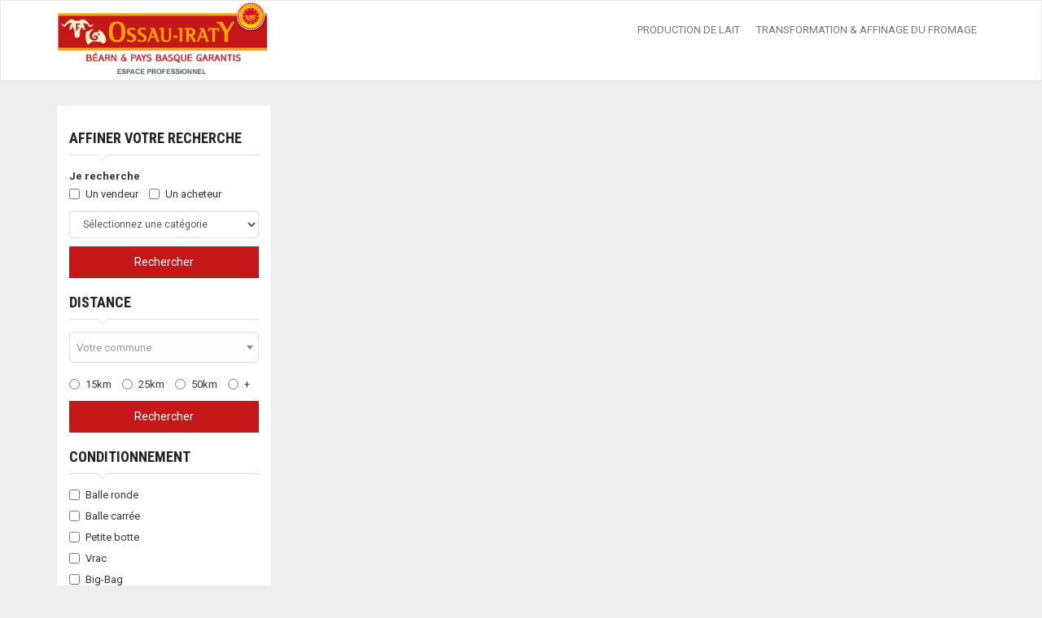

--- FILE ---
content_type: text/html; charset=UTF-8
request_url: https://espacepro.ossau-iraty.fr/advert_category/vente/
body_size: 5849
content:
<!DOCTYPE html>
<html lang="fr-FR">
<head>
	<meta charset="UTF-8">
	<meta http-equiv="X-UA-Compatible" content="IE=edge">
	<meta name="viewport" content="width=device-width, initial-scale=1">
	<link rel="pingback" href="https://espacepro.ossau-iraty.fr/xmlrpc.php">
	<!--<link rel="icon" href="https://espacepro.ossau-iraty.fr/wp-content/themes/annonce-iraty/images/favicon/favicon.ico" />
	
	<link rel="apple-touch-icon" sizes="57x57" href="https://espacepro.ossau-iraty.fr/wp-content/themes/annonce-iraty/images/favicon/apple-icon-57x57.png">
	<link rel="apple-touch-icon" sizes="60x60" href="https://espacepro.ossau-iraty.fr/wp-content/themes/annonce-iraty/images/favicon/apple-icon-60x60.png">
	<link rel="apple-touch-icon" sizes="72x72" href="https://espacepro.ossau-iraty.fr/wp-content/themes/annonce-iraty/images/favicon/apple-icon-72x72.png">
	<link rel="apple-touch-icon" sizes="76x76" href="https://espacepro.ossau-iraty.fr/wp-content/themes/annonce-iraty/images/favicon/apple-icon-76x76.png">
	<link rel="apple-touch-icon" sizes="114x114" href="https://espacepro.ossau-iraty.fr/wp-content/themes/annonce-iraty/images/favicon/apple-icon-114x114.png">
	<link rel="apple-touch-icon" sizes="120x120" href="https://espacepro.ossau-iraty.fr/wp-content/themes/annonce-iraty/images/favicon/apple-icon-120x120.png">
	<link rel="apple-touch-icon" sizes="144x144" href="https://espacepro.ossau-iraty.fr/wp-content/themes/annonce-iraty/images/favicon/apple-icon-144x144.png">
	<link rel="apple-touch-icon" sizes="152x152" href="https://espacepro.ossau-iraty.fr/wp-content/themes/annonce-iraty/images/favicon/apple-icon-152x152.png">
	<link rel="apple-touch-icon" sizes="180x180" href="https://espacepro.ossau-iraty.fr/wp-content/themes/annonce-iraty/images/favicon/apple-icon-180x180.png">
	<link rel="icon" type="image/png" sizes="192x192"  href="https://espacepro.ossau-iraty.fr/wp-content/themes/annonce-iraty/images/favicon/android-icon-192x192.png">
	<link rel="icon" type="image/png" sizes="32x32" href="https://espacepro.ossau-iraty.fr/wp-content/themes/annonce-iraty/images/favicon/favicon-32x32.png">
	<link rel="icon" type="image/png" sizes="96x96" href="https://espacepro.ossau-iraty.fr/wp-content/themes/annonce-iraty/images/favicon/favicon-96x96.png">
	<link rel="icon" type="image/png" sizes="16x16" href="https://espacepro.ossau-iraty.fr/wp-content/themes/annonce-iraty/images/favicon/favicon-16x16.png">
	
	<meta name="geo.position" content="43.255952,-1.071501000000012">
	<meta name="geo.placename" content="Ostabat Asme, France">
	<meta name="geo.region" content="64">
-->
	
	<!--[if lt IE 9]>
      <script src="https://oss.maxcdn.com/html5shiv/3.7.2/html5shiv.min.js"></script>
      <script src="https://oss.maxcdn.com/respond/1.4.2/respond.min.js"></script>
    <![endif]-->
	
	<title>Vente | Espace professionnel - AOP Ossau-Iraty</title>
<script type='text/javascript' src='https://espacepro.ossau-iraty.fr/wp-includes/js/jquery/jquery.min.js?ver=3.6.0' id='jquery-core-js'></script>
<script type='text/javascript' src='https://espacepro.ossau-iraty.fr/wp-includes/js/jquery/jquery-migrate.min.js?ver=3.3.2' id='jquery-migrate-js'></script>
<script type='text/javascript' src='https://espacepro.ossau-iraty.fr/wp-content/themes/annonce-iraty/lib/bootstrap/js/bootstrap.min.js?ver=3.3.7' id='bootstrap-js'></script>
<script type='text/javascript' src='https://espacepro.ossau-iraty.fr/wp-content/themes/annonce-iraty/lib/jquery.fs.selecter/jquery.fs.selecter.min.js?ver=3.2.3' id='selecter-js'></script>
<script type='text/javascript' src='https://espacepro.ossau-iraty.fr/wp-content/themes/annonce-iraty/lib/select2/js/select2.min.js?ver=4.0.3' id='select2-js'></script>
<script type='text/javascript' src='https://maps.googleapis.com/maps/api/js?key=AIzaSyBI3my1Clkhoy4ijUuZLUm9hemvoKJte3M&#038;ver=5.8.12' id='gmaps-js'></script>
<script type='text/javascript' src='https://espacepro.ossau-iraty.fr/wp-content/themes/annonce-iraty/lib/slick/slick.min.js?ver=1.6.0' id='sick-js'></script>
<script type='text/javascript' id='main-js-js-extra'>
/* <![CDATA[ */
var ossauVars = {"ajax_url":"https:\/\/espacepro.ossau-iraty.fr\/wp-content\/themes\/annonce-iraty"};
/* ]]> */
</script>
<script type='text/javascript' src='https://espacepro.ossau-iraty.fr/wp-content/themes/annonce-iraty/js/main.js?ver=1.0.1' id='main-js-js'></script>
<meta name='robots' content='max-image-preview:large' />

<!-- All in One SEO Pack 3.1.1 by Michael Torbert of Semper Fi Web Design[2833,2898] -->
<link rel="canonical" href="https://espacepro.ossau-iraty.fr/advert_category/vente/" />
			<script type="text/javascript" >
				window.ga=window.ga||function(){(ga.q=ga.q||[]).push(arguments)};ga.l=+new Date;
				ga('create', 'UA-102808552-1', { 'cookieDomain': 'espacepro.ossau-iraty.fr' } );
				// Plugins
				
				ga('send', 'pageview');
			</script>
			<script async src="https://www.google-analytics.com/analytics.js"></script>
			<!-- All in One SEO Pack -->
<link rel='dns-prefetch' href='//maps.googleapis.com' />
<link rel='dns-prefetch' href='//fonts.googleapis.com' />
<link rel='dns-prefetch' href='//s.w.org' />
<link rel="alternate" type="application/rss+xml" title="Espace professionnel - AOP Ossau-Iraty &raquo; Flux" href="https://espacepro.ossau-iraty.fr/feed/" />
<link rel="alternate" type="application/rss+xml" title="Espace professionnel - AOP Ossau-Iraty &raquo; Flux des commentaires" href="https://espacepro.ossau-iraty.fr/comments/feed/" />
<link rel="alternate" type="application/rss+xml" title="Flux pour Espace professionnel - AOP Ossau-Iraty &raquo; Vente Catégorie d&#039;annonce" href="https://espacepro.ossau-iraty.fr/advert_category/vente/feed/" />
		<script type="text/javascript">
			window._wpemojiSettings = {"baseUrl":"https:\/\/s.w.org\/images\/core\/emoji\/13.1.0\/72x72\/","ext":".png","svgUrl":"https:\/\/s.w.org\/images\/core\/emoji\/13.1.0\/svg\/","svgExt":".svg","source":{"concatemoji":"https:\/\/espacepro.ossau-iraty.fr\/wp-includes\/js\/wp-emoji-release.min.js?ver=5.8.12"}};
			!function(e,a,t){var n,r,o,i=a.createElement("canvas"),p=i.getContext&&i.getContext("2d");function s(e,t){var a=String.fromCharCode;p.clearRect(0,0,i.width,i.height),p.fillText(a.apply(this,e),0,0);e=i.toDataURL();return p.clearRect(0,0,i.width,i.height),p.fillText(a.apply(this,t),0,0),e===i.toDataURL()}function c(e){var t=a.createElement("script");t.src=e,t.defer=t.type="text/javascript",a.getElementsByTagName("head")[0].appendChild(t)}for(o=Array("flag","emoji"),t.supports={everything:!0,everythingExceptFlag:!0},r=0;r<o.length;r++)t.supports[o[r]]=function(e){if(!p||!p.fillText)return!1;switch(p.textBaseline="top",p.font="600 32px Arial",e){case"flag":return s([127987,65039,8205,9895,65039],[127987,65039,8203,9895,65039])?!1:!s([55356,56826,55356,56819],[55356,56826,8203,55356,56819])&&!s([55356,57332,56128,56423,56128,56418,56128,56421,56128,56430,56128,56423,56128,56447],[55356,57332,8203,56128,56423,8203,56128,56418,8203,56128,56421,8203,56128,56430,8203,56128,56423,8203,56128,56447]);case"emoji":return!s([10084,65039,8205,55357,56613],[10084,65039,8203,55357,56613])}return!1}(o[r]),t.supports.everything=t.supports.everything&&t.supports[o[r]],"flag"!==o[r]&&(t.supports.everythingExceptFlag=t.supports.everythingExceptFlag&&t.supports[o[r]]);t.supports.everythingExceptFlag=t.supports.everythingExceptFlag&&!t.supports.flag,t.DOMReady=!1,t.readyCallback=function(){t.DOMReady=!0},t.supports.everything||(n=function(){t.readyCallback()},a.addEventListener?(a.addEventListener("DOMContentLoaded",n,!1),e.addEventListener("load",n,!1)):(e.attachEvent("onload",n),a.attachEvent("onreadystatechange",function(){"complete"===a.readyState&&t.readyCallback()})),(n=t.source||{}).concatemoji?c(n.concatemoji):n.wpemoji&&n.twemoji&&(c(n.twemoji),c(n.wpemoji)))}(window,document,window._wpemojiSettings);
		</script>
		<style type="text/css">
img.wp-smiley,
img.emoji {
	display: inline !important;
	border: none !important;
	box-shadow: none !important;
	height: 1em !important;
	width: 1em !important;
	margin: 0 .07em !important;
	vertical-align: -0.1em !important;
	background: none !important;
	padding: 0 !important;
}
</style>
	<link rel='stylesheet' id='wp-block-library-css'  href='https://espacepro.ossau-iraty.fr/wp-includes/css/dist/block-library/style.min.css?ver=5.8.12' type='text/css' media='all' />
<link rel='stylesheet' id='contact-form-7-css'  href='https://espacepro.ossau-iraty.fr/wp-content/plugins/contact-form-7/includes/css/styles.css?ver=5.0.4' type='text/css' media='all' />
<link rel='stylesheet' id='bootstrap-css'  href='https://espacepro.ossau-iraty.fr/wp-content/themes/annonce-iraty/lib/bootstrap/css/bootstrap.min.css?ver=3.3.7' type='text/css' media='all' />
<link rel='stylesheet' id='selecter-css'  href='https://espacepro.ossau-iraty.fr/wp-content/themes/annonce-iraty/lib/jquery.fs.selecter/jquery.fs.selecter.min.css?ver=3.2.3' type='text/css' media='all' />
<link rel='stylesheet' id='select2-css'  href='https://espacepro.ossau-iraty.fr/wp-content/themes/annonce-iraty/lib/select2/css/select2.min.css?ver=4.0.3' type='text/css' media='all' />
<link rel='stylesheet' id='slick-css'  href='https://espacepro.ossau-iraty.fr/wp-content/themes/annonce-iraty/lib/slick/slick.css?ver=1.6.0' type='text/css' media='all' />
<link rel='stylesheet' id='slick-theme-css'  href='https://espacepro.ossau-iraty.fr/wp-content/themes/annonce-iraty/lib/slick/slick-theme.css?ver=1.6.0' type='text/css' media='all' />
<link rel='stylesheet' id='fontello-css'  href='https://espacepro.ossau-iraty.fr/wp-content/themes/annonce-iraty/css/fontello.css?ver=1.1.0' type='text/css' media='all' />
<link rel='stylesheet' id='style-css'  href='https://espacepro.ossau-iraty.fr/wp-content/themes/annonce-iraty/style.css?ver=5.8.12' type='text/css' media='screen' />
<link rel='stylesheet' id='pc_multiselect-css'  href='https://espacepro.ossau-iraty.fr/wp-content/plugins/private-content/js/multiple-select/multiple-select.css?ver=5.8.12' type='text/css' media='all' />
<link rel='stylesheet' id='pc_frontend-css'  href='https://espacepro.ossau-iraty.fr/wp-content/plugins/private-content/css/custom.css?ver=5.32' type='text/css' media='all' />
<link rel='stylesheet' id='roboto-condensed-css'  href='//fonts.googleapis.com/css?family=Roboto+Condensed%3A300%2C300italic%2Cregular%2Citalic%2C700%2C700italic&#038;subset=cyrillic%2Clatin-ext%2Cgreek-ext%2Clatin%2Ccyrillic-ext%2Cgreek%2Cvietnamese&#038;ver=2.9.6' type='text/css' media='all' />
<link rel='stylesheet' id='roboto-css'  href='//fonts.googleapis.com/css?family=Roboto%3A100%2C100italic%2C300%2C300italic%2Cregular%2Citalic%2C500%2C500italic%2C700%2C700italic%2C900%2C900italic&#038;subset=latin-ext%2Ccyrillic-ext%2Ccyrillic%2Cgreek-ext%2Clatin%2Cgreek%2Cvietnamese&#038;ver=2.9.6' type='text/css' media='all' />
<link rel='stylesheet' id='titillium-web-css'  href='//fonts.googleapis.com/css?family=Titillium+Web%3A200%2C200italic%2C300%2C300italic%2Cregular%2Citalic%2C600%2C600italic%2C700%2C700italic%2C900&#038;subset=latin%2Clatin-ext&#038;ver=2.9.6' type='text/css' media='all' />
<link rel='stylesheet' id='kc-general-css'  href='https://espacepro.ossau-iraty.fr/wp-content/plugins/kingcomposer/assets/frontend/css/kingcomposer.min.css?ver=2.9.6' type='text/css' media='all' />
<link rel='stylesheet' id='kc-animate-css'  href='https://espacepro.ossau-iraty.fr/wp-content/plugins/kingcomposer/assets/css/animate.css?ver=2.9.6' type='text/css' media='all' />
<link rel='stylesheet' id='kc-icon-1-css'  href='https://espacepro.ossau-iraty.fr/wp-content/plugins/kingcomposer/assets/css/icons.css?ver=2.9.6' type='text/css' media='all' />
<link rel="https://api.w.org/" href="https://espacepro.ossau-iraty.fr/wp-json/" /><link rel="EditURI" type="application/rsd+xml" title="RSD" href="https://espacepro.ossau-iraty.fr/xmlrpc.php?rsd" />
<link rel="wlwmanifest" type="application/wlwmanifest+xml" href="https://espacepro.ossau-iraty.fr/wp-includes/wlwmanifest.xml" /> 
<script type="text/javascript">var kc_script_data={ajax_url:"https://espacepro.ossau-iraty.fr/wp-admin/admin-ajax.php"}</script><script type="text/javascript">pc_ms_countSelected = "# of % selected"; pc_ms_allSelected = "All selected";</script>		<style type="text/css" id="wp-custom-css">
			.titi-menu{
	font-family: titillium web;
	font-weight: 500;
	font-size: 15px !important;
	color: #000 !important;
}
.icon-mobile:before {
    content: '\e845';
}		</style>
			
</head>
<body class="archive tax-advert_category term-vente term-26 kc-css-system pc_unlogged">
	<div id="wrapper">
		
		<div class="header">
			<nav class="navbar   navbar-site navbar-default" role="navigation">
				<div class="container">
					<div class="navbar-header">
						<button data-target=".navbar-collapse" data-toggle="collapse" class="navbar-toggle" type="button">
							<span class="sr-only">Toggle navigation</span> <span class="icon-bar"></span> <span class="icon-bar"></span> <span class="icon-bar"></span>
						</button>
						<a href="https://espacepro.ossau-iraty.fr/" title="Espace professionnel &#8211; AOP Ossau-Iraty" class="navbar-brand logo logo-title" rel="home">
							 								<img class="img-responsive" src="https://espacepro.ossau-iraty.fr/wp-content/uploads/2017/05/logo-espace-pro.png" alt="Espace professionnel &#8211; AOP Ossau-Iraty" />
													</a>
					</div>
					<div class="navbar-collapse collapse">
						<ul id="menu-main-menu-right" class="menu nav navbar-nav navbar-right"><li id="menu-item-1711" class="menu-item menu-item-type-post_type menu-item-object-page menu-item-1711"><a href="https://espacepro.ossau-iraty.fr/production-de-lait/">Production de lait</a></li>
<li id="menu-item-1712" class="menu-item menu-item-type-post_type menu-item-object-page menu-item-1712"><a href="https://espacepro.ossau-iraty.fr/fabrication-du-fromage/">Transformation &#038; Affinage du fromage</a></li>
</ul>			

					</div>
				 
				</div>
				 
			</nav>
		</div>
<div class="main-container">
	<div class="container">
		<div class="row">
		
			<div class="col-sm-3 page-sidebar mobile-filter-sidebar">
				
<aside id="filter-search">
	
	<div class="inner-box">
	
		<!--<div class="list-filter">
			<h5 class="list-title"><strong>Affiner votre recherche</strong></h5>
			<div class="filter-content">
				
				<div class="form-group">
					<input type="text" name="ad_name" class="form-control" placeholder="Produit ou type de produit recherché" value="" />
				</div>
				
								<div class="checkbox">
					<label class="checkbox-inline">
						<input type="checkbox" value="27" name="ad_type[]"  > Acheteur
					</label>
					<label class="checkbox-inline">
						<input type="checkbox" value="26" name="ad_type[]" > Vendeur
					</label>						
				</div>
				
			</div>
		</div>
		
		<button class="btn btn-primary btn-block" type="submit">Rechercher</button>
		-->
		
		
		<div class="list-filter">
			<!--<h5 class="list-title"><strong>Type de Produit</strong></h5>-->
			<h5 class="list-title"><strong>Affiner votre recherche</strong></h5>
			<div class="checkbox">
				<strong>Je recherche</strong><br/>
				<label class="checkbox-inline">
					<input type="checkbox" value="26" name="ad_type[]" > Un vendeur
				</label>
				<label class="checkbox-inline">
					<input type="checkbox" value="27" name="ad_type[]"  > Un acheteur
				</label>						
			</div>

			<div class="filter-content">
				
				<select name="ad_cat_1" class="form-control" id="main_cat_1">
					<option value="">Sélectionnez une catégorie</option>
											<option value="80"  >
							Production de Lait						</option>
											<option value="81"  >
							Fabrication du Fromage						</option>
									</select>
			</div>
			
						
			<div class="filter-content" id="main_cat_area" style="display: none;" >
				<select class="form-control" name="ad_cat" id="main_cat" data-validation="required">
					<option value="">Sélectionner un type de produit</option>
					<option value="">Tous</option>
									</select>				
			</div>

						
			<div class="filter-content" id="child_area" style="display: none;" >
				<select class="form-control" name="child_cat" id="child_cat" data-validation="required">
					<option value="">Sélectionner</option>
					<option value="">Tous</option>
									</select>				
			</div>
		</div>
		
		<button class="btn btn-primary btn-block" type="submit">Rechercher</button>
		
		<div class="list-filter">
			<h5 class="list-title"><strong>Distance</strong></h5>
			<div class="filter-content">
								<div class="form-group">
					<select name="ad_city" class="form-control" id="search_city">
										</select>
				</div>
				
				<div class="radio">
					<label class="radio-inline">
						<input type="radio" value="15" name="ad_dist"  > 15km
					</label>
					<label class="radio-inline">
						<input type="radio" value="25" name="ad_dist"  > 25km
					</label>
					<label class="radio-inline">
						<input type="radio" value="50" name="ad_dist"  > 50km
					</label>
					<label class="radio-inline">
						<input type="radio" value="9999" name="ad_dist"  > + 
					</label>
				</div>
			</div>
		</div>
		
		<button class="btn btn-primary btn-block" type="submit">Rechercher</button>
	
		<div id="recherche-conditionnement" >
			<div class="list-filter">
				<h5 class="list-title"><strong>Conditionnement</strong></h5>
				<div class="filter-content">
					<div class="checkbox">
									<label>
										<input type="checkbox" value="1" name="ad_cond[]" > Balle ronde
									</label>
								</div><div class="checkbox">
									<label>
										<input type="checkbox" value="2" name="ad_cond[]" > Balle carrée
									</label>
								</div><div class="checkbox">
									<label>
										<input type="checkbox" value="3" name="ad_cond[]" > Petite botte
									</label>
								</div><div class="checkbox">
									<label>
										<input type="checkbox" value="4" name="ad_cond[]" > Vrac
									</label>
								</div><div class="checkbox">
									<label>
										<input type="checkbox" value="5" name="ad_cond[]" > Big-Bag
									</label>
								</div><div class="checkbox">
									<label>
										<input type="checkbox" value="6" name="ad_cond[]" > Sac (- de 50kg)
									</label>
								</div>				</div>
			</div>
			
			<button class="btn btn-primary btn-block" type="submit">Rechercher</button>
		</div>
		
		<div id="recherche-agri-bio" >
			<div class="list-filter">
				<h5 class="list-title"><strong>Agriculture biologique</strong></h5>
				<div class="filter-content">
					<!--<div class="radio">
						<label class="radio-inline"><input type="radio" name="ad_bio" value="0"  />Non</label>
						<label class="radio-inline"><input type="radio" name="ad_bio" value="1"  />Oui (AB / C1 / C2)</label>
					</div>-->
					<div class="checkbox">
						<label class="checkbox-inline"><input type="checkbox" name="ad_bio" value="1"  />Oui (AB / C1 / C2)</label>
					</div>
				</div>
			</div>
			
			<button class="btn btn-primary btn-block" type="submit">Rechercher</button>
		</div>

		<div id="recherche-materiaux" style="display:none;" >
			<div class="list-filter">
				<h5 class="list-title"><strong>Matériaux</strong></h5>
				<div class="filter-content">
					<div class="checkbox">
									<label>
										<input type="checkbox" value="Inox" name="ad_materiaux[]" > Inox
									</label>
								</div><div class="checkbox">
									<label>
										<input type="checkbox" value="Cuivre" name="ad_materiaux[]" > Cuivre
									</label>
								</div><div class="checkbox">
									<label>
										<input type="checkbox" value="Aluminium" name="ad_materiaux[]" > Aluminium
									</label>
								</div><div class="checkbox">
									<label>
										<input type="checkbox" value="Plastique" name="ad_materiaux[]" > Plastique
									</label>
								</div><div class="checkbox">
									<label>
										<input type="checkbox" value="Bois" name="ad_materiaux[]" > Bois
									</label>
								</div>				</div>
			</div>
			
			<button class="btn btn-primary btn-block" type="submit">Rechercher</button>
		</div>

		<div id="recherche-etat" style="display:none;">
			<div class="list-filter">
				<h5 class="list-title"><strong>État</strong></h5>
				<div class="filter-content">
					<div class="radio">
							<label class="radio-inline">
								<input type="radio" value="1" name="ad_etat" >Neuf
							</label>
							<label class="radio-inline">
								<input type="radio" value="2" name="ad_etat" >Occasion
							</label>
						</div>				</div>
			</div>
			
			<button class="btn btn-primary btn-block" type="submit">Rechercher</button>
		</div>
		
		<div id="recherche-quantite" >
			<div class="list-filter">
				<h5 class="list-title"><strong>Quantité</strong></h5>
				<div class="filter-content">
					<div class="form-group">
						<label for="min_qty">Minimum de <span>(Tonnes)</span></label>
						<input type="text" name="ad_qty" class="form-control" id="min_qty" placeholder="Quantité (Tonnes)" value="">
					</div>				
				</div>
			</div>

		<button class="btn btn-primary btn-block" type="submit">Rechercher</button>
		</div>
	 
		<div class="list-filter">
			<h5 class="list-title" id="titre-prix-tonnes" ><strong>Prix</strong> <small>En €/T (HT)</small></h5>
			<h5 class="list-title" id="titre-prix-unite" style="display:none;"><strong>Prix</strong> <small>En € (HT)</small></h5>
			<div class="filter-content">
			
				<div class="form-group col-sm-5 no-padding">
					<input type="text" placeholder="min" id="minPrice" class="form-control" name="ad_min_price" value="" >
				</div>
				<div class="form-group col-sm-2 no-padding text-center hidden-xs"> - </div>
				<div class="form-group col-sm-5 no-padding">
					<input type="text" placeholder="max" id="maxPrice" class="form-control" name="ad_max_price" value="" >
				</div>
				
		
				<div style="clear:both"></div>
				
				<div class="checkbox">
					<label>
						<input type="checkbox" name="hide_no_price" value="1" > Ne pas afficher les annonces sans prix
					</label>
				</div>
			</div>
		
		</div>
		
		<div style="clear:both"></div>
		
		<button class="btn btn-primary btn-block" type="submit">Rechercher</button>
		
	</div>
	 
</aside>


			</div>
			
		
		</div>
	</div>
</div>


<div class="page-bottom-info">
	<div class="page-bottom-info-inner">
		<div class="page-bottom-info-content text-center">
			<div class="row" style="width: 100%; display: inline-block;">
				<div class="h2 col-md-6 col-sm-6 col-xs-12">
					<p>Vous rencontrez des problèmes? Vous avez des questions? N'hésitez pas à contacter le syndicat AOP Ossau-Iraty</p>
				</div>
				<div class="col-md-3 col-sm-6 col-xs-12 footer-btn">
					<a class="btn btn-lg btn-primary-dark" href="tel:+33559378661"><i class="icon-mobile"></i>05.59.37.86.61</a>
				</div>
				<div class="col-md-3 col-sm-6 col-xs-12 footer-btn">
					<a class="btn btn-lg btn-primary-dark" href="https://espacepro.ossau-iraty.fr/contacter-le-syndicat-aop-ossau-iraty/"><i class="icon-mail"></i> Nous contacter par mail</a>
				</div>
			</div>
		</div>
	</div>
</div>


<footer>
	<div class="container">
		<div class="row">
			<div class="col-md-4 text-center home footer-nav">
				<img src="https://espacepro.ossau-iraty.fr/wp-content/themes/annonce-iraty/images/logo-ossau-iraty.png" class="img-responsive" alt="Ossau Iraty"></li>
			</div>
			<div class="col-md-4">
				<ul id="menu-menu-footer" class="menu pull-left navbar-link footer-nav"><li id="menu-item-1682" class="menu-item menu-item-type-post_type menu-item-object-page menu-item-home menu-item-1682"><a href="https://espacepro.ossau-iraty.fr/">Espace Pro Ossau Iraty</a></li>
<li id="menu-item-1684" class="menu-item menu-item-type-post_type menu-item-object-page menu-item-1684"><a href="https://espacepro.ossau-iraty.fr/production-de-lait/">Production de lait</a></li>
<li id="menu-item-1683" class="menu-item menu-item-type-post_type menu-item-object-page menu-item-1683"><a href="https://espacepro.ossau-iraty.fr/fabrication-du-fromage/">Transformation &#038; Affinage du fromage</a></li>
<li id="menu-item-748" class="menu-item menu-item-type-post_type menu-item-object-page current_page_parent menu-item-748"><a href="https://espacepro.ossau-iraty.fr/actualites/">Actualités</a></li>
</ul>			
			</div>
			
			<div class="col-md-4 partners">
				<img src="https://espacepro.ossau-iraty.fr/wp-content/themes/annonce-iraty/images/Logo Nouvelle Aquitaine80x85.png"></img>
				<img src="https://espacepro.ossau-iraty.fr/wp-content/themes/annonce-iraty/images/logo_europe.jpg"></img>
				<img src="https://espacepro.ossau-iraty.fr/wp-content/themes/annonce-iraty/images/logo_pyrenees.png"></img>
			</div>
		</div>
	</div>
</footer>

</div>

<a href="#0" class="cd-top">Top</a>

<script type='text/javascript' id='contact-form-7-js-extra'>
/* <![CDATA[ */
var wpcf7 = {"apiSettings":{"root":"https:\/\/espacepro.ossau-iraty.fr\/wp-json\/contact-form-7\/v1","namespace":"contact-form-7\/v1"},"recaptcha":{"messages":{"empty":"Merci de confirmer que vous n\u2019\u00eates pas un robot."}}};
/* ]]> */
</script>
<script type='text/javascript' src='https://espacepro.ossau-iraty.fr/wp-content/plugins/contact-form-7/includes/js/scripts.js?ver=5.0.4' id='contact-form-7-js'></script>
<script type='text/javascript' src='https://espacepro.ossau-iraty.fr/wp-content/plugins/private-content-mail-actions/js/private-content-ma.js?ver=1.55' id='pcma_fontend_js-js'></script>
<script type='text/javascript' src='https://espacepro.ossau-iraty.fr/wp-content/plugins/private-content-user-data/js/private-content-ud.js?ver=2.23' id='pcud_fontend_js-js'></script>
<script type='text/javascript' src='https://espacepro.ossau-iraty.fr/wp-content/themes/annonce-iraty/lib/markerclusterer/markerclusterer.js?ver=4.0.3' id='markercluster-js'></script>
<script type='text/javascript' src='https://espacepro.ossau-iraty.fr/wp-content/plugins/private-content/js/frontend.js?ver=5.32' id='pc_frontend-js'></script>
<script type='text/javascript' src='https://espacepro.ossau-iraty.fr/wp-content/plugins/private-content/js/multiple-select/multiple.select.min.js?ver=5.8.12' id='pc_multiselect-js'></script>
<script type='text/javascript' src='https://espacepro.ossau-iraty.fr/wp-content/plugins/kingcomposer/assets/frontend/js/kingcomposer.min.js?ver=2.9.6' id='kc-front-scripts-js'></script>
<script type='text/javascript' src='https://espacepro.ossau-iraty.fr/wp-includes/js/wp-embed.min.js?ver=5.8.12' id='wp-embed-js'></script>
</body>
</html>

--- FILE ---
content_type: text/css
request_url: https://espacepro.ossau-iraty.fr/wp-content/themes/annonce-iraty/lib/jquery.fs.selecter/jquery.fs.selecter.min.css?ver=3.2.3
body_size: 1153
content:
/* 
 * Selecter v3.2.3 - 2014-11-25 
 * A jQuery plugin for replacing default select elements. Part of the Formstone Library. 
 * http://formstone.it/selecter/ 
 * 
 * Copyright 2014 Ben Plum; MIT Licensed 
 */

.selecter {
    position: relative;
    display: block;
    margin: 10px 0;
    z-index: 1;
    max-width: 30%
}

.selecter:focus {
    box-shadow: none;
    outline: 0
}

.selecter, .selecter * {
    -webkit-user-select: none !important;
    -moz-user-select: none !important;
    -ms-user-select: none !important;
    user-select: none !important
}

.selecter, .selecter *, .selecter :before, .selecter :after {
    box-sizing: border-box
}

.selecter-element {
    width: 100%;
    height: 100%;
    position: absolute;
    left: 0;
    opacity: 0;
    z-index: -1
}

.selecter-element, .selecter-element:focus {
    outline: 0;
    -webkit-tap-highlight-color: rgba(255, 255, 255, 0);
    -webkit-tap-highlight-color: transparent
}

.no-opacity .selecter-element {
    left: -999999px
}

.selecter-selected {
    position: relative;
    background: #fff;
    border: 1px solid #ccc;
    color: #222;
    cursor: pointer;
    display: block;
    font-size: 13px;
    margin: 0;
    overflow: hidden;
    padding: 10px 15px;
    text-overflow: clip;
    z-index: 2;
    border-radius: 3px
}

.selecter-selected:after {
    height: 0;
    width: 0;
    position: absolute;
    top: 0;
    right: 15px;
    bottom: 0;
    border-left: 5px solid transparent;
    border-right: 5px solid transparent;
    border-top: 5px solid #ccc;
    content: '';
    display: block;
    margin: auto 0
}

.no-touch .selecter-selected:hover {
    color: #333
}

.no-touch .selecter.disabled .selecter-selected:hover {
    color: #ccc
}

.selecter-options {
    width: 100%;
    max-height: 260px;
    position: absolute;
    top: 100%;
    left: 0;
    border: 1px solid #ccc;
    border-width: 0 1px 1px;
    background-color: #fff;
    display: none;
    margin: 0;
    overflow: auto;
    overflow-x: hidden;
    padding: 0;
    z-index: 50;
    border-radius: 0 0 3px 3px;
    box-shadow: 0 1px 4px rgba(0, 0, 0, .15)
}

.selecter-options.scroller {
    position: absolute
}

.no-opacity .selecter-options {
    width: auto
}

.selecter-group {
    border-bottom: 1px solid #ccc;
    color: #999;
    display: block;
    font-size: 11px;
    padding: 10px 15px;
    text-transform: uppercase
}

.selecter-item {
    width: 100%;
    background: #fff;
    border-bottom: 1px solid #ccc;
    color: #222;
    cursor: pointer;
    display: block;
    font-size: 13px;
    margin: 0;
    overflow: hidden;
    padding: 10px 15px;
    text-decoration: none;
    text-overflow: ellipsis
}

.selecter-item.placeholder {
    display: none
}

.selecter-item.selected {
    background: #eee
}

.selecter-item.disabled {
    color: #999;
    cursor: default
}

.selecter-item:first-child {
    border-radius: 0
}

.selecter-item:last-child {
    border-bottom: 0;
    border-radius: 0 0 2px 2px
}

.no-touch .selecter-item:hover, .no-touch .selecter-item.selected:hover {
    color: #333;
    background-color: #ccc
}

.selecter-item.disabled, .no-touch .selecter-item.disabled:hover {
    color: #ccc;
    background-color: #fff
}

.selecter.open {
    z-index: 3
}

.selecter.open .selecter-selected {
    z-index: 51;
    border-radius: 3px 3px 0 0
}

.selecter.open .selecter-selected, .selecter.focus .selecter-selected {
    background-color: #fff;
    box-shadow: 0 0 5px rgba(0, 0, 0, .1)
}

.selecter.cover .selecter-options {
    border-width: 1px;
    top: 0;
    border-radius: 3px
}

.selecter.cover .selecter-options .selecter-item.first {
    border-radius: 3px 3px 0 0
}

.selecter.cover.open .selecter-selected {
    z-index: 49;
    border-radius: 3px 3px 0 0
}

.selecter.bottom .selecter-options {
    top: auto;
    bottom: 100%;
    border-width: 1px 1px 0
}

.selecter.bottom .selecter-item:last-child {
    border: none
}

.selecter.bottom.open .selecter-selected {
    border-radius: 0 0 3px 3px
}

.selecter.bottom.open .selecter-options {
    border-radius: 3px 3px 0 0
}

.selecter.bottom .cover .selecter-options {
    top: auto;
    bottom: 0
}

.selecter.bottom .cover.open .selecter-selected {
    border-radius: 3px
}

.selecter.bottom .cover.open .selecter-options {
    border-radius: 3px
}

.selecter.multiple .selecter-options {
    width: 100%;
    position: static;
    border-width: 1px;
    display: block;
    border-radius: 3px;
    box-shadow: none
}

.selecter.disabled .selecter-selected {
    background: #fff;
    border-color: #ccc;
    color: #ccc;
    cursor: default
}

.selecter.disabled .selecter-options {
    background: #fff;
    border-color: #ccc
}

.selecter.disabled .selecter-group, .selecter.disabled .selecter-item {
    border-color: #ccc;
    color: #ccc;
    cursor: default
}

.selecter.disabled .selecter-item.selected, .no-touch .selecter.disabled .selecter-item.selected:hover {
    background: #fafafa
}

.selecter.disabled .selecter-item, .no-touch .selecter.disabled .selecter-item:hover {
    color: #ccc;
    background-color: #fff
}

.selecter-options.scroller {
    overflow: hidden
}

.selecter-options.scroller .scroller-content {
    max-height: 260px;
    padding: 0
}

@media screen and (max-width: 740px) {
    .selecter {
        max-width: 40%
    }
}

@media screen and (max-width: 500px) {
    .selecter {
        max-width: 100%
    }
}

--- FILE ---
content_type: text/css
request_url: https://espacepro.ossau-iraty.fr/wp-content/themes/annonce-iraty/style.css?ver=5.8.12
body_size: 15902
content:
/*
Theme Name: Annonces Ossau-Iraty
Text Domain: ossau-iraty
Author: Novae Communication
Author URI: http://www.novae-communication.com
Description: Site internet de petites annonces Ossau-Iraty
Version: 1.0
@see http://templatecycle.com/demo/bootclassified-v1.6/dist/job-home.html
*/

@charset "utf-8";
@import url(https://fonts.googleapis.com/css?family=Open+Sans+Condensed:300,700);
@import url(https://fonts.googleapis.com/css?family=Roboto:100,200,300,400,500,600,700|Roboto+Condensed:300,400,700);


body {
    margin: 0;
    padding: 0;
    color: #333;
    font-family: 'Roboto', sans-serif;
    font-size: 13px;
    line-height: 21px;
    position: relative;
}

body,
html,
#wrapper {
    height: 100%;
    width: 100%;
}

h1,
h2,
h3,
h4,
h5,
h6 {
    font-family: Roboto Condensed, Helvetica Neue, Helvetica, sans-serif;
    font-weight: normal;
    margin: 0;
    padding-bottom: 15px;
}

h1 {
    font-size: 30px;
    line-height: 35px;
}

h2, .h2 {
    font-size: 24px;
    line-height: 28px;
}

h3 {
    font-size: 20px;
    line-height: 24px;
}

h4, .h4 {
    font-size: 17px !important;
    line-height: 20px !important;
}

h5 {
    font-size: 14px;
    line-height: 20px;
}

h6 {
    font-size: 12px;
    line-height: 20px;
}

.clear{clear: both;}

.title-2 {
    border-bottom: 1px solid #e6e6e6;
    font-size: 18px;
    margin-bottom: 20px;
    text-transform: uppercase;
	padding-bottom: 0;
	width: 100%;
}

@media (min-width: 992px) {
	.h2, h2 {
		font-size: 30px;
		line-height: 38px;
	}	
}

a{color: #c51718;}
a:hover{color: #8a1213; text-decoration: none;}

.no-padding {
    padding: 0!important;
}

.width100,
.w100 {
    width: 100%;
}

.hw100 {
    height: 100%;
    width: 100%;
}

.dtable {
    display: table;
}

.dtable-cell {
    display: table-cell;
    vertical-align: middle;
}

.form-control:focus {
    border-color: #c51718;
    box-shadow: 0 1px 0 #c51718, 0 -1px 0 #c51718, -1px 0 0 #c51718, 1px 0 0 #c51718;
    -webkit-box-shadow: 0 1px 0 #c51718, 0 -1px 0 #c51718, -1px 0 0 #c51718, 1px 0 0 #c51718;
    -moz--box-shadow: 0 1px 0 #c51718, 0 -1px 0 #c51718, -1px 0 0 #c51718, 1px 0 0 #c51718;
    outline: 0 none;
}

p.required,
.required sup {
    color: #e74c3c;
}

.btn {
    border: medium none;
    -webkit-border-radius: 0px;
    -moz-border-radius: 0px;
    border-radius: 0px;
    font-weight: normal;
    line-height: 1.4;
    padding: 10px 12px;
    transition: all 0.25s linear 0s;
    -webkit-transition: all 0.25s linear 0s;
    -moz-transition: all 0.25s linear 0s;
    -ms-transition: all 0.25s linear 0s;
    -o-transition: all 0.25s linear 0s;
}
.input-group-btn>.btn{padding: 7px 12px; line-height: 1.42857143;}

.btn-shaded {
    box-shadow: 0 -1px 0 rgba(0, 0, 0, 0.1) inset, 0 1px 0 rgba(0, 0, 0, 0.05) inset, 0 2px 0 rgba(255, 255, 255, 0.3) inset;
    -webkit-box-shadow: 0 -1px 0 rgba(0, 0, 0, 0.1) inset, 0 1px 0 rgba(0, 0, 0, 0.05) inset, 0 2px 0 rgba(255, 255, 255, 0.3) inset;
}

.btn-lg {
    -webkit-border-radius: 3px;
    -moz-border-radius: 3px;
    border-radius: 3px;
    font-size: 18px;
    line-height: 1.33;
    padding: 10px 16px;
}

.btn-sm {
    -webkit-border-radius: 3px;
    -moz-border-radius: 3px;
    border-radius: 3px;
    font-size: 13px;
    line-height: 1.5;
    padding: 4px 8px;
}

.btn-xs {
    -webkit-border-radius: 3px;
    -moz-border-radius: 3px;
    border-radius: 3px;
    font-size: 12px;
    line-height: 1.5;
    padding: 1px 5px;
}

.btn-lg {
    -webkit-border-radius: 3px;
    -moz-border-radius: 3px;
    border-radius: 4px;
    font-size: 16px;
    line-height: 1.471;
    padding: 10px 20px;
}

.btn-thin {
    border: 1px solid #BDC3C7;
    color: #BDC3C7;
    background: none;
}

.btn-default {
    background-color: #BDC3C7;
    color: #FFFFFF;
}

.btn-default:hover,
.btn-default:focus,
.btn-default:active,
.btn-default.active,
.open .dropdown-toggle.btn-default {
    background-color: #CACFD2;
    border-color: #CACFD2;
    color: #FFFFFF;
}

.btn-default:active,
.btn-default.active,
.open .dropdown-toggle.btn-default {
    background: #A1A6A9;
}

.btn-default.disabled,
.btn-default[disabled],
fieldset[disabled] .btn-default,
.btn-default.disabled:hover,
.btn-default[disabled]:hover,
fieldset[disabled] .btn-default:hover,
.btn-default.disabled:focus,
.btn-default[disabled]:focus,
fieldset[disabled] .btn-default:focus,
.btn-default.disabled:active,
.btn-default[disabled]:active,
fieldset[disabled] .btn-default:active,
.btn-default.disabled.active,
.btn-default.active[disabled],
fieldset[disabled] .btn-default.active {
    background-color: #BDC3C7;
}

.btn-primary {
    background-color: #c51718;
    border-color: #c51718;
    color: #fff;
}

.btn-primary:hover,
.btn-primary:focus,
.btn-primary:active,
.btn-primary.active,
.open .dropdown-toggle.btn-primary {
    background-color: #8a1213;
    border-color: #8a1213;
    color: #FFFFFF;
}

.btn-primary.active.focus,
.btn-primary.active:focus,
.btn-primary.active:hover,
.btn-primary.focus:active,
.btn-primary:active:focus,
.btn-primary:active:hover,
.open>.dropdown-toggle.btn-primary.focus,
.open>.dropdown-toggle.btn-primary:focus,
.open>.dropdown-toggle.btn-primary:hover {
    background-color: #8a1213;
    border-color: #8a1213;
    color: #FFFFFF;
}

.btn-primary-dark {
    background-color: #eee;
    color: #444 !important;
    border-radius: 0px;
    font-weight: 600;
    font-family: titillium web;
}

.btn-primary-dark:hover,
.btn-primary-dark:focus,
.btn-primary-dark:active,
.btn-primary-dark.active,
.open .dropdown-toggle.btn-primary-dark {
    color: #FFFFFF;
}

.btn-info {
    background-color: #e4cb65;
    color: #FFFFFF;
}

.btn-info:hover,
.btn-info:focus,
.btn-info:active,
.btn-info.active,
.open .dropdown-toggle.btn-info {
    background-color: #C1AC59;
    border-color: #C1AC59;
    color: #FFFFFF;
}

.btn-info:active,
.btn-info.active,
.open .dropdown-toggle.btn-info {
    background: #C1AC59;
}

.btn-info.disabled,
.btn-info[disabled],
fieldset[disabled] .btn-info,
.btn-info.disabled:hover,
.btn-info[disabled]:hover,
fieldset[disabled] .btn-info:hover,
.btn-info.disabled:focus,
.btn-info[disabled]:focus,
fieldset[disabled] .btn-info:focus,
.btn-info.disabled:active,
.btn-info[disabled]:active,
fieldset[disabled] .btn-info:active,
.btn-info.disabled.active,
.btn-info.active[disabled],
fieldset[disabled] .btn-info.active {
    background-color: #3498DB;
}

.btn-danger {
    background-color: #E74C3C;
    color: #FFFFFF;
}

.btn-danger:hover,
.btn-danger:focus,
.btn-danger:active,
.btn-danger.active,
.open .dropdown-toggle.btn-danger,
.btn-post:hover,
.btn-post:active {
    background-color: #EC7063;
    border-color: #EC7063;
    color: #FFFFFF;
}

.btn-danger:active,
.btn-danger.active,
.open .dropdown-toggle.btn-danger {
    background: #C44133;
}

.btn-danger.disabled,
.btn-danger[disabled],
fieldset[disabled] .btn-danger,
.btn-danger.disabled:hover,
.btn-danger[disabled]:hover,
fieldset[disabled] .btn-danger:hover,
.btn-danger.disabled:focus,
.btn-danger[disabled]:focus,
fieldset[disabled] .btn-danger:focus,
.btn-danger.disabled:active,
.btn-danger[disabled]:active,
fieldset[disabled] .btn-danger:active,
.btn-danger.disabled.active,
.btn-danger.active[disabled],
fieldset[disabled] .btn-danger.active {
    background-color: #E74C3C;
}

btn-post:hover,
.btn-post:focus,
.btn-post:active,
.btn-post.active,
.open .dropdown-toggle.btn-post,
.btn-post:hover,
.btn-post:active {
    background-color: #EC7063!important;
    border-color: #EC7063!important;
    color: #FFFFFF!important;
}

.btn-success {
    background-color: #2ECC71;
    color: #FFFFFF;
}

.btn-success:hover,
.btn-success:focus,
.btn-success:active,
.btn-success.active,
.open .dropdown-toggle.btn-success {
    background-color: #58D68D;
    border-color: #58D68D;
    color: #FFFFFF;
}

.btn-success:active,
.btn-success.active,
.open .dropdown-toggle.btn-success {
    background: #27AD60;
}

.btn-success.disabled,
.btn-success[disabled],
fieldset[disabled] .btn-success,
.btn-success.disabled:hover,
.btn-success[disabled]:hover,
fieldset[disabled] .btn-success:hover,
.btn-success.disabled:focus,
.btn-success[disabled]:focus,
fieldset[disabled] .btn-success:focus,
.btn-success.disabled:active,
.btn-success[disabled]:active,
fieldset[disabled] .btn-success:active,
.btn-success.disabled.active,
.btn-success.active[disabled],
fieldset[disabled] .btn-success.active {
    background-color: #2ECC71;
}

.btn-warning {
    background-color: #f27b1e;
    color: #FFFFFF;
}

.btn-warning:hover,
.btn-warning:focus,
.btn-warning:active,
.btn-warning.active,
.open .dropdown-toggle.btn-warning {
    background-color: #d9691f;
    border-color: #d9691f;
    color: #FFFFFF;
}

.btn-warning:active,
.btn-warning.active,
.open .dropdown-toggle.btn-warning {
    background: #CDA70D;
}

.btn-warning.disabled,
.btn-warning[disabled],
fieldset[disabled] .btn-warning,
.btn-warning.disabled:hover,
.btn-warning[disabled]:hover,
fieldset[disabled] .btn-warning:hover,
.btn-warning.disabled:focus,
.btn-warning[disabled]:focus,
fieldset[disabled] .btn-warning:focus,
.btn-warning.disabled:active,
.btn-warning[disabled]:active,
fieldset[disabled] .btn-warning:active,
.btn-warning.disabled.active,
.btn-warning.active[disabled],
fieldset[disabled] .btn-warning.active {
    background-color: #efa715;
}

.btn-inverse {
    background-color: #34495E;
    color: #FFFFFF;
}

.btn-inverse:hover,
.btn-inverse:focus,
.btn-inverse:active,
.btn-inverse.active,
.open .dropdown-toggle.btn-inverse {
    background-color: #415B76;
    border-color: #415B76;
    color: #FFFFFF;
}

.btn-inverse:active,
.btn-inverse.active,
.open .dropdown-toggle.btn-inverse {
    background: #2C3E50;
}

.btn-inverse.disabled,
.btn-inverse[disabled],
fieldset[disabled] .btn-inverse,
.btn-inverse.disabled:hover,
.btn-inverse[disabled]:hover,
fieldset[disabled] .btn-inverse:hover,
.btn-inverse.disabled:focus,
.btn-inverse[disabled]:focus,
fieldset[disabled] .btn-inverse:focus,
.btn-inverse.disabled:active,
.btn-inverse[disabled]:active,
fieldset[disabled] .btn-inverse:active,
.btn-inverse.disabled.active,
.btn-inverse.active[disabled],
fieldset[disabled] .btn-inverse.active {
    background-color: #34495E;
}

.fb_button {
    background: #658AD0;
    color: #FFFFFF;
    display: block;
    text-align: center;
    text-decoration: none;
}

.btn-fb {
    background: #658AD0;
    color: #FFFFFF;
}

.fb_button:hover,
.btn-fb:hover {
    background: #4E6FAE;
    color: #fff;
    text-decoration: none;
}

.btn-tw {
    background: #1DADEB;
    color: #FFFFFF;
}

.btn-tw:hover {
    background: #35C5FF;
    color: #fff;
    text-decoration: none;
}

.form-control {
    background-color: #fff;
    background-image: none;
    border: 1px solid #ddd;
    border-radius: 4px;
    box-shadow: 0 1px 1px rgba(0, 0, 0, 0.075) inset;
    color: #555;
    display: block;
    font-size: 12px;
    line-height: 1.42857;
    padding: 6px 12px;
    transition: border-color 0.15s ease-in-out 0s, box-shadow 0.15s ease-in-out 0s;
    width: 100%;
}

.btn-border {
    box-shadow: 0 -2px 0 rgba(0, 0, 0, 0.2) inset, 1px 1px 0 rgba(0, 0, 0, 0.1) inset;
    color: #ffffff;
    text-shadow: 0 -1px 0 rgba(0, 0, 0, 0.1);
}

.btn-border-thin {
    margin-bottom: 5px;
    padding: 3px 4px;
    border: 1px solid #ddd;
}

.btn-post {
    font-family: roboto condensed, Helvetica Neue, Helvetica, sans-serif;
    font-weight: normal;
    text-transform: uppercase;
}

.table>tbody>tr.success>td, .table>tbody>tr.success>th, .table>tbody>tr>td.success, .table>tbody>tr>th.success, .table>tfoot>tr.success>td, .table>tfoot>tr.success>th, .table>tfoot>tr>td.success, .table>tfoot>tr>th.success, .table>thead>tr.success>td, .table>thead>tr.success>th, .table>thead>tr>td.success, .table>thead>tr>th.success{
background-color: #b6d6a8;
}

@media screen and (max-width: 767px) {
    .navbar-site {
        background: none repeat scroll 0 0 #fff;
        border-radius: 0;
        height: auto;
        margin-bottom: 0!important;
        min-height: 80px;
    }
    .navbar-header {
        min-height: 80px;
        border-bottom: 1px solid #ddd;
    }
    .navbar-site .navbar-toggle {
        margin-top: 25px;
		margin-right: 10px;
    }
	
	.navbar-site .navbar-toggle.postadd{ 
		background: #c51718;
		text-transform: uppercase;
		color: #fff;
		border-radius: 0;
		padding: 9px 5px;
		font-size: 10px;
	}
	
}

 .logo {
	height: 70px;
	line-height: normal;
}
.navbar-header img {
    max-height: 70px;
}

 .navbar-nav>li>a {
	 padding: 5px;
 }

@media screen and (min-width: 768px) {
    .logo {
        height: 90px;
    }
	.navbar-header img {
		max-height: 90px;
	}
    .header {
        height: auto;
        background: #fff;
    }
    .navbar-site {
        margin-bottom: 0!important;
        height: auto;
        background: #fff;
        border-radius: 0;
        border-bottom: solid 1px #ddd;
		min-height: 100px;
    }
    .navbar-right {
        margin-top: 20px;
    }
    .navbar-nav>li>a {
        border-radius: 0px;
        box-sizing: border-box;
        color: #333;
        font-size: 13px;
        height: 40px;
        line-height: normal;
        padding: 8px 10px;
		text-transform: uppercase;
		text-align: center;
    }
    .nav>li.active,
    .nav>li>a:hover,
    .nav>li>a:focus,
    .nav>li:hover>a,
    .navbar-default .navbar-nav>.open>a,
    .navbar-default .navbar-nav>.open>a:hover,
    .navbar-default .navbar-nav>.open>a:focus {
        background: none;
    }
    .navbar-nav>li>a:hover {
        color: #000;
    }
	
	
	.navbar-nav>li.home-adverts a {
		max-width: 130px;
	}
	
	.navbar-nav>li.connect-espace-pro a {
		max-width: 150px;
	}
	
	.navbar-nav>li.espace-perso a {
		max-width: 120px;
	}
	
	.navbar-nav>li.make-account a {
		max-width: 100px;
	}
	
	
    .navbar-nav>li.home-zone-pro {
	   margin-right: 10px;
	}	
	
    .navbar-nav>li.postadd {
        padding-left: 15px;
        margin-left: 5px;
        border-left: solid 1px #ddd;
    }
	.navbar-nav>li.home-zone-pro a,
    .navbar-nav>li.postadd a {
        border-radius: 0px;
        box-sizing: border-box;
        color: #fff;
        font-size: 12px;
        height: 40px;
        line-height: normal;
        padding: 14px 10px;
        text-transform: uppercase;
        width: auto;
		background: #c51718;
    }
	.navbar-nav>li.home-zone-pro a{
		background: #8a1213;
		padding: 8px 10px;
	}
	.navbar-nav>li.postadd a:hover{background: #c51718; color: #fff;}
	.navbar-nav>li.home-zone-pro a:hover{background: #8a1213; color: #fff;}
	
    li .user-menu {
        padding: 0;
        transition: all 0.2s linear 0s;
    }
    li.open .user-menu {
        padding: 0 0;
    }
    li .user-menu li a {
        font-size: 11px;
        letter-spacing: 0.55px;
        clear: both;
        display: block;
        font-weight: 400;
        line-height: 1.42857;
        padding: 5px 10px;
        text-transform: inherit;
        white-space: nowrap;
    }
    li .user-menu li i {
        margin-right: 5px;
        color: #999999;
        font-size: 120%;
        transition: all 0.2s linear 0s;
    }
    li .user-menu li:hover i {
        color: #2a3744;
    }
    li .dropdown-menu.user-menu>.active>a,
    .dropdown-menu.user-menu>.active>a:focus {
        background: #EEEEEE;
        font-weight: bold;
        color: #2a3744;
    }
    .navbar-nav .open>a,
    .navbar-nav .open>a:hover,
    .navbar-nav .open>a:focus {
        background: none;
    }
}

body {
    background: #EEEEEE;
}

.logo,
.logo-title {
	padding-top: 0;
}

.logo span,
.logo-title span {
    font-weight: lighter;
}

.content-search {
    display: block;
    clear: both;
    padding: 30px 0 0;
}

.content-search input.form-control,
.content-search button {
    height: 44px;
}

.search-row {
    max-width: 800px;
    margin-left: auto;
    margin-right: auto;
    margin-top: 15px;
}

.search-row .search-col {
    padding: 0;
    position: relative;
}

.search-row .search-col .form-control,
.search-row button.btn-search {
    border-radius: 0;
    border: 0;
    height: 48px;
    margin-bottom: 0;
}

.search-row .search-col .form-control {
    box-shadow: none!important;
}

.locinput {
    border-right: solid 1px #ddd!important;
}

button.btn-search {
    border-radius: 0!important;
    font-size: 18px;
    height: 48px;
    letter-spacing: -0.5px;
    text-transform: uppercase;
}


.search-row .search-col:first-child .form-control {
    border-radius: 3px 0 0 3px;
}

.search-row .btn-search {
    border-radius: 0 3px 3px 0!important;
}

@media screen and (max-width: 767px) {
    .locinput {
        border-right: none!important;
        border-bottom: solid 1px #ddd!important;
    }
    .intro h1 {
        font-size: 30px;
        margin-bottom: 10px;
        padding-bottom: 0;
        line-height: 34px;
    }
    .intro p {
        color: #e8eced;
        font-size: 16px;
        line-height: normal;
    }
}

.autocomplete-suggestions {
    background: #fff;
    max-height: 30px;
    overflow-y: auto;
    border: solid 1px #ddd;
    border-radius: 3px;
}

.autocomplete-suggestions .autocomplete-suggestion {
    padding: 10px 15px;
    cursor: pointer;
    border-bottom: 1px solid #cccccc;
    padding: 10px 15px 10px 30px;
    position: relative;
}

.autocomplete-suggestions .autocomplete-suggestion:after {
    color: #949494;
    content: "\e8d4";
    font-family: fontello;
    font-style: normal;
    font-weight: normal;
    left: 6px;
    margin: 0 0 0 10px;
    position: absolute;
    text-decoration: none;
    top: 10px;
}

.autocomplete-suggestions .autocomplete-suggestion:hover {
    background: #eeeeee;
    color: #222222;
    cursor: pointer;
    display: block;
    font-size: 13px;
}

.main-container {
    /*min-height: 70%;
    min-height: calc(100% - 220px);*/
	/*display: inline-block;*/
    padding: 30px 0;
}

.home .main-container{
	padding-top : 0;	
}

.inner-box {
    background: none repeat scroll 0 0 #FFFFFF;
    border-radius: 3px 3px;
    box-shadow: 0 1px 3px 0 rgba(0, 0, 0, 0.1);
    -webkit-box-shadow: 0 1px 3px 0 rgba(0, 0, 0, 0.1);
    box-shadow: 0 1px 1px rgba(180, 180, 180, 0.5);
    margin-bottom: 30px;
    padding: 20px 15px;
}

.inner-box.add {
    background: none repeat scroll 0 0 #FFFFFF;
    border-radius: 3px 3px;
    box-shadow: 0 1px 3px 0 rgba(0, 0, 0, 0.1);
    -webkit-box-shadow: 0 1px 3px 0 rgba(0, 0, 0, 0.1);
    margin-bottom: 30px;
    padding: 5px;
}

.inner-box.has-ad,
.page-content .inner-box.has-aff {
    background: none repeat scroll 0 0 #FFFFFF;
    border-radius: 3px 3px;
    box-shadow: 0 1px 3px 0 rgba(0, 0, 0, 0.1);
    -webkit-box-shadow: 0 1px 3px 0 rgba(0, 0, 0, 0.1);
    margin-bottom: 30px;
    padding: 5px;
}

.inner-box.add img {
    width: 100%;
}

.nav-pills .name {
    display: inline-block;
}

.page-content .inner-box {
    overflow: auto;
    padding: 15px;
}

.inner-box.category-content {
    padding-bottom: 0;
}

.cat-list {
    display: block;
    margin-bottom: 30px;
    line-height: 24px;
}

.cat-list h3,
.title-3 {
    font-family: Open Sans Condensed, Helvetica Neue, sans-serif;
    font-weight: bold;
    text-transform: uppercase;
}

.cat-list h3 a,
.cat-list h3 {
    color: #03876D;
    position: relative;
}

.cat-list-border h3 {
    border-bottom: 1px solid #ddd;
    margin-bottom: 10px;
    padding-bottom: 10px;
    position: relative;
}

.cat-title a {
    display: inline-block;
    padding-left: 48px;
    padding-top: 0;
    position: relative;
}

.cat-list h3 .count {
    clear: both;
    color: #777;
    display: block;
    font-size: 12px;
    font-weight: normal;
    line-height: 1;
    padding: 3px 0;
    text-align: left;
    vertical-align: baseline;
    white-space: nowrap;
}

.cat-title i {
    position: absolute;
    left: 0;
    top: 0;
}

.cat-list.arrow {
    margin-bottom: 0;
}

.cat-list ul li a,
.cat-list li a {
    border-radius: 2px;
    font-style: normal;
    transition: all 0.1s ease 0s;
    font-size: 12px;
    color: #4e575d;
}

.cat-list ul li a:hover,
.cat-list a:hover {
    text-decoration: underline;
    color: #345676;
}

.cat-list.arrow li {
    background: url("../../images/arrow-right.png") no-repeat scroll left center rgba(0, 0, 0, 0);
    border-bottom: 1px dotted #ddd;
    padding: 5px 14px;
}

.cat-list.arrow li:last-child {
    border-bottom: 0;
}

.cat-list.border li {
    border-bottom: 1px dotted #ddd;
    padding: 7px 15px;
}

.cat-list.border li.active,
.cat-list.border li:hover {
    background-color: #ececec;
}

.cat-list.border li.active a {
    box-sizing: border-box;
    color: #626262;
}

.cat-list.border li:last-child {
    border-bottom: 0;
}

.last-column .cat-list {}

.item-carousel a {
    display: block;
}

.item-carousel-thumb {
    max-width: 100%;
}

.item-carousel .item {
    width: 128px;
    display: block;
    margin: 0 auto;
}

.item-carousel .item-carousel-thumb {
    width: 100%;
    height: 96px;
    display: block;
    overflow: hidden;
    border: solid 1px #ddd;
    margin-bottom: 7px;
}

.item-carousel .item-carousel-thumb img {
    max-width: 100%;
    padding: 1px;
    min-height: 100%;
}

.item-carousel .item {
    border-radius: 3px;
    text-align: center;
}

.item-carousel .item-name {
    clear: both;
    display: block;
    font-family: Roboto Condensed, Helvetica Neue, Helvetica, sans-serif;
    font-size: 14px;
    font-weight: normal;
    line-height: 16px;
    min-height: 30px;
}

.item-carousel .price {
    clear: both;
    color: #333;
    display: block;
    font-size: 16px;
    font-weight: bold;
    line-height: 16px;
    padding-top: 7px;
}

.carousel-nav {
    font-size: 18px;
}

.search-row-wrapper {
    background: url(../../images/bg.jpg) center;
    height: auto;
    padding: 50px 0;
    transition: all 400ms cubic-bezier(0.25, 0.1, 0.25, 1) 0s;
    -webkit-transition: all 400ms cubic-bezier(0.25, 0.1, 0.25, 1) 0s;
    width: 100%;
	position: relative;
}
.search-row-wrapper:after{content:''; background: rgba(0,0,0,0.4); height: 100%; width: 100%; position: absolute; top: 0; left: 0; z-index: 1;}
.search-row-wrapper>div{z-index: 2; position: relative;}


.search-row-wrapper #filter-header input[type="text"], .search-row-wrapper #filter-header select{border-radius: 0; height: 39px; margin-bottom: 10px;}

@media screen and (min-width: 1024px) {
    .search-row-wrapper {
        height: 140px;
        display: block;
    }
}

.col-thin-left {
    padding-left: 10px;
}

.col-thin-right {
    padding-right: 10px;
}

.adds-wrapper {
    background: #fff;
    clear: both;
    display: block;
    height: auto;
    overflow: auto;
    width: 100%;
}

.item-list {
    border-bottom: 1px solid #ddd;
    clear: both;
    padding: 15px;
    height: auto;
    width: 100%;
    display: block;
    position: relative;
    overflow: hidden;
    transition: background 0.25s ease-in;
    -webkit-transition: background 0.25s ease-in;
}

.item-list:hover {
    background: #F6F6F5;
}

.adds-wrapper .item-list:last-child {
    border-bottom: none;
}

.category-list {
    background: none repeat scroll 0 0 #ffffff;
    border-radius: 3px 3px;
    display: block;
    box-shadow: 0 1px 1px rgba(180, 180, 180, 0.5);
}


.photo-count {
    background: #ccc;
    border: 0 none;
    border-radius: 2px;
    font-size: 12px;
    opacity: 0.75;
    padding: 0 3px;
    position: absolute;
    right: 4px;
    top: 5px;
}


.add-title {
    padding-bottom: 7px;
}

.add-details a {
    font-weight: bold;
}

.info-row {
    display: block;
    clear: both;
    font-size: 12px;
    color: #9a9a9a;
}

.item-list .make-favorite span {
    width: 0;
    font-size: 0;
    transition: all 0.3s ease;
}

.item-list:hover .make-favorite span {
    width: auto;
    font-size: 13px;
}

.price-box {
    padding: 15px;
	border: 1px solid #ddd;
    background: #f8f8f8;
    position: relative;
	color: #333;
}
.panel-details .item-price,
.price-box .item-price{color: #c51718; font-size: 20px; display: inline-block; width: 100%; margin-bottom: 10px; }
.panel-details .item-price{margin-bottom: 5px;}
.panel-details .item-qty{display: inline-block; width: 100%; margin-bottom: 10px;}

@media (max-width: 991px) {
    .item-list .make-favorite {
        padding: 3px 5px;
    }
}

@media (max-width: 767px) {
    .price-box {
        clear: both;
        display: block;
        height: auto;
        text-align: left;
        width: 100%;
		margin-top: 20px;
    }
    .item-list .add-details {
        padding: 10px 0 0;
    }
}



@media (max-width: 1199px) {
    .add-details {
        padding: 0;
    }
}

.pagination-bar {
    margin-top: 35px;
    display: block;
}

.pagination-bar .pagination {
    margin-top: 0;
}

.pagination-bar .pagination li a {
    color: #9a9a9a;
    border-color: #cfcfcf;
}

.pagination-bar .pagination li a:hover {
    color: #000000;
}

.pagination-bar .pagination li.last a {
    color: #414141;
}

.pagination-bar .pagination li.active a {
    background-color: #f8f8f8;
    color: #000000;
    border-color: #cfcfcf;
    cursor: default;
    font-weight: bold;
}

.post-promo {
    margin-top: 15px;
}

.post-promo h2 {
    padding-bottom: 10px;
}

.cornerRibbons {
    box-shadow: 0 0 2px rgba(0, 0, 0, 0.3);
    left: -8%;
    overflow: hidden;
    position: absolute;
    top: 20%;
    -ms-transform: rotate(-45deg);
    -moz-transform: rotate(-45deg);
    -webkit-transform: rotate(-45deg);
    transform: rotate(-45deg);
    width: 200px;
    z-index: 2;
    transition: all 0.3s ease 0s;
}

.cornerRibbons a {
    color: #fff;
    display: block;
    font-family: Roboto Condensed, Helvetica, Arial, sans-serif;
    font-size: 12px;
    font-weight: normal;
    text-align: center;
    text-decoration: none;
    text-shadow: 1px 1px 1px rgba(0, 0, 0, 0.8);
    text-transform: uppercase;
    border: 1px solid rgba(255, 255, 255, 0.1);
    transition: all 0.3s ease 0s;
}

.cornerRibbons.topAds {
    background: #c51718;
}

.cornerRibbons.urgentAds {
    background: #CC3300;
}

.cornerRibbons.featuredAds {
    background: #FB8D17;
}

.cornerRibbons.featuredAds a {
    color: #fff;
}

.item-list.make-grid .cornerRibbons {
    left: -30%;
    top: 7%;
}

.item-list.make-compact .cornerRibbons {
    left: -15%;
    text-indent: -99999px;
    top: 18%;
}

@media (max-width: 991px) {
    .cornerRibbons {
        left: -10%;
        top: 19%;
        width: 170px;
        z-index: 2;
    }
    .cornerRibbons {
        font-size: 11px;
    }
    .item-list.make-compact .cornerRibbons {
        left: -20%;
    }
}

@media (max-width: 767px) {
    .cornerRibbons {
        left: -36px;
        top: 24px;
        width: 160px;
    }
    .item-list.make-grid .cornerRibbons {
        left: -36px;
        top: 24px;
    }
    .cornerRibbons {
        font-size: 11px;
    }
    .item-list.make-compact .cornerRibbons {
        left: -100px;
    }
}

.tab-box {
    background: #f8f8f8;
    position: relative;
}

.nav-tabs.add-tabs>li:hover>a {
    background: #EDEDED;
}

.nav-tabs.add-tabs>li>a,
.nav-tabs.add-tabs>li.active>a,
.nav-tabs.add-tabs>li.active>a:hover,
.nav-tabs.add-tabs>li.active>a:focus {
    border-radius: 0;
    padding-bottom: 15px;
    padding-top: 15px;
    margin-right: 0;
}

.nav-tabs.add-tabs>li.active>a {
    border-left: 1px solid #ddd;
    border-right: 1px solid #ddd;
    border-top: 1px solid #e6e6e6;
}

@media (max-width: 991px) {
    .nav-tabs.add-tabs>li>a {
        padding-left: 10px;
        padding-right: 10px;
    }
    .nav-tabs .badge {
        font-size: 11px;
    }
}

@media (max-width: 767px) {
    .nav-tabs.add-tabs>li>a {
        font-size: 12px;
        padding-left: 7px;
        padding-right: 7px;
    }
    .nav-tabs .badge {
        display: none;
    }
    .select-short-by .selecter-options {
        font-size: 11px!important;
    }
}

.nav-tabs.add-tabs>li:first-child>a {
    border-left: 1px solid transparent;
}

.tab-filter {
    position: absolute;
    right: 0;
    top: 0;
}

.listing-filter {
    border-bottom: solid 1px #ddd;
    padding: 15px 0;
}

.breadcrumb-list {
    color: #888;
    font-size: 12px;
    font-weight: normal;
    line-height: 1.5;
    margin-bottom: 0;
}

.breadcrumb-list a.current {
    color: #000;
    font-weight: bold;
    margin-right: 5px;
}

.dropdown-menu-modal {
    width: 100%;
    max-width: 400px;
}

.listing-view-action a{margin-left: 10px;}

.tab-filter .select-short-by {
    margin-right: 15px;
    margin-top: 10px;
    min-width: 180px!important;
}

.tab-filter .selecter.bottom .selecter-options {
    bottom: auto!important;
    top: auto;
}

.select-short-by .selecter-selected {
    font-size: 12px;
    padding: 4.5px 15px;
}

.tab-filter .selecter-item {
    padding: 8px 15px;
    font-size: 12px;
}

.save-search-bar {
    border-top: 1px solid #ddd;
}

.save-search-bar:hover {
    background: #EDEDED;
}

.save-search-bar a:focus {
    box-shadow: 0 3px 2px rgba(0, 0, 0, 0.05) inset;
}

.save-search-bar a {
    display: block;
    font-weight: 500;
    padding: 10px 0;
}

.list-filter .count {
    color: #9a9a9a;
    font-size: 90%;
}

.list-filter ul li {
    list-style: none;
}

.list-filter ul li a {
    border-radius: 5px;
    display: block;
    padding: 2px 15px 2px 5px;
    position: relative;
    color: #4e575d;
}

.list-filter ul ul {
    padding-left: 15px;
}

@media (max-width: 991px) {
    .list-filter ul li a {
        padding-right: 0;
    }
    .list-filter ul ul {
        padding-left: 10px;
    }
}

.nav-filter a.active {
    background-color: #eaeaea;
    color: #333;
}

.list-title a,
.list-title {
    color: #222;
    font-size: 18px;
}

.list-title, .comment-reply-title {
    border-bottom: 1px solid #ddd;
    display: block;
    margin-bottom: 15px;
    padding: 10px 0;
    position: relative;
    text-transform: uppercase;
}

.list-title:before, .comment-reply-title:before {
    border-color: #ddd transparent transparent;
    border-style: solid;
    border-width: 7px;
    bottom: -14px;
    box-sizing: border-box;
    content: " ";
    display: block;
    left: 34px;
    position: absolute;
    z-index: 2;
}

.list-title:after, .comment-reply-title:after {
    border-color: #fff transparent transparent;
    border-style: solid;
    border-width: 6px;
    bottom: -12px;
    box-sizing: border-box;
    content: " ";
    display: block;
    left: 35px;
    position: absolute;
    z-index: 2;
}


.list-filter ul li p.maxlist-more a {
    border-radius: 5px;
    display: block;
    font-size: 12px;
    padding: 2px 25px 2px 20px;
    position: relative;
    color: #369;
}

.form-inline .form-control {
    max-width: 100%;
}

.select2-container{max-width: 100%; z-index: 9999;}
.select2-container .select2-selection--single{height: 32px;}
.select2-container--default .select2-selection--single .select2-selection__rendered{line-height: 32px;}
.select2-container--default .select2-selection--single .select2-selection__arrow{height: 30px;}

.list li {
    list-style: none;
}

ul.list-link li a,
ul.list-link li {
    color: #4e575d;
    font-size: 12px;
    font-style: normal;
    line-height: normal;
    padding: 3px 0;
    transition: all 0.1s ease 0s;
}

ul.list-link li a:hover,
.ul.list-link li a:hover {
    text-decoration: underline;
    color: #345676;
}

ul.list-link li a.active {
    color: #345676;
    font-weight: bold;
}

hr.thin {
    margin-bottom: 10px;
    margin-top: 10px;
}

.sidebar-panel .panel-heading {
    background: #f8f8f8;
    position: relative;
    border-bottom: 1px solid #ddd;
    font-size: 16px;
    line-height: 22px;
}

.panel-contact-seller .panel-body {
    padding: 10px;
}

.seller-info {
    padding: 5px;
	margin-bottom: 20px;
}

.bx-wrapper img {
    display: block;
    margin: 0 auto;
    max-width: 100%;
    text-align: center;
}

.bx-controls-direction a:after {
    background: rgba(0, 0, 0, 0.3);
    border-radius: 3px;
    color: #fff;
    content: "nexts";
    font-family: fontello;
    font-size: 200%;
    line-height: 1.3;
    opacity: 1;
    padding: 5px;
    position: absolute;
    text-align: center;
    text-indent: 0;
    opacity: 0;
    transition: all 0.15s ease-in-out 0s;
}

.bx-controls-direction a:hover:after {
    background: rgba(0, 0, 0, 0.6);
}

.bx-wrapper:hover .bx-controls-direction a:after {
    opacity: 1;
}

.bx-wrapper .bx-prev,
.bx-wrapper .bx-next {
    background: none!important;
}

.bx-controls-direction a.bx-next:after {
    content: '\e83c';
    right: 0;
}

.bx-controls-direction a.bx-prev:after {
    content: '\e83b';
    left: 0;
}

.ads-image .bx-wrapper .bx-viewport {
    border: 0 none;
    box-shadow: none;
    left: 0;
    border-radius: 3px;
}

.ads-image .bx-wrapper {
    margin-bottom: 20px;
}

#bx-pager {
    text-align: center;
}

.thumb-item-link {
    border-bottom: 4px solid #ccc;
    display: inline-block;
    float: none;
    height: 70px;
    margin: 0 2px;
    outline: medium none;
    overflow: hidden;
    position: relative;
    width: 100px;
}

.thumb-item-link img {
    width: 100%;
    max-width: 100%;
    border-radius: 3px;
    opacity: 0.7;
    transition: opacity 0.15s ease-in-out 0s;
}

@media (max-width: 640px) {
    .ads-image .bx-wrapper {
        margin-bottom: 10px;
    }
    .thumb-item-link {
        height: 48px;
        width: 64px;
    }
}

.thumb-item-link:focus {
    -webkit-box-shadow: 0 0 2px #369;
    -moz-box-shadow: 0 0 2px #369;
    box-shadow: 0 0 2px #369;
    outline: none;
}

.thumb-item-link.active {
    border-bottom: 4px solid #369;
}

.thumb-item-link.active img,
.thumb-item-link:hover img {
    opacity: 1;
}

.ads-details-wrapper .info-row {
    border-top: 1px solid #ddd;
    margin-bottom: 15px;
    padding-top: 10px;
}

.ads-details-info ul,
.ads-details-info ol {
    margin-bottom: 20px;
}

.ads-details-info h4,
.ads-details-info .h4,
.ads-details-info h5,
.h5,
.ads-details-info h6,
.ads-details-info .h6 {
    margin-bottom: 10px;
    padding-bottom: 0;
    padding-top: 5px;
}

.ads-details-info h1,
.ads-details-info .h1,
.ads-details-info h2,
.ads-details-info .h2,
.ads-details-info h3,
.ads-details-info .h3 {
    margin-bottom: 15px;
    padding-bottom: 0;
    padding-top: 10px;
}

.ads-details-info p{margin-bottom: 0;}

.pricetag {
    background: none repeat scroll 0 0 #0094af;
    border-radius: 3px 0 0 3px;
    color: #fff;
    font-size: 20px;
    min-width: 100px;
    padding: 5px 15px;
    position: absolute;
    right: 0;
    text-align: center;
    top: 130px;
    z-index: 100;
}

@media (max-width: 480px) {
    .pricetag {
        font-size: 18px;
        line-height: 28px;
        min-width: 90px;
        top: 140px;
    }
}

h1.pricetag span,
h1.trtri span {
    float: right;
}

.bltri:before,
.pricetag:before,
.tltri:before,
.trtri:before {
    content: '';
    position: absolute;
    height: 0;
    width: 0;
}

.pricetag:before {
    top: 100%;
    right: 0px;
    border-top: 10px solid #007286;
    border-right: 10px solid transparent;
}

.list-dot,
.list-circle {
    margin-left: 30px;
}

.list-circle>li {
    list-style: circle;
}

.list-dot>li {
    list-style: disc;
}

.list-border>li {
    border-top: 1px solid #ebebeb;
    line-height: 36px;
    position: relative;
}

.list-border>li:first-child {
    border: none;
}

.list-check>li {
    margin-bottom: 3px;
    padding-left: 18px;
    position: relative;
}

.list-check>li:after {
    position: absolute;
    font-family: fontello;
    content: '\e80d';
    left: 0;
    top: 0;
}

.list-number>li,
.list-number>li>ul>li {
    list-style: decimal;
}

.ads-action li i {
    width: 20px;
}

.panel-details {
    border: 1px solid #ddd;
    background: #f8f8f8;
    position: relative;
}


.label.adlistingtype {
    font-size: 12px;
    font-weight: normal;
    letter-spacing: 0.8px;
    vertical-align: middle;
}

.ads-details-wrapper .content-footer,
.content-footer.expand {
    margin-left: -15px;
    margin-right: -15px;
}

.content-footer {
    background: #f8f8f8;
    position: relative;
    padding: 8px;
    border-top: 1px solid #ddd;
    box-shadow: 0 1px 3px rgba(0, 0, 0, 0.05) inset;
}

.panel-footer {
    box-shadow: 0 1px 3px rgba(0, 0, 0, 0.05) inset;
}

.content-footer .btn {
    margin-right: 8px;
}

@media (max-width: 360px) {
    .content-footer .btn {
        margin-bottom: 4px;
    }
}

.text-count {
    color: #9a9a9a;
    font-size: 12px;
}

.modal {
    z-index: 1100;
}

.modal-title {
    padding-bottom: 0;
}

.modal-header {
    background: #f8f8f8;
    border-bottom: 1px solid #ddd;
    border-radius: 3px 3px 0 0;
    font-weight: bold;
}

.modal-header {
    background: none repeat scroll 0 0 #f8f8f8;
    border-top: 1px solid #ddd;
    padding: 8px;
    position: relative;
}

.breadcrumb {
    background: none;
    border-radius: 0;
    list-style: outside none none;
    margin-bottom: 8px;
    padding: 8px 0;
}

.backtolist {
    padding: 8px 0;
}

.page-sidebar-right {
    padding-left: 10px;
}

.user-info h3 {
    padding-bottom: 5px;
}

.user-info p {
    margin-bottom: 0;
}

.user-ads-action {
    margin-top: 15px;
}

@media (max-width: 767px) {
    .user-ads-action .btn:first-child {
        margin-bottom: 5px;
    }
}

@media (max-width: 480px) {
    .breadcrumb {
        float: none!important;
        text-align: center!important;
    }
    .backtolist {
        float: none!important;
        margin: 0 auto;
        padding: 0 0 10px;
        text-align: center;
    }
}

div.login-box {
    float: none;
    margin: 0 auto;
    clear: both;
}

.panel-intro {
    padding: 40px 0 25px;
}

.panel-intro h2 {
    padding: 0;
}

div.login-box .panel-body {
    padding-left: 20px;
    padding-right: 20px;
}

div.login-box .panel-footer p {
    margin-top: 10px;
}

div.login-box .panel-footer label {
    font-weight: normal;
}

.login-box-btm {
    margin-top: 20px;
    margin-bottom: 20px;
}

.login-box .input-icon i {
    color: #555;
    opacity: 0.6;
    border-right: 1px solid #ccc;
    padding-right: 5px;
}

.input-icon {
    position: relative;
}

.input-icon input {
    padding-left: 45px;
}

.input-icon i {
    font-size: 16px;
    left: 6px;
    line-height: 22px;
    position: absolute;
    top: 9px;
}

.mb10 {
    margin-bottom: 10px;
}

.mb15 {
    margin-bottom: 10px;
}

.mb20 {
    margin-bottom: 10px;
}

.mb25 {
    margin-bottom: 10px;
}

.mb30 {
    margin-bottom: 10px;
}

.mb40 {
    margin-bottom: 10px;
}

.mb50 {
    margin-bottom: 10px;
}

.mb60 {
    margin-bottom: 10px;
}

.promo-text-box {
    padding: 15px 20px;
}

.promo-text-box h3 {
    margin-top: 10px;
    padding-bottom: 15px;
}


.content-subheading {
    border-bottom: 1px solid #ddd;
    border-top: 1px solid #ddd;
    color: #333;
    font-size: 18px;
    line-height: 20px;
    margin-bottom: 30px;
    margin-top: 30px;
    margin-left: -15px;
    margin-right: -15px;
    padding: 13px 20px;
}

.visible-lg-block {
    background-color: #dff0d8;
    border: 1px solid #d6e9c6;
    color: #468847;
}

.pgray p {
    color: #666;
    font-size: 14px;
}

.alert.pgray p {
    padding-left: 25px;
}

.alert-lg {
    font-size: 22px;
}

.page-info {
    width: 100%;
    min-height: 94px;
}

.page-info {
    color: #fff;
    padding: 60px 0;
}

.page-info.hasOverly {
    padding: 0;
}

.page-info.hasOverly>div {
    background: rgba(0, 0, 0, 0.4);
    padding: 60px 0;
}

.page-info i {
    color: #fff;
    font-size: 40px;
    display: block;
}

.page-info h3 {
    padding: 0;
    margin-top: 15px;
    text-transform: uppercase;
}

.iconbox-wrap {
    border-collapse: separate;
    border-spacing: 0;
    display: table;
    height: auto;
    min-height: 40px;
    padding: 15px;
    position: relative;
    text-align: center;
    width: 100%;
}

.iconbox {
    display: table-row;
}

.iconbox-wrap-icon {
    display: table-cell;
    text-align: center;
    vertical-align: middle;
    border-right: 1px solid rgba(255, 255, 255, 0.2);
}

.iconbox-wrap-icon .icon {
    height: 60px!important;
    line-height: 60px!important;
    margin-left: auto;
    margin-right: auto;
    vertical-align: middle!important;
    width: 60px!important;
    color: #2ecc71;
}

.iconbox-wrap-content {
    display: table-cell;
    padding-left: 10px;
    text-align: left;
    vertical-align: middle;
}

.iconbox h5 {
    font-size: 36px;
    font-weight: 700;
    line-height: 40px;
    padding-bottom: 0;
}

.iconbox-wrap-text {
    color: #aaa;
    font-family: Roboto Condensed;
    font-size: 16px;
    text-transform: uppercase;
}

@media (max-width: 767px) {
    .iconbox-wrap-icon {
        display: block;
        float: left;
        max-width: 80px;
    }
    .iconbox-wrap-content {
        display: block;
        float: left;
        padding-left: 10px;
        text-align: left;
        vertical-align: middle;
    }
}

.page-bottom-info {
    color: #fff;
    background: #c51718;
	clear: both;
}

.page-bottom-info-inner {
    background-size: cover;
    padding: 65px 0px 50px;
}
.page-bottom-info-inner span.btn{cursor: default;}

.page-bottom-info-content {
    max-width: 1200px;
    margin-left: auto;
    margin-right: auto;
}

.page-bottom-info-content .h2 {
    margin-top: 0px;
    margin-bottom: 20px;
	text-align: left;
    font-size: 20px;
	line-height: 25px;
    font-family: titillium web;
    display: inline-block;
}


@media (max-width: 991px) {
    .page-bottom-info-content {
        max-width: 96%;
    }
    .footer-btn {
        text-align: center;
        margin-bottom: 20px;
    }
}
.partners{
    text-align: right;
}

@media (max-width: 768px) {
    .footer-btn {
        text-align: center;
        margin-bottom: 20px;
    }
    .row-contact-info .h2{
        text-align: center;
    }
    .footer-nav.home img{
        margin: 0 auto;
    }
    .partners{
        text-align: center;
    }
}


footer {
    background: #fff;
    border-top: solid 1px #ddd;
    padding: 20px 0;
    font-size: 12px;
    color: #4e575d;
    letter-spacing: 0.5px;
}
footer ul{list-style: none; padding: 0; margin-bottom: 0;}
footer .navbar-link{padding: 20px 0;}

.footer-nav img{max-height: 80px;}
footer .partners img{margin-right: 20px; max-height: 80px;}

/*.footer-nav li { display: inline-block; }*/
.footer-nav li a {
    /*border-left: 1px solid #ddd;*/
    color: #4e575d;
    font-size: 12px;
    padding: 10px 0;/*0 10px;*/
    text-transform: uppercase;
}

.footer-nav li:first-child a {
    border-left: 0;
}

@media (max-width: 767px) {
    footer ul {
        float: none;
        padding: 0;
        text-align: center;
        width: 100%;
    }
    footer ul:last-child {
        margin-top: 20px;
    }
}

.userImg {
    border: 1px solid #ddd;
    border-radius: 3px;
    display: inline-block;
    padding: 3px;
    width: 64px;
}

.header-data {
    margin-top: 10px;
    text-align: right;
}

.header-data p {
    margin-bottom: 0;
}

.hdata {
    display: inline-block;
    margin-right: 15px;
    width: 85px;
}

.mcol-left {
    float: left;
    width: 48%;
}

.mcol-right {
    float: right;
    width: 48%;
}

.hdata i {
    border-radius: 50px;
    box-shadow: 0 0 1px #777 inset;
    color: #fff;
    display: inline-block;
    font-size: 17px;
    height: 40px;
    line-height: 40px;
    text-align: center;
    width: 40px;
}

.hdata a {
    color: #666;
    display: block;
    font-size: 14px;
    font-weight: bold;
    line-height: 16px;
    margin-top: 3px;
    text-align: left;
}

.hdata em {
    display: block;
    font-size: 12px;
    font-style: normal;
    font-weight: normal;
    text-align: left;
}

.panel-title {
    padding-bottom: 0;
}

.user-panel-sidebar ul {
    padding: 0;
}

.user-panel-sidebar ul li {
    list-style: none;
}

.user-panel-sidebar ul li a {
    background: none repeat scroll 0 0 #ffffff;
    display: block;
    font-family: 'Roboto Condensed', Open Sans, Arial;
    color: #2a3744;
    font-size: 12px;
    height: auto;
    letter-spacing: 0.5px;
    line-height: 26px;
    padding: 5px 10px;
    margin-bottom: 1px;
    text-align: left;
    text-decoration: none;
    text-transform: uppercase;
}

.user-panel-sidebar ul li a:hover,
.user-panel-sidebar ul li a:active,
.user-panel-sidebar ul li.active a {
    background-color: #2a3744;
    color: #FFFFFF;
}

li.divider {
    border-bottom: 1px solid #e1e1e1;
    margin-bottom: 10px;
    margin-top: 10px;
}

.user-panel-sidebar ul li a.active {
    background-color: #2a3744;
    color: #FFFFFF;
}

.accountContent h3 {
    border-bottom: 1px solid #E6E6E6;
    color: #2A3744;
    font-size: 20px;
    font-weight: normal;
    letter-spacing: 0.25px;
    margin-top: 0;
    padding-bottom: 15px;
}

.userPicinput {
    display: inline-block;
    float: left;
    margin-top: 30px;
}

.userPic {
    display: inline-block;
}

.datepickerInput {
    border: 1px solid #bdc3c7;
    border-radius: 3px;
    color: #666666;
    padding: 7px 12px;
}

.litedver-ul li {
    border-bottom: 1px solid #ccc;
    padding-bottom: 10px;
    margin-bottom: 10px;
}

.litedver-ul li:last-child {
    border-bottom: none;
}

.welcome-msg {
    margin-bottom: 30px;
}

.collapse-box {
    margin-bottom: 15px;
}

.collapse-title {
    border-top: 1px solid #e6e6e6;
    color: #2a3744;
    font-size: 14px;
    font-weight: normal;
    letter-spacing: 1px;
    margin-bottom: 0;
    margin-top: 0;
    padding-bottom: 10px;
    padding-top: 15px;
    text-transform: uppercase;
}

.no-border {
    border: none;
}

.collapse-box .badge {
    background-color: #e3e3e3;
    color: #666;
    font-weight: normal;
}

.statusbar {
    margin-bottom: 35px;
}

.statusbar p {
    margin-bottom: 0;
}

.add-manage-table {
    font-weight: normal;
}

.table-action {
    display: block;
    margin-bottom: 15px;
}

.table-search .searchpan {
    padding-right: 0;
}

.searchpan input#filter {
    font-size: 12px;
    height: 30px;
}

.table-search .control-label {
    line-height: 16px;
    padding-right: 0;
}

.clear-filter {
    font-size: 11px;
}

table.add-manage-table>tbody>tr>td,
table.add-manage-table>tbody>tr>th {
    vertical-align: middle;
}

.add-img-td img {
    max-width: 100px;
}

.price-td {
    font-size: 16px;
}

.action-td .btn {
    clear: both;
}

td.ads-details-td {
    white-space: inherit!important;
    min-width: 160px;
}

.list-group-unstyle .list-group-item {
    border-left: 0;
    border-right: 0;
    border-top: 0;
    border-radius: 0;
    margin-bottom: 0;
    border-bottom: solid 1px #ddd;
}

.list-group-unstyle .list-group-item.active,
.list-group-unstyle .list-group-item.active:hover {
    background: #F5F5F5;
    color: #000;
    font-weight: bold;
    border-bottom: solid 1px #ddd;
}

.list-group-unstyle .list-group-item.active a {
    color: #000;
}

.delete-search-result {
    color: #555;
    cursor: pointer;
    font-size: 22px;
    font-weight: lighter;
    margin-right: 5px;
    position: absolute;
    right: 0;
}

.delete-search-result:hover {
    color: #000;
}

.intro-inner {
    width: 100%;
    clear: both;
    height: 350px;
    overflow: hidden;
}

.social-list {
    margin-top: 20px;
}

.social-list a {
    margin-right: 10px;
    display: inline-block;
}

.address p {
    margin-bottom: 0;
}

.inner-page {
    padding-top: 60px;
}

.about-intro {
    width: 100%;
    height: 100%;
    position: relative;
}

.social-list {
    margin-top: 20px;
}

.social-list a {
    margin-right: 10px;
    display: inline-block;
}

.address p {
    margin-bottom: 0;
}

.title-1 {
    font-family: Roboto, sans-serif;
    font-weight: 300;
    text-transform: uppercase;
}

.has-lead-para p,
.has-lead-para {
    font-size: 16px;
    font-weight: 300;
}

.about-parallax-bottom {
    background: url(../../images/bg3.jpg) center center fixed;
    background-size: cover;
    padding: 80px 0;
    display: block;
    clear: both;
}

.parallaxbox * {
    color: #fff;
}

.parallaxbox p {
    color: #e8eced;
    font-size: 13px;
    font-weight: unset;
    line-height: 18px;
}

.icon-box-wrap {
    margin-bottom: 20px;
}

.ln-shadow-box {
    border-radius: 3px;
    color: #fff;
    display: inline-block;
    font-size: 64px;
    height: 80px;
    line-height: 77px;
    overflow: hidden;
    text-align: center;
}

.ln-shadow-radius {
    border-radius: 50%;
    color: #fff;
    display: inline-block;
    font-size: 40px;
    height: 80px;
    line-height: 77px;
    overflow: hidden;
    text-align: center;
    width: 80px;
}

.title-4 {
    font-weight: bold;
    letter-spacing: 1px;
    text-transform: uppercase;
}

.faq-panel .panel-title a::after {
    color: inherit;
    content: "";
    float: right;
    font-family: "FontAwesome";
    font-size: 20px;
}

.faq-panel .panel-title a.collapsed::after {
    content: "";
}

.faq-panel .panel-heading {
    padding: 20px 25px;
}

.panel-group .panel+.panel {
    margin-top: 10px;
}

.white-box {
    padding: 10px;
    background: #fff;
    border-radius: 3px;
}

.pace .pace-progress {
    background: #c51718;
    position: fixed;
    z-index: 2000;
    top: 0;
    left: 0;
    height: 2px;
    -webkit-transition: width 1s;
    -moz-transition: width 1s;
    -o-transition: width 1s;
    transition: width 1s;
}

.pace-inactive {
    display: none;
}

@media (max-width: 991px) {
    .list-title a {
        font-size: 16px;
    }
}

@media (max-width: 979px) {
    .intro {
        height: 300px;
    }
    h1 {
        font-size: 24px;
        line-height: 25px;
    }
    h2 {
        font-size: 20px;
        line-height: 24px;
    }
    h3 {
        font-size: 18px;
        line-height: 20px;
    }
    h4 {
        font-size: 16px;
        line-height: 18px;
    }
    .page-sidebar {
        padding: 0 5px;
    }
    .inner-box {
        padding: 20px 10px;
    }
    .user-panel-sidebar ul li a {
        padding: 5px 4px;
        font-size: 11px;
    }
}

@media (min-width: 768px) {
    .btn-cat-collapsed {
        position: absolute;
        right: 0;
        text-indent: -9999px;
        opacity: 0;
    }
}

@media (max-width: 767px) {
    .intro {
        height: auto;
        padding-bottom: 40px;
        padding-top: 40px;
    }
    .hasOverly>div {
        padding-bottom: 40px;
        padding-top: 40px;
    }
    .intro.jobs-intro {
        padding-top: 0;
        padding-bottom: 0;
        height: auto;
    }
    .navbar-default .navbar-nav>li>a.btn-post {
        color: #fff;
    }
    h1 {
        font-size: 24px;
        line-height: 25px;
    }
    h2 {
        font-size: 20px !important;
        line-height: 24px !important;
    }
    h3 {
        font-size: 18px;
        line-height: 20px;
    }
    h4 {
        font-size: 16px;
        line-height: 18px;
    }
    .hidden-xs {
        display: none!important;
        visibility: hidden!important;
    }
    .text-center-xs {
        text-align: center;
    }
    .intro .col-sm-4 {
        margin-bottom: 15px;
    }
    .table-action {
        display: block;
        margin-bottom: 15px;
        padding: 15px 15px 0;
    }
    .search-row-wrapper .col-sm-3 {
        margin-bottom: 10px;
    }
    .search-row-wrapper .selecter {
        max-width: 100%;
    }
    .cat-list {
        margin-bottom: 15px;
    }
    .cat-list ul {
        display: none;
    }
    .btn-cat-collapsed {
        position: absolute;
        right: 0;
        top: 10px;
        text-indent: 0;
        opacity: 1;
        cursor: pointer;
    }
    .xs-gap {
        margin-bottom: 15px;
    }
    .icon-down-open-big {
        display: inherit;
        -ms-transform: rotate(0deg);
        -webkit-transform: rotate(00deg);
        transform: rotate(00deg);
        transition: all 0.3s ease-in;
    }
    .icon-down-open-big.active-panel {
        -ms-transform: rotate(90deg);
        -webkit-transform: rotate(90deg);
        transform: rotate(90deg);
    }
}

@media (max-width: 580px) {
    .page-content .table-bordered {
        border-top: 1px solid #ddd;
    }
    .hdata {
        display: inline-block;
        margin-right: 4px;
        width: 80px;
    }
    .useradmin {
        text-overflow: ellipsis;
        white-space: nowrap;
        overflow: hidden;
    }
}

@media (max-width: 480px) {
    .col-xxs-12 {
        width: 100%;
    }
    .col-xxs-6 {
        width: 50%;
    }
    .text-center-xxs {
        text-align: center;
    }
    .text-center-480 {
        text-align: center;
    }
    .userImg {
        width: 54px;
    }
    .table-action {
        text-align: center;
    }
    .table-search {
        margin-top: 10px;
        padding: 0;
        width: 100%;
    }
    .header-data {
        border-top: 1px solid #ddd;
        margin-top: 10px;
        padding-top: 10px;
    }
    .select-short-by .selecter-selected {
        font-size: 11px;
        padding: 4.5px 8px;
    }
    .tab-filter .select-short-by {
        margin-right: 10px;
        margin-top: 9px;
        min-width: 115px!important;
    }
    .tab-filter .selecter-selected:after {
        right: 4px;
    }
    .tab-filter .selecter-item {
        font-size: 11px;
        margin: 0;
        overflow: hidden;
        padding: 5px 10px;
    }
}

@media (max-width: 320px) {
    .hdata i {
        border-radius: 50px;
        box-shadow: 0 0 1px #777 inset;
        color: #fff;
        display: inline-block;
        font-size: 14px;
        height: 30px;
        line-height: 30px;
        text-align: center;
        width: 30px;
    }
    .hdata {
        display: inline-block;
        margin-right: 2px;
        width: 70px;
    }
    .container,
    body,
    html {
        min-width: 300px;
    }
}

@media (max-width: 320px) {
    .navbar .container {
        padding-left: 5px;
    }
}

@media (max-width: 300px) {
    .container,
    body,
    html {
        width: 300px;
    }
}

.blog-post-item .inner-box {
    padding: 0;
}

.blog-post-img {
    overflow: hidden;
    position: relative;
}

.blog-post-img img {
    width: 100%;
    height: auto;
}

.blog-post-content {
    padding-bottom: 30px;
}

.blog-post-content-desc {
    clear: both;
    margin-top: -1px;
    padding: 30px 0 0;
    position: relative;
    text-align: left;
}

.blog-post-content-desc .blog-post-content,
.blog-post-meta {
    padding-left: 40px;
    padding-right: 40px;
}

.blog-post-content-desc h2 {
    font-size: 30px;
    text-transform: none;
    line-height: 32px;
}

.blog-post-content-desc p {
    color: #4e575d;
    font-size: 14px;
}

.blog-post-meta {
    border-bottom: solid 1px #ddd;
    padding-bottom: 30px;
    margin-bottom: 20px;
}

.blog-post-meta a {
    color: #9a9a9a;
}

.blog-post-content .blog-post-bottom {
    border-top: medium none;
    margin-top: 15px;
    padding-bottom: 0;
    padding-top: 0;
}

.blog-post-bottom {
    border-top: 1px solid #ddd;
    margin-top: 20px;
}

.blogRight .categories-list {
    margin-bottom: 15px;
}
.blogRight .categories-list ul.post-categories{
    padding-left: 0px;
	list-style: none;
}
.blogRight .categories-list ul.post-categories li a{
	color: #4e575d;
}

.blog-popular-content .item-list {
    transition: background 0.2s ease 0s;
}

.blog-popular-content .item-list:last-child {
    border-bottom: 0;
}

.blog-popular-content .item-list:hover {
    background: #f7f7f7;
    border-radius: 3px;
}
.blog-popular-content .item-list .add-image {
    position: relative;
}
.blog-popular-content .item-list .add-image a{ 
	display: bock;
}
.blog-popular-content .item-list .add-image a img{
	width: 100%;
}	

.blog-article-text {
    color: #4e575d;
}

.blog-article-text ul,
.blog-article-text ol {
    margin-bottom: 30px;
}

.image {
    margin: 0 0 15px 0;
}

.share-this-post {
    display: block;
    margin: 10px 30px;
    padding: 10px 0;
}

.share-this-post li {
    display: inline-block;
    font-size: 13px;
    line-height: 1.5em;
    margin-right: 10px;
}

.share-this-post li a {
    color: #999;
    cursor: pointer;
}

.share-this-post li a i {
    font-size: 16px;
    line-height: 1.3em;
    margin-right: 6px;
}

.intro-inner h2 {
    color: #ddd;
    font-size: 18px;
    font-weight: 100;
    line-height: 24px;
    margin: 20px auto;
    max-width: 400px;
    text-align: center;
}

.blog-post-footer {
    background: #f7f7f7;
    border-top: solid 1px #ddd;
    clear: both;
}

.blog-post-footer .inner {
    padding: 0 40px 40px;
    display: block;
}

.blogs-comments-area {
    padding-top: 20px;
}

.blogs-comment-list{list-style: none; padding-left: 0;}
.blogs-comment-list ul {
    list-style: outside none none;
    margin: 0;
    padding: 0;
}

.blogs-comment-list>li,
.blogs-comment-list>li>ul li {
    border-bottom: 1px solid #ddd;
    margin: 0 0 25px;
	
}

.blogs-comment-list li:last-child {
    border-bottom: 0;
}

.blogs-comment-wrapper, .comment-body {
    display: table;
    margin: 0;
    width: 100%;
}

.blogs-comment-list>li>ul {
    padding: 0 0 0 120px;
}

.blogs-comment-avatar {
    display: table-cell;
    text-align: inherit;
    vertical-align: top;
    width: 90px;
}

.blogs-comment-avatar img {
    border: 1px solid #ddd;
    border-radius: 50%;
    padding: 0;
    width: 70px;
}

.blogs-comment-details {
    display: table-cell;
    padding: 0 0 0 30px;
    position: relative;
    vertical-align: top;
}

.blogs-comment-description {
    margin-bottom: 20px;
}

.blogs-comment-name {
    color: #c51718; /*#4a4a4a;*/
    font-weight: 600;
    margin: 0 0 5px;
}

.blogs-comment-date {
    color: #aaaaaa;
    font-size: 12px;
    font-weight: 400;
    margin: 0 0 0 8px;
}

.blogs-comment-reply {
    position: absolute;
    right: 0;
    top: 0;
}


.blog-post-footer .list-title::after {
    border-color: #F7F7F7 transparent transparent;
}

@media screen and (max-width: 767px) {
    .blog-post-content-desc .blog-post-content,
    .blog-post-meta {
        padding-left: 20px;
        padding-right: 20px;
    }
    .blog-post-meta {
        border-bottom: 1px solid #ddd;
        margin-bottom: 15px;
        padding-bottom: 15px;
    }
    .list-dot>li {
        list-style: inside none disc;
    }
    .blogs-comment-details {
        padding: 0 0 0 5px;
    }
    .blogs-comment-avatar {
        width: 70px;
    }
    .blogs-comment-avatar img {
        width: 90%;
    }
    .blogs-comment-list>li>ul {
        padding: 0 0 0 50px;
    }
    .share-this-post {
        display: block;
        margin: 10px;
        padding: 10px 0;
    }
    .share-this-post li {
        font-size: 11px;
    }
    .blog-post-content-desc p {
        font-size: 13px;
    }
    .blog-post-content-desc h2 {
        font-size: 26px;
        line-height: 32px;
    }
    .search-row .search-col:first-child .form-control {
        border-radius: 3px 3px;
        margin-bottom: 10px;
    }
    .search-row .search-col .btn,
    .search-col .form-control {
        border-radius: 3px 3px!important;
		margin-top: 10px;
    }
    .intro h1,
    .intro-title {
        font-size: 28px;
        line-height: 32px;
    }
    .intro-inner h2 {
        font-size: 14px;
        font-weight: 300;
        max-width: 70%;
    }
}

@media screen and (max-width: 460px) {
    .blogs-comment-avatar {
        width: 50px;
    }
    .blogs-comment-date {
        display: block;
        margin: 0;
    }
    .blog-post-content-desc h2 {
        font-size: 20px;
        line-height: 26px;
    }
}

@media screen and (max-width: 360px) {
    .blogs-comment-avatar {
        width: 50px;
        display: block;
    }
    .blogs-comment-details {
        display: block;
        padding: 0 0 0 5px;
    }
    .blogs-comment-list>li>ul {
        padding: 0 0 0 25px;
    }
    .blog-post-content-desc p {
        font-size: 12px;
    }
}

.row-featured {
    overflow: hidden;
}

.content-box {
    background: #ffffff;
    border-radius: 3px;
    display: block;
    box-shadow: 0 1px 1px rgba(180, 180, 180, 0.5);
    overflow: hidden;
    margin-bottom: 30px;
}

.row-featured {
    margin-right: -16px;
}

.row-featured-category {
    margin-bottom: -1px;
}

.f-category {
    border: solid 1px #ddd;
    margin-top: -1px;
    border-left: 0;
	border-bottom: 0;
    background: #fff;
    padding: 15px;
    text-align: center;
    overflow: hidden;
    display: block;
}

.f-category a {
    display: block;
}

.f-category img {
    display: block;
    height: 150px;
	width: 150px;
    margin: 0 auto 20px;
    transform: scale(1);
    -webkit-transform: scale(1);
    transition: all 0.25s cubic-bezier(0.4, 0, 1, 1) 0s;
    -webkit-transition: all 0.25s cubic-bezier(0.4, 0, 1, 1) 0s;
}

.f-category:hover img {
    transform: scale(1) translateY(-3px);
    opacity: .9;
}

.f-category h6 {
    font-family: Roboto, Helvetica, Arial, sans-serif;
    font-size: 14px;
    font-weight: 500;
    margin: 3px 0;
    padding-bottom: 0;
	text-align: left;
	color: #777;
    text-transform: none;
}

.f-category h6 .count {
    color: #9a9a9a;
    font-size: 12px;
}

.box-title h2 {
    margin: 15px 0;
    padding: 0;
    font-size: 20px;
    line-height: normal;
    font-weight: 500;
    text-transform: uppercase;
    display: inline-block;
}

.sell-your-item {
    color: #c51718;
    font-size: 13px;
    font-weight: normal;
    letter-spacing: 0.54px;
    padding: 15px;
    position: absolute;
    right: 1px;
    text-align: center;
    text-transform: uppercase;
    top: 5px;
}

.box-title h2 span {
    font-weight: lighter;
}

.box-title {
    border-bottom: solid 1px #ddd;
}

.featured-list-slider .item {
    display: block;
    margin: 0 auto;
    text-align: center;
}

.featured-list-slider .item .price {
    color: #888;
}

.featured-list-slider .item>a {
    display: block;
    padding: 30px;
    border: solid 1px transparent;
}

.featured-list-slider .item>a:hover {
    background: #f5f5f5;
    border: solid 1px #ddd;
}

.featured-list-slider .owl-item {
    overflow: hidden;
}

.featured-list-slider .item .item-name {
    display: block;
    line-height: normal;
    color: #333;
    font-family: Roboto, Helvetica, Arial, sans-serif;
    font-size: 13px;
    font-weight: 500;
    letter-spacing: 0;
    min-height: 34px;
    margin: 10px 0;
    padding-bottom: 0;
    transition: all 0.25s cubic-bezier(0.4, 0, 1, 1) 0.1s;
    -webkit-transition: all 0.25s cubic-bezier(0.4, 0, 1, 1) 0.1s;
}

.featured-list-slider .item:hover img {
    transform: translateY(-3px);
}

.featured-list-slider .item:hover .item-name {
    transform: scale(1) translateY(2px);
    -webkit-transform: translateY(2px);
}

.featured-list-slider span {
    display: block;
}

.featured-list-slider .item-carousel-thumb {
    display: block;
    margin-bottom: 10px;
    max-width: 100%;
}

.featured-list-slider .item a img {
    width: 100%;
    transition: all 0.25s cubic-bezier(0.3, 0, 1, 1) 0s;
    -webkit-transition: all 0.25s cubic-bezier(0.3, 0, 1, 1) 0s;
}

.featured-list-row {
    clear: both;
    max-width: 90%;
    float: none;
    margin: 0 auto;
    margin-top: 0;
    margin-bottom: 0;
    padding-top: 20px;
    padding-bottom: 20px;
}


nav.slider-nav a {
    position: absolute;
    top: 50%;
    display: block;
    outline: none;
    text-align: left;
    z-index: 1000;
    -webkit-transform: translateY(-50%);
    transform: translateY(-50%);
}

nav.slider-nav a svg {
    display: block;
    margin: 0 auto;
    padding: 0;
}

nav.slider-nav a.prev {
    left: -45px;
}

nav.slider-nav a.next {
    right: -45px;
}

.nav-narrow-svg a.next::before,
.nav-narrow-svg a.next .nav-icon-wrap::before {
    -webkit-transform: translateX(-50%) rotate(135deg);
    transform: translateX(-50%) rotate(135deg);
    -webkit-transform-origin: 50% 0%;
    transform-origin: 50% 0%;
}

.nav-narrow-svg a.next::after,
.nav-narrow-svg a.next .nav-icon-wrap::after {
    -webkit-transform: translateX(-50%) rotate(45deg);
    transform: translateX(-50%) rotate(45deg);
    -webkit-transform-origin: 100% 0%;
    transform-origin: 100% 0%;
}

.nav-narrow-svg a.next:hover::before,
.nav-narrow-svg a.next:hover .nav-icon-wrap::before {
    -webkit-transform: translateX(-50%) rotate(125deg);
    transform: translateX(-50%) rotate(125deg);
}

.nav-narrow-svg a.next:hover::after,
.nav-narrow-svg a.next:hover .nav-icon-wrap::after {
    -webkit-transform: translateX(-50%) rotate(55deg);
    transform: translateX(-50%) rotate(55deg);
}

.nav-narrow-svg a {
    width: 100px;
    height: 100px;
}

@media only screen and (max-width: 767px) {
    .nav-narrow-svg a {
        width: 30px;
        height: 30px;
    }
}

.nav-narrow-svg .nav-icon-wrap {
    position: relative;
    display: block;
    width: 100%;
    height: 100%;
}

.nav-narrow-svg a::before {
    position: absolute;
    left: 50%;
    width: 2px;
    height: 50%;
    background: #777;
    content: '';
    -webkit-transition: -webkit-transform 0.3s;
    transition: transform 0.3s;
    -webkit-backface-visibility: hidden;
    backface-visibility: hidden;
    top: 50%;
    -webkit-transform: translateX(-50%) rotate(-135deg);
    transform: translateX(-50%) rotate(-135deg);
    -webkit-transform-origin: 50% 0%;
    transform-origin: 50% 0%;
}

.nav-narrow-svg a::after {
    position: absolute;
    left: 50%;
    width: 2px;
    height: 50%;
    background: #777;
    content: '';
    -webkit-transition: -webkit-transform 0.3s;
    transition: transform 0.3s;
    -webkit-backface-visibility: hidden;
    backface-visibility: hidden;
    top: 50%;
    -webkit-transform: translateX(-50%) rotate(-45deg);
    transform: translateX(-50%) rotate(-45deg);
    -webkit-transform-origin: 0 0;
    transform-origin: 0 0;
}

.nav-narrow-svg .nav-icon-wrap::before {
    position: absolute;
    left: 50%;
    width: 2px;
    height: 50%;
    height: 0;
    background: #777;
    background: #ffffff;
    content: '';
    -webkit-transition: -webkit-transform 0.3s;
    -webkit-transition: height 0.3s, -webkit-transform 0.3s;
    transition: transform 0.3s;
    transition: height 0.3s, transform 0.3s;
    -webkit-backface-visibility: hidden;
    backface-visibility: hidden;
    z-index: 100;
    top: 50%;
    -webkit-transform: translateX(-50%) rotate(-135deg);
    transform: translateX(-50%) rotate(-135deg);
    -webkit-transform-origin: 50% 0%;
    transform-origin: 50% 0%;
}

.nav-narrow-svg .nav-icon-wrap::after {
    position: absolute;
    left: 50%;
    width: 2px;
    height: 50%;
    height: 0;
    background: #777;
    background: #ffffff;
    content: '';
    -webkit-transition: -webkit-transform 0.3s;
    -webkit-transition: height 0.3s, -webkit-transform 0.3s;
    transition: transform 0.3s;
    transition: height 0.3s, transform 0.3s;
    -webkit-backface-visibility: hidden;
    backface-visibility: hidden;
    z-index: 100;
    top: 50%;
    -webkit-transform: translateX(-50%) rotate(-45deg);
    transform: translateX(-50%) rotate(-45deg);
    -webkit-transform-origin: 0 0;
    transform-origin: 0 0;
}

.nav-narrow-svg a:hover .nav-icon-wrap::before {
    height: 50%;
    -webkit-transform: translateX(-50%) rotate(-125deg);
    transform: translateX(-50%) rotate(-125deg);
}

.nav-narrow-svg a:hover .nav-icon-wrap::after {
    height: 50%;
    -webkit-transform: translateX(-50%) rotate(-55deg);
    transform: translateX(-50%) rotate(-55deg);
}

.nav-narrow-svg a:hover::before {
    -webkit-transform: translateX(-50%) rotate(-125deg);
    transform: translateX(-50%) rotate(-125deg);
}

.nav-narrow-svg a:hover::after {
    -webkit-transform: translateX(-50%) rotate(-55deg);
    transform: translateX(-50%) rotate(-55deg);
}

.nav-narrow-svg.has-white-bg .nav-icon-wrap::before,
.nav-narrow-svg.has-white-bg .nav-icon-wrap::after {
    z-index: 100;
    height: 0;
    background: #cccccc;
    -webkit-transition: height 0.3s, -webkit-transform 0.3s;
    transition: height 0.3s, transform 0.3s;
}

.nav-narrow-svg.has-white-bg a {
    width: 40px;
    height: 40px;
}

@media only screen and (max-width: 767px) {
    .nav-narrow-svg.has-white-bg a {
        width: 30px;
        height: 30px;
    }
    nav.slider-nav a.prev {
        left: -15px;
    }
    nav.slider-nav a.next {
        right: -15px;
    }
}

.tab-lite .nav-tabs>li {
    float: left;
    margin-bottom: -1px;
}

.tab-lite .nav-tabs>li>a {
    border: 0 none!important;
    border-radius: 0!important;
    font-family: Roboto Condensed, Helvetica Neue, Helvetica, sans-serif;
    font-size: 16px;
    font-weight: 400;
    line-height: normal;
    padding: 15px;
    color: #333;
    text-transform: uppercase;
    border: 0 none!important;
    border-bottom: solid 1px #ddd!important;
}

.tab-lite .nav-tabs>li.active>a,
.tab-lite .nav-tabs>li.active>a:focus,
.tab-lite .nav-tabs>li.active>a:hover {
    background: #f7f7f7 none repeat scroll 0 0;
}

.tab-inner {
    padding: 30px;
}

@media only screen and (max-width: 767px) {
    .tab-lite .nav-tabs>li>a {
        padding: 15px 10px;
        font-size: 14px;
    }
    .sell-your-item {
        font-size: 11px;
        padding: 2px 7px;
        right: 1px;
        top: 0;
    }
    .row-featured-category .sell-your-item {
        top: 15px;
		float: right; 
		position: relative;
    }
    .box-title h2,
    .title-2 {
        font-size: 16px;
    }
    .col-thin-right,
    .col-thin-left {
        padding-left: 15px;
        padding-right: 15px;
    }
}

@media only screen and (max-width: 400px) {
    .nav-tabs.add-tabs>li>a {
        font-size: 10px;
        padding-left: 5px;
        padding-right: 5px;
    }
    .tab-filter {
        width: 100px;
    }
    .tab-filter .select-short-by {
        min-width: 80px!important;
        width: 100%!important;
    }
    .select-short-by .selecter-selected {
        font-size: 9px;
    }
    .tab-filter {
        right: 5px;
    }
}

/*.navbar-site {
    position: fixed;
    top: 0;
    left: 0;
    right: 0;
    z-index: 1001;
}*/

.header {
    min-height: 80px;
}

.navbar-left {
    margin-top: 20px;
}

.jobs-intro {
    height: 300px;
}

.hasOverly>div {
    background: rgba(0, 0, 0, 0.4);
}



.category-title {
    margin-bottom: 0;
    padding-bottom: 0;
    color: #999999;
    font-size: 12px;
	font-weight: bold;
}


.add-title {
    margin-bottom: 0;
    padding-bottom: 0;
	font-weight: bold;
	display: inline-block;
	color: #c51718;
}

.add-title:hover {
    text-decoration: underline;
}
.add-title .item-location{color: #999999; font-weight: normal; font-size: 13px;}
.add-title:hover .item-location{text-decoration: none;}

.advert-desc {
    color: #4e575d;
}
.advert-desc p{margin-bottom: 0;}
.advert-desc ul{padding-left: 0; list-style: none; margin-top: 5px;}


.jobs-s-tag {
    background: #f1f1f1;
    border-radius: 4px;
    box-sizing: border-box;
    display: inline-block;
    font-size: 0.875em;
    font-weight: 600;
    line-height: 30px;
    padding: 0 10px 0 10px;
    margin-right: 5px;
    margin-left: 5px;
	color: #c51718;
	margin-bottom: 5px;
}
.jobs-s-tag:after {
    display: inline-block;
    font-family: 'fontello';
    content: '\e80e';
    margin-left: 5px;
}

.jobs-s-tag:hover {
	text-decoration: none;
    cursor: pointer;
    background: #eee;
}

.jobs-s-tag:first-child {
    margin-left: 0;
}

.jobs-details-info ul li {
    list-style: outside none disc;
    margin-left: 14px;
}

.job-summery ul li {
    margin-bottom: 10px;
}

.company-logo-thumb {
    display: block;
}

.mobile-filter-bar {
    background-color: #fafafa;
    border-bottom: 1px solid #ddd;
    height: 44px;
    line-height: 44px;
    font-family: Roboto Condensed, Helvetica Neue, Helvetica, sans-serif;
}

.mobile-filter-bar>ul>li {
    border-right: 1px solid #ddd;
    padding-right: 15px;
    padding-left: 15px;
}

.mobile-filter-bar>ul>li:first-child {
    padding-left: 0;
}

@media screen and (min-width: 768px) {
    .mobile-filter-sidebar {
        left: 0!important;
    }
    .mobile-filter-bar,
    .closeFilter {
        display: none;
    }
}

@media screen and (max-width: 767px) {
    .jobs-s-tag {
        margin-bottom: 4px;
    }
    .hide-xs {
        display: none;
    }
    .btn-block-xs {
        display: block;
        width: 100%;
    }
    .mobile-filter-sidebar .inner-box {
        margin-bottom: 0;
        border-radius: 0!important;
    }
    .closeFilter {
        cursor: pointer;
        display: block;
        font-size: 16px;
        height: 30px;
        line-height: 30px;
        padding: 3px;
        position: absolute;
        right: 10px;
        text-align: center;
        top: 0;
        width: 30px;
        z-index: 2147483647;
    }
    .page-sidebar.mobile-filter-sidebar {
        height: 100%;
        overflow: auto;
        padding: 0;
        position: fixed;
        top: 0;
        width: 250px;
        z-index: 1110;
        left: -251px;
    }
    .page-sidebar.mobile-filter-sidebar aside {}
    .menu-overly-mask {
        background-color: #000;
        height: 100%;
        left: 0;
        opacity: 0.3;
        position: fixed;
        top: 0;
        transition: all 0.2s linear 0s;
        -webkit-transition: all 0.2s linear 0s;
        -o-transition: all 0.2s linear 0s;
        visibility: hidden;
        backface-visibility: hidden;
        width: 100%;
        z-index: 1100;
    }
    .menu-overly-mask.is-visible {
        cursor: pointer;
        opacity: 0.5;
        visibility: visible;
        backface-visibility: visible;
    }
}

.sInfo .company-logo-thumb {
    float: left;
    display: inline-block;
}

.sInfo .company-logo-thumb img {
    width: 140px;
}

.sInfo .seller-info * {
    margin-bottom: 0;
    padding-bottom: 0;
}

.cInfo-right>div:first-child {
    margin-bottom: 15px;
}

.overly-action {
    background-color: rgba(13, 44, 59, 0.7);
    border-radius: 0;
    color: #fff;
    display: block;
    font-size: 11px;
    font-weight: 500;
    letter-spacing: 0.5px;
    opacity: 0;
    padding: 5px 20px;
    position: absolute;
    left: 15px;
    text-align: center;
    text-transform: uppercase;
    top: 15px;
    transition: all 0.25s linear 0s;
    visibility: hidden;
    width: auto;
    z-index: 10;
}

.img-box {
    position: relative;
    display: block;
}

.overly-action a {
    color: #fff;
}

.img-box:hover .overly-action {
    color: #fff;
    opacity: 1;
    visibility: visible;
    background-color: rgba(13, 44, 59, 0.9);
}

@media only screen and (max-width: 400px) {
    .sInfo .company-logo-thumb {
        float: none;
        display: block;
        width: 100%;
    }
    .sInfo .company-logo-thumb img {
        width: auto;
        max-width: 80%;
    }
}

.img-slider-box {
    position: relative;
    width: 100%;
    display: block;
}

.slider-left {
    width: 80%;
    width: calc(100% - 120px);
}

.ads-img-v2 #bx-pager {
    position: absolute;
    right: 0;
    width: 100px;
    top: 0;
    height: 100%;
    overflow-x: hidden;
    overflow-y: auto;
}

.ads-img-v2 #bx-pager .scroller-setup .scroller-content,
.scroller-active .scroller-content {
    padding: 5px;
}

.ads-img-v2 #bx-pager .thumb-item-link {
    border-bottom: 4px solid #ccc;
    display: inline-block;
    float: none;
    height: auto;
    margin: 0 2px;
    outline: medium none;
    overflow: hidden;
    position: relative;
    width: auto;
}

@media screen and (max-width: 480px) {
    .slider-left {
        width: 80%;
        width: calc(100% - 90px);
    }
    .ads-img-v2 #bx-pager {
        width: 70px;
    }
    .ads-img-v2 .thumb-item-link img {}
}

.seller-profile-img {
    float: left;
    width: 100px;
}

.seller-profile-img {
    margin-right: 15px;
}

.dl-horizontal dt {
    clear: left;
    color: #777;
    float: left;
    font-weight: normal;
    overflow: hidden;
    text-align: left;
    text-overflow: ellipsis;
    white-space: nowrap;
    width: 170px;
    word-wrap: normal;
    margin-top: 5px;
}

.dl-horizontal dd {
    margin-top: 5px;
}

.list-user-list li {
    float: left;
    display: inline-block;
    width: 33.33%;
    margin-bottom: 10px;
}

.list-user-list li img {
    max-width: 100%;
    max-height: 60px;
    max-width: 60px;
    display: block;
    margin: 0 auto;
}

.list-user-list li img.img-circle {
    border-radius: 6px;
}

@media (min-width: 768px) and (max-width: 990px) {
    .list-user-list li {
        width: 50%;
        margin-bottom: 10px;
    }
}

@media only screen and (max-width: 500px) {
    .list-user-list li {
        width: 50%;
        margin-bottom: 10px;
    }
}

.one-img {
    margin-bottom: 25px;
}

label.error {
    color: #e74c3c;
    font-size: 90%;
}

.container-content {
    display: block;
    clear: both;
}

ul.list-number li {
    list-style: unset none decimal;
}

ul.list-number {
    margin-left: 30px;
}

@-webkit-keyframes fadeIn {
    from {
        opacity: 0;
    }
    to {
        opacity: 1;
    }
}

@-moz-keyframes fadeIn {
    from {
        opacity: 0;
    }
    to {
        opacity: 1;
    }
}

@-ms-keyframes fadeIn {
    from {
        opacity: 0;
    }
    to {
        opacity: 1;
    }
}

@-o-keyframes fadeIn {
    from {
        opacity: 0;
    }
    to {
        opacity: 1;
    }
}

@keyframes fadeIn {
    from {
        opacity: 0;
    }
    to {
        opacity: 1;
    }
}

.fade-in {
    opacity: 0;
    -webkit-animation: fadeIn ease-in 1;
    -moz-animation: fadeIn ease-in 1;
    animation: fadeIn ease-in 1;
    -webkit-animation-fill-mode: forwards;
    -moz-animation-fill-mode: forwards;
    animation-fill-mode: forwards;
    -webkit-animation-duration: 1s;
    -moz-animation-duration: 1s;
    animation-duration: 1s;
}

.delay-1 {
    -webkit-animation-delay: 0.35s;
    -moz-animation-delay: 0.35s;
    animation-delay: 0.35s;
}

.delay-2 {
    -webkit-animation-delay: .7s;
    -moz-animation-delay: .7s;
    animation-delay: .7s;
}

.delay-3 {
    -webkit-animation-delay: 1.1s;
    -moz-animation-delay: 1.1s;
    animation-delay: 1.1s;
}

.delay-4 {
    -webkit-animation-delay: 1.5s;
    -moz-animation-delay: 1.5s;
    animation-delay: 1.5s;
}




/***
*	Home page
***/
.home .kc-blog-posts-3 .kc-list-item-3 .post-title-alt{padding-bottom: 10px;}
.home .kc-blog-posts-3 .kc-list-item-3 .post-title-alt:before{width: 100%;}
body.kc-css-system .kc-list-item-3 {box-shadow: 0 1px 1px rgba(180, 180, 180, 0.5);}



/***
*	Search Form
****/
#filter-search .filter-content #main_cat_1, 
#filter-search .filter-content #main_cat, 
#filter-search .filter-content #child_cat{margin: 10px 0;}
#filter-search .btn-primary{margin-bottom: 10px;}

/***
*	Header
****/
.header #header-disconnect .pc_logout_btn{height: 40px !important;
    border: 0 !important;
    border-radius: 0 !important;
    margin-left: 10px;
	background-color: #BDC3C7 !important;
	text-transform: uppercase;}

/***
*	Private Content - Registration Form
****/
.page .pc_one_col_form.pc_registration_form, .pc_one_col_form.pc_custom_form{width:100%; max-width: 100%;}
.page .pc_registration_form, .pc_login_form, .pc_custom_form{border: 0 !important; padding: 0;}
.page .pc_one_col_form .pc_form_flist > li > label{width: 28%; text-align: right;}
.page .pc_one_col_form .pc_form_flist > li > input, 
.page .pc_one_col_form .pc_form_flist > li > select, 
.page .pc_one_col_form .pc_form_flist > li > span.select2, 
.page .pc_one_col_form .pc_form_flist > li > .pc_check_wrap, 
.page .pc_one_col_form .pc_form_flist > li .ms-parent{width: 70% !important; min-width: 70%;}
.page .pc_registration_form button{margin-left: 30%; line-height: 1.4 !important; padding: 10px 12px !important; height: auto !important; font-size: 14px;}
.page .pc_one_col_form .pc_form_flist > li > span.select2{float: right;}
.select2-container .select2-selection--single{height: 38px;}
.select2-container--default .select2-selection--single .select2-selection__arrow{height: 36px;}
.select2-container--default .select2-selection--single .select2-selection__rendered{line-height: 38px;}
.select2-container--default .select2-selection--single{ background: #fefefe; border: 1px solid #dddddd; color: #555555;}
.select2-container--default .select2-selection--single:hover{background: #ffffff;
    border: 1px solid #c51718;
    color: #555555;
    box-shadow: none;
}


@media screen and (max-width: 450px){
.page .pc_one_col_form .pc_form_flist > li > label{width: 100%; text-align: left;}	
.page .pc_one_col_form .pc_form_flist > li > input, 
.page .pc_one_col_form .pc_form_flist > li > select, 
.page .pc_one_col_form .pc_form_flist > li > span.select2, 
.page .pc_one_col_form .pc_form_flist > li > .pc_check_wrap, 
.page .pc_one_col_form .pc_form_flist > li .ms-parent{width: 100% !important;}
.page .pc_registration_form button{margin: 0 auto;}
}


.page .pc_login_form{
	border: 0;
    border-radius: 0px;
	padding: 0;
	width: 100%;
	max-width: 100% !important;
}


.page .pc_login_form .pc_login_row:first-child:after,
.pc_unlogged .pc_login_form .pc_login_row:first-child:after{
	content: 'Lors de votre création de compte, nous vous avions conseillé de mettre votre numéro de téléphone'; 
	position: relative; width: 100%; display: inline-block;    margin-top: 5px;
    margin-bottom: 10px;
    color: #737373;
	font-size: 11px;
    font-style: italic;
    line-height: 14px;
}
.page .pc_login_form .pc_login_row:first-child label,
.pc_unlogged .pc_login_form .pc_login_row:first-child label{top: 22%;}


/****
*	Home page
****/
.kc-owl-post-carousel .owl-item .list-item{box-shadow: none !important}
.kc-owl-post-carousel .owl-item .title{text-align: left; margin-bottom: 20px;}
.kc-owl-post-carousel .owl-item .image{overflow: hidden;}
.kc-owl-post-carousel .owl-item .image img{width: 100%; height: auto;}
.kc-owl-post-carousel .owl-item .kc-read-more{color: #fff; text-transform: uppercase; border-radius: 0 !important; background-color: #c51718; font-family: Roboto; font-weight: 400; font-size: 14px !important;}
.kc-owl-post-carousel .owl-item .kc-read-more:hover{border: 1px solid #e3e3e3 !important; background-color: #c51718 !important; color: #fff !important; }


/***
*	Inscription - Modification données
****/
.page .pc_form_flist .pc_rf_zone-aop .pc_cb_block_label, #edit_member #zone_aop_label{cursor: pointer;}
.page .pc_form_flist .pc_rf_zone-aop .pc_cb_block_label:after,
#edit_member #zone_aop_label:after{font-family: 'Glyphicons Halflings'; position: absolute; right: 20px; content:"\e086"; width: 100%; top: 30px; cursor: pointer; font-size: 32px; text-align: right; color: #c51718; }
#edit_member #zone_aop_label:after{top: 35px;}
.page .pc_form_flist .pc_rf_zone-aop .popover, 
#edit_member .popover{max-width: 100%; z-index: 99999;}
.page .pc_form_flist .pc_rf_zone-aop .popover .popover-title,
#edit_member .popover .popover-title{font-family: "Helvetica Neue",Helvetica,Arial,sans-serif}
.page .pc_form_flist .pc_rf_zone-aop .popover .popover-content,
#edit_member .popover .popover-content{font-size: 13px}
.page .pc_form_flist .pc_rf_zone-aop .popover .popover-content ul,
#edit_member .popover .popover-content ul{padding-left: 10px;}
.page .pc_form_flist .pc_rf_zone-aop .popover .popover-content ul li,
#edit_member .popover .popover-content ul li{margin-bottom: 5px;}

.info-ossauIraty{display: none !important;}

/***
*	Dépot d'annonce
****/
div.mce-panel{border: 1px solid #dddddd !important;}
.input-group.has-error .help-block{display: table-footer-group; }
.input-group .form-control:not(:first-child):not(:last-child), 
.input-group-addon:not(:first-child):not(:last-child), 
.input-group-btn:not(:first-child):not(:last-child){border-radius: 0 3px 3px 0;}


.panel-heading
{
    border-top-left-radius: inherit; 
    border-top-right-radius: inherit;
}


/******
*	Avis / commentaires
******/
#member-reviews .review-item{font-style: italic; position: relative}
#member-reviews .review-item:before{content: ' '; position: relative; background: url('./images/quote.png') no-repeat left top; width: 25px; height: 20px; margin-right: 10px; float: left; background-size: 25px}


/*****
*	Tableau des aliments
*****/
#aliment-header{height: 280px; width: 100%; background-repeat: no-repeat; background-size: cover; background-position: center center;}
#aliment-header h1{
	color: #ffffff;
    font-family: Roboto;
    font-size: 40px;
    font-weight: 700;
    line-height: 38px;
    text-transform: uppercase;
    text-align: center;}
#aliment-header p{    
	color: #ffffff;
    font-size: 18px;
    font-weight: 300;
    font-family: Roboto;
    text-align: center;}
	
#aliment-searchform .inner-box{display: inline-block; width: 100%;}


/*****
*	Contact form
*****/
.wpcf7-form .form-group {
    margin-bottom: 5px;
    display: inline-block;
    width: 100%;
}
.wpcf7-form .wpcf7-submit{
	border: medium none;
    -webkit-border-radius: 0px;
    -moz-border-radius: 0px;
    border-radius: 0px;
    font-weight: normal;
    line-height: 1.4;
    padding: 10px 12px;
    transition: all 0.25s linear 0s;
    -webkit-transition: all 0.25s linear 0s;
    -moz-transition: all 0.25s linear 0s;
    -ms-transition: all 0.25s linear 0s;
    -o-transition: all 0.25s linear 0s;
	background-color: #c51718;
    border-color: #c51718;
    color: #fff;
}



/**
*	Espace membre
**/
.title-2 a>small{
    background: #c51718;
    color: #fff;
    padding: 5px;
    cursor: pointer;
}

/*****
*	Member sidebar
*****/
.member-sidebar .textwidget{text-align: center;}
.member-sidebar.widget_nav_menu{background: #fff; padding: 15px 15px 15px 15px; border-radius: 3px 3px 3px 3px; box-shadow: 0 1px 3px 0 rgba(0,0,0,0.1); margin-top: 20px;}
.member-sidebar.widget_nav_menu h3{border-bottom: 1px solid #eee; padding-bottom: 10px; margin-bottom: 20px;}
.member-sidebar.widget_nav_menu ul{list-style: none; padding-left: 0;}
.member-sidebar.widget_nav_menu ul>li{padding: 2px 0;}

#menu-menu-espace-membre{list-style: none; padding-left: 0; margin-bottom: 20px;}
#menu-menu-espace-membre>li{display: inline-block; margin-right: 20px; margin-bottom: 5px;background: #c51718; padding: 10px 20px; width: 100%;}
#menu-menu-espace-membre>li a{color: #fff; text-transform: uppercase;}
@media screen and (min-width: 768px){
	#menu-menu-espace-membre>li{width: auto; }
}

/*****
*	Formulaire de recherche Header
*****/
.box-aop .kc-cta-text, #header-aop{position: relative;}
.box-aop .kc-cta-text{margin-top: 40px !important;}
.box-aop .kc-cta-text:after,
#header-aop:after{
	background:url('images/zone-aop-white.png') no-repeat center center; 
	position: absolute; 
	content:''; 
	background-size: cover; 
	top: 20px; 
	width: 180px; 
	height: 87px; 
	right: 20px;
	-ms-transform: rotate(7deg); /* IE 9 */
    -webkit-transform: rotate(7deg); /* Chrome, Safari, Opera */
    transform: rotate(7deg);
	z-index: 999
}
.box-aop .kc-cta-text:after{top: -50px; right: -10px; width: 100px; height: 48px;}

@media only screen and (max-width: 767px) {
	#header-aop{padding-top: 80px !important;}	
	#header-aop:after{background-size: 100px; width: 100px; height: 50px}
}

/*****
*	Footer
*****/
.cd-top {
  display: inline-block;
  height: 40px;
  width: 40px;
  position: fixed;
  bottom: 40px;
  right: 10px;
  box-shadow: 0 0 10px rgba(0, 0, 0, 0.05);
  /* image replacement properties */
  overflow: hidden;
  text-indent: 100%;
  white-space: nowrap;
  background: rgba(197, 23, 24, 0.8) url(images/cd-top-arrow.svg) no-repeat center 50%;
  visibility: hidden;
  opacity: 0;
  -webkit-transition: opacity .3s 0s, visibility 0s .3s;
  -moz-transition: opacity .3s 0s, visibility 0s .3s;
  transition: opacity .3s 0s, visibility 0s .3s;
}
.cd-top.cd-is-visible, .cd-top.cd-fade-out, .no-touch .cd-top:hover {
  -webkit-transition: opacity .3s 0s, visibility 0s 0s;
  -moz-transition: opacity .3s 0s, visibility 0s 0s;
  transition: opacity .3s 0s, visibility 0s 0s;
}
.cd-top.cd-is-visible {
  /* the button becomes visible */
  visibility: visible;
  opacity: 1;
}
.cd-top.cd-fade-out {
  /* if the user keeps scrolling down, the button is out of focus and becomes less visible */
  opacity: .5;
}
.no-touch .cd-top:hover {
  background-color: #e86256;
  opacity: 1;
}
@media only screen and (min-width: 768px) {
  .cd-top {
    right: 20px;
    bottom: 20px;
  }
}
@media only screen and (min-width: 1024px) {
  .cd-top {
    height: 60px;
    width: 60px;
    right: 30px;
    bottom: 30px;
  }
}


--- FILE ---
content_type: text/css
request_url: https://espacepro.ossau-iraty.fr/wp-content/plugins/private-content/css/custom.css?ver=5.32
body_size: 1146
content:
/*BASIC STYLES */
@import url("//espacepro.ossau-iraty.fr/wp-content/plugins/private-content/css/frontend.css");


/***********************************
    GLOBAL ELEMENTS
 ***********************************/
  
/* containers style */
.pc_registration_form,
.pc_login_form,
.pc_custom_form {
	background-color: #ffffff;
    border: 1px solid #ffffff;
    border-radius: 0px;
	color: #333333;	
}


/* fields style */
.pc_rf_field input, .pc_rf_field select, .pc_rf_field textarea,
.pc_multiselect .ms-choice, .pc_multiselect .ms-drop,
.pc_login_row input, .pcma_psw_username,
.pc_rf_recaptcha #recaptcha_response_field {
	background: #fefefe;
    border: 1px solid #dddddd;
    color: #555555;	
	padding: 8px !important;
	border-radius: 4px !important;
}
.pc_rf_field input:hover, .pc_rf_field select:hover, .pc_rf_field textarea:hover,
.pc_rf_field input:active, .pc_rf_field select:active, .pc_rf_field textarea:active,
.pc_rf_field input:focus, .pc_rf_field select:focus, .pc_rf_field textarea:focus,
.pc_multiselect .ms-choice:hover, .pc_multiselect .ms-choice:active, .pc_multiselect .ms-choice:focus,
.pc_login_row input:hover, .pcma_psw_username:hover,
.pc_login_row input:active, .pcma_psw_username:active,
.pc_login_row input:focus, .pcma_psw_username:focus,
.pc_rf_recaptcha #recaptcha_response_field:focus {
	background: #ffffff;
    border: 1px solid #c51718;
    color: #555555;	
	box-shadow: none;	
}
.pc_login_form label, .pc_form_flist, .pc_form_flist label {
	color: #333333;
}

/* multiselect fix */
.pc_multiselect .ms-drop {
	padding: 0 !important;	
}


/* typography */
.pc_login_row label {
	font-size: 13px;
}
.pc_form_flist > li > label,
.pc_disclaimer_txt {
	font-size: 13px;
}


/* submit buttons */
.pc_login_form input[type="button"], .pc_login_form button,
.pc_registration_form input[type="button"], .pc_registration_form button,
.pc_custom_form input[type="button"], .pc_custom_form button,
.pc_logout_btn {
	background: #c51718 !important;
	border: 1px solid #cccccc !important;
	border-radius: 3px !important;
	box-shadow: none;
	color: #ffffff !important;	
}
.pc_login_form input[type="button"]:hover, .pc_login_form input[type="button"]:active, .pc_login_form input[type="button"]:focus,  
.pc_login_form button:hover, .pc_login_form button:active, .pc_login_form button:focus, 
.pc_registration_form input[type="button"]:hover, .pc_registration_form input[type="button"]:active, .pc_registration_form input[type="button"]:focus,
.pc_registration_form button:hover, .pc_registration_form button:active, .pc_registration_form button:focus,
.pc_custom_form input[type="button"]:hover, .pc_custom_form input[type="button"]:active, .pc_custom_form input[type="button"]:focus,
.pc_custom_form button:hover, .pc_custom_form button:active, .pc_custom_form button:focus,
.pc_logout_btn:hover, .pc_logout_btn:active, .pc_logout_btn:focus,
.pc_loading_btn:hover, .pc_loading_btn:active, .pc_loading_btn:focus {
	background: #8a1213 !important;
	border-color: #cacaca !important;
	color: #ffffff !important;
}
.pc_inner_btn:after {
	background: #ffffff !important;	
}

/* disclaimer */
.pc_rf_disclaimer_sep {
	border-bottom: 1px solid #ffffff;	
}


/* recaptcha */
.pc_rf_recaptcha #recaptcha_table {
	border-color: #dddddd !important;
}	
.pc_rf_recaptcha #recaptcha_response_field {
	background: #fefefe !important;
	border-color: #dddddd !important;	
	color: #555555 !important;
}
.pc_rf_recaptcha #recaptcha_response_field:focus {
	border-color: #c51718 !important;	
	color: #555555 !important;
    background: #ffffff !important;
}
.pc_rf_recaptcha #recaptcha_reload_btn {
	background: url('//espacepro.ossau-iraty.fr/wp-content/plugins/private-content/img/recaptcha_icons/refresh_l.png') no-repeat center center transparent !important;
}
.pc_rf_recaptcha #recaptcha_switch_audio_btn {
	background: url('//espacepro.ossau-iraty.fr/wp-content/plugins/private-content/img/recaptcha_icons/sound_l.png') no-repeat center center transparent !important;
}
.pc_rf_recaptcha #recaptcha_switch_img_btn {
	background: url('//espacepro.ossau-iraty.fr/wp-content/plugins/private-content/img/recaptcha_icons/text_l.png') no-repeat center center transparent !important;
}
.pc_rf_recaptcha #recaptcha_whatsthis_btn {
	background: url('//espacepro.ossau-iraty.fr/wp-content/plugins/private-content/img/recaptcha_icons/question_l.png') no-repeat center center transparent !important;
}


  
/*********************************
   STANDARD LOGIN FORM ELEMENTS
 ********************************/
  
/* container message */
.pc_login_block p {
    border-radius: 4px;
}
 

/*****************************
   SUCCESS AND ERROR MESSAGES
 *****************************/
 
/* standard form messages / widget form messages  */
.pc_error_mess,
.pc_success_mess,
.widget .pc_error_mess,
.widget .pc_success_mess {
    border-radius: 4px;
}


/* login form smalls */
.pc_login_smalls small {
	color: #333333;	
    opacity: 0.8;
    filter: alpha(opacity=70);
}

/* show and hide recovery form trigger */
.pc_rm_login .pcma_psw_recovery_trigger {
	border-left-color: #ffffff;	
}




--- FILE ---
content_type: text/css
request_url: https://espacepro.ossau-iraty.fr/wp-content/plugins/private-content/css/frontend.css
body_size: 3605
content:
/*********************************
 COMMON RULES
 ********************************/

.pc_login_form, .pc_login_form *,
.pc_registration_form, .pc_registration_form *,
.pc_custom_form, .pc_custom_form *, 
.pc_logout_box, .pc_logout_box * {
	box-sizing: border-box;	
	text-align: left;
}

/* containers style */
.pc_registration_form,
.pc_login_form,
.pc_custom_form {
	display: block;
    margin: 0 auto 20px;
    padding: 19px 24px;
}
.pc_registration_form,
.pc_custom_form {
	margin-top: 15px;	
}

/* fields style */
.pc_rf_field input, .pc_rf_field select, .pc_rf_field textarea,
.pc_login_row input, .pcma_psw_username,
.pc_multiselect .ms-choice {
	display: block !important;
	min-width: none;
	max-width: none;
	margin: 0 ;
	font-size: 14px !important;
	line-height: 20px !important;
	height: auto !important;
	
	-webkit-transition: all .15s ease-in-out; 
	-ms-transition: 	all .15s ease-in-out; 
	transition: 		all .15s ease-in-out;
}

/* text blocks */
.pc_form_txt_block {
	min-width: 100%;	
}


/* submit buttons */
.pc_login_form input[type="button"], .pc_login_form button, 
.PrivateContentLogin input[type="button"], .PrivateContentLogin button, 
.pc_registration_form input[type="button"], .pc_registration_form button,
.pc_custom_form input[type="button"], .pc_custom_form button,
.pc_logout_btn {
	cursor: pointer;
	font-size: 13px;
    padding: 0 12px !important;
	height: 31px !important;
    line-height: 26px !important;
	position: relative;	
	
	-webkit-transition: all .2s ease-in-out; 
	-ms-transition: 	all .2s ease-in-out; 
	transition: 		all .2s ease-in-out;
}


/* v5.3 loader */
.pc_inner_btn {
	box-sizing: content-box;	
	padding-right: 0px;
	
	-webkit-transition: color .2s ease-in-out, padding .3s ease .1s; 
	-ms-transition: 	color .2s ease-in-out, padding .3s ease .1s; 
	transition: 		color .2s ease-in-out, padding .3s ease .1s; 
}
.pc_loading_btn .pc_inner_btn {
	padding-right: 18px;
}
.pc_inner_btn:after {
	content: "";
	display: inline-block;
	position: absolute;
	border-radius: 50%;
	background: #888;
	
	right: 6px;
	top: 50%;
	margin-top: -9px;

	width: 18px;
	height: 18px;
	visibility: hidden;
	
	-webkit-transition: visibility 0s ease 0s; 
	-ms-transition: 	visibility 0s ease 0s; 
	transition: 		visibility 0s ease 0s;  
}
.pc_loading_btn .pc_inner_btn:after {
	visibility: visible;
	
	-webkit-animation: pc_btn_loader .9s infinite .2s ease-in-out;
	animation: pc_btn_loader .9s infinite .2s ease-in-out;
	
	-webkit-transition: visibility 0s ease .2s; 
	-ms-transition: 	visibility 0s ease .2s; 
	transition: 		visibility 0s ease .2s; 
}

@-webkit-keyframes pc_btn_loader {
  0% { 
    -webkit-transform: scale(0);
  } 
  100% {
    -webkit-transform: scale(1.0);
    opacity: 0;
  }
}
@keyframes pc_btn_loader {
  0% { 
    transform: scale(0);
  } 
  100% {
    transform: scale(1.0);
    opacity: 0;
  }
}



  
/*********************************
 STANDARD LOGIN FORM ELEMENTS
 ********************************/

/*** inline restriction message ***/
/* container */
.pc_login_block {
    margin: 20px 0;
}
.pc_login_block.pc_comment_hide {
	max-width: 850px;
	margin: 30px auto 45px;	
}
 
/* container message */
.pc_login_block p {
    padding: 5px 10px;
    margin: 0;
	color: #505050;
    background-color: #FDFFDD;
    border: 1px solid #ddd;
    border: 1px solid #EEE78A;
}
/**********/
  
.pc_login_form {
    max-width: 315px;
    margin : 0 auto 20px;   
}
.pc_clear {
	border: none !important;
	clear: both !important;
	margin: 0 !important;
	padding: 0 !important;	
	background: none !important;
	opacity: 0 !important;
	filter: alpha(opacity=0) !important;
	line-height: 0 !important;
	float: none !important;
}
.pc_login_row {
	vertical-align: top;
	margin-bottom: 11px;
	position: relative;		
}
.pc_login_row label {
    display: inline-block;
	font-size: 15px;
	line-height: 20px;
    width: 36% !important;
	padding: 0 !important;
	margin: 0 !important;
	word-break: break-all;
}
.pc_login_row input {
	display: inline-block;
    width: 62% !important;
	margin: 0 0 0 2% !important;
	float: right;
}
.pc_login_smalls {
	height: 22px;
    margin-bottom: 3px;
    padding-top: 5px;
    text-align: right;
}
.pc_login_form .pc_auth_btn {
	float: left;
    margin-top: -22px;	
}
.pc_vcl .pc_login_row label {
	position: absolute;
	top: 50%;
	
	-webkit-transform: translateY(-50%);
	-ms-transform: translateY(-50%);
	transform: translateY(-50%);
}

/* button */
.pc_login_form .pc_auth_btn,
.pc_login_form .pcma_do_recovery {
	display: inline-block;	
}

/* remember me check */
.pc_login_remember_me {
	display: inline-block;	
}
.pc_login_remember_me input {
	display: inline !important;
	position: relative;
	bottom: -2px;
	margin: 0;
}
.pc_login_remember_me small {
	position: relative;
	font-size: 11px;
	top: -1px;	
	padding-left: 5px;
}

/* widget version */
.PrivateContentLogin .pc_login_form {
	padding: 0;
	margin: 0;
	background: none !important;
	border: none;
	box-shadow: none;	
}
.PrivateContentLogin .pc_login_row label {
	width: 100% !important;	
	padding-bottom: 1px !important;
	position: static !important;
	top: 0;
	
	-webkit-transform: translateY(0);
	-ms-transform: translateY(0);
	transform: translateY(0);
}
.PrivateContentLogin .pc_login_row input {
	margin: 0 !important;	
	width: 100% !important;
}

/* if smalls are too large and for widget */
.PrivateContentLogin .pc_login_smalls,
.pc_mobile_login .pc_login_smalls {
	padding-top: 0;
	text-align: left;
	height: auto;
}
.PrivateContentLogin .pc_auth_btn,
.pc_mobile_login .pc_auth_btn {
	float: none;
	margin-top: 10px;	
}

/* trick for long labels */
.pc_lf_long_labels .pc_login_row label {
	min-width: 100%;
	position: static;
		
	-webkit-transform: translateY(0) !important;
	-ms-transform: translateY(0) !important;
	transform: translateY(0) !important;	
}
.pc_lf_long_labels .pc_login_row input {
	min-width: 100%;
	float: none;
	margin: 0 !important;
}


/* responsive behavior */
@media screen and (max-width:440px) { 
	.pc_login_row label {
		width: 100% !important;	
		padding-bottom: 1px !important;
		
		position: static !important;
		top: 0 !important;
		
		-webkit-transform: translateY(0) !important;
		-ms-transform: translateY(0) !important;
		transform: translateY(0) !important;
	}
	.pc_login_row input {
		margin: 0 !important;	
		width: 100% !important;
	}
}

 
 
/*********************************
 LOGOUT BOX
 ********************************/

.pc_logout_box {
	display: inline-block;	
	background: none;
	border: none;
}
.pc_logout_box .pc_loading {
	position: relative;
	margin-bottom: -5px;
    margin-left: 3px;
}


/************************************************
 REGISTRATION AND CUSTOM FORM ELEMENTS
 ***********************************************/

.pc_req_field {
	color: #F30;	
}
.pc_form_flist {
	list-style: none !important;
	margin: 0 !important;
	padding: 0 !important;	
	clear: both;
}
.pc_form_flist > li {
	margin: 0 0 15px 0 !important;
	list-style: none !important;
	background: none !important;
	vertical-align: top;
}
.pc_form_flist > li.pc_rf_disclaimer:not(:last-child) {
	margin-bottom: 3px !important;		
}
	
.pc_form_flist > li:before, 
.pc_form_flist > li:after {
	display: none !important;	
}
.pc_form_flist > li > label {
	font-size: 15px;
	line-height: 20px;
}
.pc_check_wrap .pc_check_label {
	display: table-cell !important;
	width: 100% !important;	
	margin: 0 !important;
	padding: 0 0 0 5px !important;
}
.pc_check_wrap input {
	display: table-cell !important;
	vertical-align: top;
	margin: 6px 4px 0 3px !important;	
	float: left !important;
}
.pc_form_flist textarea {
	min-height: 65px;
	width: 100%;
}
#pc_reg_message {
	margin-bottom: 3px;	
}


/*** MULTI-SELECT - customize JS plugin aspect ***/
.pc_multiselect select {
	display: none !important;	
}
.pc_multiselect .ms-parent {
	min-width: 100%;	
}
.pc_multiselect .ms-choice {
	background: #fff;	
}
.pc_multiselect .ms-choice span {
	position: relative;
	height: 100%;
	line-height: 20px;
	min-height: 20px;
	padding: 0;
}
.pc_multiselect .ms-choice > div {
	float: right;
	position: relative;
	height: 100%;	
	width: 13px;
	background: none !important;
}
.pc_multiselect .ms-choice > div:before {
	position: absolute;
	top: 50%;
	margin-top: -12px;
	content: "";	
	width: 0; 
	height: 0; 
	border-left: 4px solid transparent;
	border-right: 4px solid transparent;
	border-top: 4px solid #888;
}
.pc_multiselect .ms-choice > div.open:before {
	border-bottom: 4px solid #888;
	border-top: none;
}
.pc_multiselect .ms-drop {
	box-shadow: 0px 3px 3px rgba(0, 0, 0, 0.1);
}
.pc_multiselect .ms-choice,
.pc_multiselect .ms-drop {
	border-radius: 0;
}
.pc_multiselect .ms-drop,
.pc_multiselect .ms-drop ul {
	padding: 0 !important; 	
}
.pc_multiselect .ms-drop input {
	display: none !important;	
}
.pc_multiselect .ms-drop li {
	border-bottom: 1px solid #aaa;	
	cursor: pointer;
}
.pc_multiselect .ms-drop li:nth-last-child(2) {
	border-bottom: none !important;
}
.pc_multiselect .ms-drop label {
	font-size: 14px;
    padding: 3px 7px;
	cursor: pointer;
}
.pc_multiselect .ms-drop li.selected label {
	opacity: 0.55;	
}



/**** ONE COLUMN LAYOUT ****/
/* form wrapper style */
.pc_one_col_form.pc_registration_form,
.pc_one_col_form.pc_custom_form {
    max-width: 425px;
}
.pc_one_col_form .pc_form_flist > li {
	padding: 0 !important;
	width: 100% !important;
	position: relative;
}
.pc_one_col_form .pc_form_flist > li.pc_rf_field {
	height: auto;
}
.pc_one_col_form .pc_form_flist > li > label {
	display: inline-block !important;
	padding: 0 !important;
	margin: 0 !important;
	width: 45%;
}
.pc_vcl .pc_one_col_form .pc_form_flist > li:not(.pc_single_check) > label {
	position: absolute;
	top: 50%;
	
	-webkit-transform: translateY(-50%);
	-ms-transform: translateY(-50%);
	transform: translateY(-50%);
}
.pc_one_col_form .pc_cb_block_label,
.pc_one_col_form .pc_textarea_label {
	position: static !important;
	top: 0 !important;
	
	-webkit-transform: translateY(0) !important;
	-ms-transform: translateY(0) !important;
	transform: translateY(0) !important;	
}
.pc_one_col_form .pc_textarea_label {
	width: 100%;	
	min-width: 100%;
}
.pc_one_col_form .pc_form_flist > li > input,
.pc_one_col_form .pc_form_flist > li > select,
.pc_one_col_form .pc_form_flist > li > .pc_check_wrap,
.pc_one_col_form .pc_form_flist > li .ms-parent {
    display: inline-block;
    float: right;
    margin: 0 0 0 2% !important;
    width: 53% !important;
	min-width: 53%;
}
.pc_one_col_form .pc_single_check input {
	position: absolute;
	top: 5px;
	right: 0px;	
	max-width: 17px;
    min-width: 17px !important;
	background: none;
	min-height: 20px;
}
.pc_one_col_form .pc_single_check label {
	display: block;
	margin-right: 20px;
	float: none;
	min-width: 90%;
	max-width: 90%;
}

.pc_one_col_form .pc_rf_recaptcha {
	margin-top: 7px;	
}
.pc_one_col_form .pc_disclaimer_check {
	top: 2px
}

/* responsive behavior */
@media screen and (max-width:450px) { 
	.pc_one_col_form .pc_form_flist > li > label,
	.pc_one_col_form .pc_form_flist > li > input,
	.pc_one_col_form .pc_form_flist > li > select,
	.pc_one_col_form .pc_form_flist > li > .pc_check_wrap,
	.pc_one_col_form .pc_form_flist > li .ms-parent {
   		width: 100% !important;
		margin-left: 0 !important;
	}
	.pc_one_col_form .pc_form_flist > li:not(.pc_single_check) > label {
		position: static !important;
		top: 0 !important;
		
		-webkit-transform: translateY(0) !important;
		-ms-transform: translateY(0) !important;
		transform: translateY(0) !important;
	}
}


/**** FLUID LAYOUT ****/
.pc_fluid_form.pc_registration_form,
.pc_fluid_form.pc_custom_form {
    max-width: 98%;
	padding-right: 0 !important;
}
.pc_fluid_form .pc_form_flist > li {
	padding: 0 24px 0 0 !important;
	display: inline-block;
}
.pc_fluid_form .pc_form_flist > li.pc_rf_field {
	width: 100%;
	max-width: 33.3%;
}
.pc_fluid_form .pc_form_flist > li > label {
	padding: 0 !important;	
}
.pc_fluid_form .pc_form_flist > li > label,
.pc_fluid_form .pc_form_flist > li > input,
.pc_fluid_form .pc_form_flist > li > select,
.pc_fluid_form .pc_form_flist > li > .pc_check_wrap {
	width: 100% !important;
	margin: 0 !important;
}
.pc_fluid_form li.pc_single_check {
	position: relative;	
}
.pc_fluid_form .pc_form_flist > li.pc_single_check label {
	display: block;
	min-width: 90%;
	max-width: 90%;
}
.pc_fluid_form .pc_form_flist > li.pc_single_check input {
	position: absolute;
	top: 5px;
	right: 30px;	
	max-width: 17px;
    min-width: 17px !important;
}
.pc_fluid_form .pc_rf_disclaimer_sep {
	margin-right: 23px !important;	/* use same form padding val */ 
}
.pc_fluid_form .pc_disclaimer_txt {
    position: relative;
    top: -2px;
	padding-left: 25px;
}
.pc_fluid_form #pc_reg_message,
.pc_fluid_form .pc_custom_form_message {
	margin-right: 23px; /* use same form padding val */ 
}

.pc_fluid_form.pc_form_5col .pc_form_flist > li {width: 20%; max-width: none;}
.pc_fluid_form.pc_form_4col .pc_form_flist > li {width: 25%; max-width: none;}
.pc_fluid_form.pc_form_3col .pc_form_flist > li {width: 33.3%; max-width: none;}
.pc_fluid_form.pc_form_2col .pc_form_flist > li {width: 50%; max-width: none;}
.pc_fluid_form.pc_form_1col .pc_form_flist > li {width: 100%; max-width: none;}


/* disclaimer */
.pc_rf_disclaimer {
	position: relative;	
	width: 100% !important;
	max-width: none !important;
}
.pc_rf_disclaimer_sep {
	display: block !important;
	width: auto !important;
    height: 7px;
	max-width: none !important;
}
.pc_disclaimer_check {
	position: absolute;
	top: 0;
	left: 0;
    z-index: 100;
}
.pc_disclaimer_txt {
	display: inline-block;
	padding-left: 25px;	
}
.pc_disclaimer_txt {
	font-size: 13px;
	line-height: 17px;
}

/* recaptcha */
.pc_rf_recaptcha * {
	-moz-box-sizing: border-box;
	box-sizing: border-box;	
}
.pc_rf_recaptcha #recaptcha_table {
	position: relative;
	max-width: 400px;
}
.pc_rf_recaptcha #recaptcha_table tr:last-child td {
	padding-bottom: 2px;	
}
.pc_rf_recaptcha #recaptcha_image {
	width: 100% !important;	
}
.pc_rf_recaptcha #recaptcha_image img {
	width: 100% !important;
}
.pc_rf_recaptcha input#recaptcha_response_field {
	width: 60% !important;
	font-size: 13px !important;	
	padding: 0 5px !important;
}
#recaptcha_response_field {
	height: 22px;	
	min-width: 0px !important;
	max-width: none !important;
	border-color: #ccc !important;
}
.pc_form_flist #recaptcha_table .recaptcha_image_cell {
	width: 100%;	
	background: none !important
}
.pc_form_flist .recaptchatable #recaptcha_image {
	border: none !important	
}
.pc_form_flist #recaptcha_table tr:first-child td:nth-of-type(2),
.pc_form_flist #recaptcha_table tr:first-child td:last-child {
	padding: 0px !important;
	width: 0px !important
}
.pc_rf_recaptcha #recaptcha_reload_btn,
.pc_rf_recaptcha #recaptcha_switch_audio_btn,
.pc_rf_recaptcha #recaptcha_switch_img_btn,
.pc_rf_recaptcha #recaptcha_whatsthis_btn {
	position: absolute;
	bottom: 13px;	
	width: 16px !important;
	height: 16px !important;
	cursor: pointer;
	z-index: 20;
	opacity: 0.4;
	filter: alpha(opacity=40);
}
.pc_rf_recaptcha #recaptcha_reload_btn *,
.pc_rf_recaptcha #recaptcha_switch_audio_btn *,
.pc_rf_recaptcha #recaptcha_switch_img_btn *,
.pc_rf_recaptcha #recaptcha_whatsthis_btn *,
.pc_form_flist  #recaptcha_logo {
	display: none !important;
}
.pc_rf_recaptcha #recaptcha_reload_btn {
	right: 65px;	
}
.pc_rf_recaptcha #recaptcha_switch_audio_btn,
.pc_rf_recaptcha #recaptcha_switch_img_btn {
	right: 40px;	
}
.pc_rf_recaptcha #recaptcha_whatsthis_btn {
	right: 15px;	
}



/*****************************
 SUCCESS AND ERROR MESSAGES
 *****************************/
  
/* standard form messages */
.pc_error_mess,
.pc_success_mess {
    display: block;
    color: #444;
    padding: 3px 5px;
    margin-bottom: 11px;
    font-size: 85%;
}
 
/* widget form messages */
.widget .pc_error_mess,
.widget .pc_success_mess {
    display: block;
    color: #444;
    padding: 2px 4px;
    margin-bottom: 7px;
    margin-top: 7px;
    font-size: 95%;
}
 
/* messages color */
.pc_error_mess {
    border: 1px solid #FFA6A6;
    background-color: #FFCACA;
}
.pc_success_mess {
    background-color: #EAF5DC;
    border: 1px solid #BFE098;
}

.pc_login_trig,
.pc_error_mess a,
.pc_error_mess a:visited {
	cursor: pointer;
	text-decoration: none !important;
	font-weight: bold;
	color: #585858 !important;	
	
	-webkit-transition: all .15s ease-in-out; 
	-ms-transition: 	all .15s ease-in-out; 
	transition: 		all .15s ease-in-out;
}
.pc_login_trig:hover,
.pc_error_mess a:hover {
	color: #6d6d6d !important;	
}


/*********************************
 MAIL ACTIONS ADD-ON ELEMENTS
 ********************************/

/* show and hide recovery form trigger */
.pcma_psw_recovery_trigger,
.pcma_del_recovery {
	font-size: 11px;
	cursor: pointer;
}
.pc_rm_login .pcma_psw_recovery_trigger {
	margin-left: 6px;	
	padding-left: 6px;
	border-left-style: solid;
	border-left-width: 1px;
}
.pcma_del_recovery {
	float: right;
    margin-top: 7px;
}

/* widget rule for the button position */
.PrivateContentLogin .pcma_psw_recovery_message {
	min-height: 15px;	
}


--- FILE ---
content_type: application/javascript
request_url: https://espacepro.ossau-iraty.fr/wp-content/themes/annonce-iraty/js/main.js?ver=1.0.1
body_size: 6352
content:
var $ = jQuery.noConflict();

var markers;
var map;
var bounds;

$(document).ready(function() {

    $(function() {
        $('[data-toggle="tooltip"]').tooltip()
    })

    $("select.selecter").selecter({
        label: "Select An Item"
    });
    $(".selectpicker").selecter({
        customClass: "select-short-by"
    });
   /* $(document).on('click', 'a.scrollto', function(event) {
        event.preventDefault();
        $('html, body').animate({
            scrollTop: $($.attr(this, 'href')).offset().top
        }, 500);
    });*/
    $(window).bind('resize load', function() {
        if ($(this).width() < 767) {
            $('.cat-collapse').collapse('hide');
            $('.cat-collapse').on('shown.bs.collapse', function() {
                $(this).prev('.cat-title').find('.icon-down-open-big').addClass("active-panel");
            });
            $('.cat-collapse').on('hidden.bs.collapse', function() {
                $(this).prev('.cat-title').find('.icon-down-open-big').removeClass("active-panel");
            })
        } else {
            $('.cat-collapse').removeClass('out').addClass('in').css('height', 'auto');
        }
    });


    $(".filter-toggle").click(function() {
        $('.mobile-filter-sidebar').prepend("<div class='closeFilter'>X</div>");
        $(".mobile-filter-sidebar").animate({
            "left": "0"
        }, 250, "linear", function() {});
        $('.menu-overly-mask').addClass('is-visible');
    })
    $(".menu-overly-mask").click(function() {
        $(".mobile-filter-sidebar").animate({
            "left": "-251px"
        }, 250, "linear", function() {});
        $('.menu-overly-mask').removeClass('is-visible');
    })
    $(document).on('click', '.closeFilter', function() {
        $(".mobile-filter-sidebar").animate({
            "left": "-251px"
        }, 250, "linear", function() {});
        $('.menu-overly-mask').removeClass('is-visible');
    });
    $('#selectRegion').on('shown.bs.modal', function(e) {
        $("ul.list-link li a").click(function() {
            $('ul.list-link li a').removeClass('active');
            $(this).addClass('active');
            $(".cityName").text($(this).text());
            $('#selectRegion').modal('hide');
        });
    });
	
	if($('#member-reviews').length){
		$('#member-reviews').slick({dots: true, arrows: false});
	}
	
	//Formulaire de recherche
	if($('#search_city').length){
		$.ajax({
            url: ossauVars.ajax_url+'/data/cities.json',
            type: 'get',
            async: false,
            success: function(cities) {
				$('#search_city').select2({
					placeholder: "Votre commune",
					allowClear: true,
					data: cities
				});
            }
		});			
	}
	
	
	//Sauvegarde de la recherche
	if($('.save_search').length){
		$('.save_search').on('click', function(){
			var member_id = $(this).data('member');
			if(parseInt(member_id) > 0){
				$.ajax({
					url: ossauVars.ajax_url+'/inc/ajaxFunctions.php',
					type: 'POST',
					dataType : 'json',
					data: {
						action: 'saveSearch',
						search : $( '#main-search' ).serializeArray(),
						member : parseInt(member_id)
					}
				}).done(function(results){
					$('#confirmation-msg').on('show.bs.modal', function (event) {
						var modal = $(this);
						if(results.error == true){
							modal.find('.modal-content').removeClass('panel-success panel-danger').addClass('panel-danger');
							modal.find('.modal-title').text('Impossible de sauvegarder votre recherche');
						}else{
							modal.find('.modal-content').removeClass('panel-success panel-danger').addClass('panel-success');
							modal.find('.modal-title').text('Sauvegarde de votre recherche');
						}
						modal.find('.modal-body').html(results.message);
					})
					$('#confirmation-msg').modal('show');
				}).fail(function(){
					console.log('error');
				});
			}else{
				$('#no-account').modal('show');
			}
			
			return false;
		});			
	}
	
	
	//Filtre de la recherche
	if($('#filter-search').length){
		
		$('#main_cat_1').on('change', function(){
			var main_cat_1 = $(this).val();
			$.ajax({
				url: ossauVars.ajax_url+'/inc/ajaxFunctions.php',
				type: 'POST',
				dataType : 'json',
				data: {
					action: 'getCategories',
					parent_cat : main_cat_1,
				}
			}).done(function(results){
				if(results){
					$('#main_cat_area #main_cat').empty();
					$('#main_cat_area #main_cat').append($('<option>', {
						value: '',
						text: 'Sélectionner un type de produit'
					}));
					$('#main_cat_area #main_cat').append($('<option>', {
						value: '',
						text: 'Tous'
					}));
					$('#main_cat_area').show();
					
					$.each(results, function(i, obj) {
						 //console.log(obj);
						 $('#main_cat_area #main_cat').append($('<option>', {
							value: obj.term_id,
							text: obj.name
						}));
					});
					
				}else{
					$('#main_cat_area #main_cat').empty();
					$('#main_cat_area').hide();
				}
								
			}).fail(function(){
				console.log('error');
			});

			//Fabrication du fromage
			if( main_cat_1 == 81 ){
				$('#recherche-conditionnement').hide();
				$('#recherche-agri-bio').hide();
				$('#recherche-quantite').hide();
				$('#titre-prix-tonnes').hide();
				$('#titre-prix-unite').show();
				$('#recherche-materiaux').show();
				$('#recherche-etat').show();
			}
			else {
				$('#recherche-conditionnement').show();
				$('#recherche-agri-bio').show();
				$('#recherche-quantite').show();
				$('#titre-prix-tonnes').show();
				$('#titre-prix-unite').hide();
				$('#recherche-materiaux').hide();
				$('#recherche-etat').hide();
			}
			
		});

		$('#main_cat').on('change', function(){
			var main_cat = $(this).val();
			$.ajax({
				url: ossauVars.ajax_url+'/inc/ajaxFunctions.php',
				type: 'POST',
				dataType : 'json',
				data: {
					action: 'getCategories',
					parent_cat : main_cat,
				}
			}).done(function(results){
				if(results){
					$('#child_area #child_cat').empty();
					$('#child_area #child_cat').append($('<option>', {
						value: '',
						text: 'Sélectionner'
					}));
					$('#child_area #child_cat').append($('<option>', {
						value: '',
						text: 'Tous'
					}));
					$('#child_area').show();
					
					$.each(results, function(i, obj) {
						 //console.log(obj);
						 $('#child_area #child_cat').append($('<option>', {
							value: obj.term_id,
							text: obj.name
						}));
					});
					
				}else{
					$('#child_area #child_cat').empty();
					$('#child_area').hide();
				}
								
			}).fail(function(){
				console.log('error');
			});
			
		});
		
		//Suppression de fitlre
		$('.jobs-s-tag').on('click', function(){
			var name = $(this).data('name');
			var value = $(this).data('value');
			
			switch(name){
				//Filtre par conditionnement
				case 'ad_cond': 
					if($( "#filter-search input[name='" + name + "[]']" ).length){
						$( "#filter-search input[name='" + name + "[]']" ).each(function(index){
							if($(this).val() == value){
								$(this).attr('checked', false);
							}
						});
					}
				break;
				//Filtre par matériqux
				case 'ad_materiaux': 
					if($( "#filter-search input[name='" + name + "[]']" ).length){
						$( "#filter-search input[name='" + name + "[]']" ).each(function(index){
							if($(this).val() == value){
								$(this).attr('checked', false);
							}
						});
					}
				break;
				
				//Filtre par type
				case 'ad_type': 
					/*if($( "#filter-header select[name='" + name + "[]']" ).length){
						$("#filter-header select[name='" + name + "[]'] option:selected").removeAttr("selected");
					}*/
					if($( "#filter-search input[name='" + name + "[]']" ).length){
						$( "#filter-search input[name='" + name + "[]']" ).each(function(index){
							if($(this).val() == value){
								$(this).attr('checked', false);
							}
						});
					}
				break;
				//Filtre par nom
				case 'ad_name': 
					if($( "#filter-header input[name='" + name + "']" ).length){
						$( "#filter-header input[name='" + name + "']" ).val('');
					}
				break;
				//Filtre par catégorie 1
				case 'ad_cat_1':
					if($( "#filter-search select[name='" + name + "']" ).length){
						$("#filter-search select[name='" + name + "'] option:selected").removeAttr("selected");
						$('#filter-search #main_cat_area').hide();
						$('#filter-search #child_area').hide();
						$("#filter-search select[name='ad_cat'] option:selected").removeAttr("selected");
						$("#filter-search select[name='child_cat'] option:selected").removeAttr("selected");
						$("#filter-search [name='ad_materiaux[]']").removeAttr("checked");
						$("#filter-search [name='ad_etat']").removeAttr("checked");
					}
				break;
				//Filtre par catégorie
				case 'ad_cat':
					if($( "#filter-search select[name='" + name + "']" ).length){
						$("#filter-search select[name='" + name + "'] option:selected").removeAttr("selected");
						$('#filter-search #child_area').hide();
						$("#filter-search select[name='child_cat'] option:selected").removeAttr("selected");
					}
				break;
				//Filtre par tranche de prix
				case 'ad_price':
					if($( "#filter-search input[name='ad_min_price']" ).length){
						$( "#filter-search input[name='ad_min_price']" ).val('');
					}
					if($( "#filter-search input[name='ad_max_price']" ).length){
						$( "#filter-search input[name='ad_max_price']" ).val('');
					}
				break;
				case 'child_cat': //Filtre par sous-catégorie
					if($( "#filter-search select[name='" + name + "']" ).length){
						$("#filter-search select[name='" + name + "'] option:selected").removeAttr("selected");
					}
				break;
				case 'ad_city': //Filtre par ville
					if($( "#filter-search select[name='" + name + "']" ).length){
						$('#search_city').val("").trigger("change");
						$( "#filter-search input[name='ad_dist']" ).val('');
					}
				break;
				default: 
					if($( "#filter-search input[name='" + name + "']" ).length){
						$( "#filter-search input[name='" + name + "']" ).val('');
					}
				break;
			}
			
			$('#main-search').submit();
			
		});
		
		$('#ad_order_by').on('change', function(){
			$('#main-search').submit();		
		});
	}
	
	
	//Map Page Liste
	$('#display-advert-map').on('click', function(){
		if($('#adds-map').is(":visible")){
			$('#adds-map').hide();
			$('#display-advert-map').html('<i class="fa-map-marker "></i> Afficher la carte');
		}else{
			$('#adds-map').show();
			google.maps.event.trigger(map, 'resize');
			if(bounds){
				map.fitBounds(bounds);
				var listener = google.maps.event.addListener(map, "idle", function() { 
				  if (map.getZoom() > 14) map.setZoom(14); 
				  google.maps.event.removeListener(listener); 
				});
			}
			$('#display-advert-map').html('<i class="fa-map-marker "></i> Masquer la carte');
		}
		return false;
	});

	
	
	//Formulaire d'inscription
	if($('.pc_registration_form').length){
		$('.pc_registration_form .ville').empty();
		$.ajax({
            url: ossauVars.ajax_url+'/data/cities.json',
            type: 'get',
            async: false,
            success: function(cities) {
				$('.pc_registration_form .ville').select2({
					placeholder: "Commune",
					allowClear: true,
					data: cities
				});
            }
		});
		
		//Zone AOP : Un seul choix possible !
		$('.pc_rf_zone-aop input').on('click',function() {
			var input_name = $(this).attr('name');
			$('.pc_rf_zone-aop input[name="'+input_name+'"]').prop('checked', false);
			$(this).prop('checked', true);
			
			// change label commune
			if($(this).val()=='Mon exploitation se situe dans la zone AOP Ossau-Iraty'){
				$('.pc_rf_ville label').html('Commune de l\'exploitation en zone AOP <span class="pc_req_field">*</span>');
			}else{
				$('.pc_rf_ville label').html('Commune principale des parcelles en zone AOP <span class="pc_req_field">*</span>');
			}
		});
		
		//Affichage info ossau Iraty
		if($('.pc_rf_zone-aop .pc_cb_block_label').length && $('.info-ossauIraty').length){
			var title = $('.info-ossauIraty h4').html();
			var html = $('.info-ossauIraty ul').html();
			$('.pc_rf_zone-aop .pc_cb_block_label').popover({
				'trigger' : 'hover ',
				'content' : '<ul>'+html+'</ul>',
				'title' : title,
				'html' : true,
				'placement' : 'right',
			});
		};
		
		
	}
	
	
	//Dépot d'annonce
	if($('#edit_advert').length){
		
		$("input[name=ad_type]:radio").on('change', function(){
			var formToShow = $(this).data('show');
			var formToHide = $(this).data('hide');
			
			if($('#main_cat').val() != ''){			
				$('#'+formToShow).show();
				$('#'+formToHide).hide();
			}else{
				$('#'+formToShow).hide();
				$('#'+formToHide).hide();
			}
			
		});

		$('#main_cat_1').on('change', function(){
			
			//display form
			if(parseInt($("input[name=ad_type]:radio:checked").val()) > 0){
				var formToShow = $("input[name=ad_type]:radio:checked").data('show');
				var formToHide = $("input[name=ad_type]:radio:checked").data('hide');
				//console.log(formToShow);
				if($('#'+formToShow).is(":visible")){
					
				}else{
					$('#'+formToShow).show();
					$('#'+formToHide).hide();
				}
			}
			
			var main_cat_1 = $(this).val();
			$.ajax({
				url: ossauVars.ajax_url+'/inc/ajaxFunctions.php',
				type: 'POST',
				dataType : 'json',
				data: {
					action: 'getCategories',
					parent_cat : main_cat_1,
				}
			}).done(function(results){
				if(results){
					/*if(Object.keys(results).length > 0){
					
					}else{
						
					}*/
					$('#main_cat_area #main_cat').empty();
					$('#main_cat_area #main_cat').append($('<option>', {
						value: '',
						text: 'Sélectionner'
					}));
					$('#main_cat_area').show();
					
					$.each(results, function(i, obj) {
						 //console.log(obj);
						 $('#main_cat_area #main_cat').append($('<option>', {
							value: obj.term_id,
							text: obj.name
						}));
					});
					
				}else{
					$('#main_cat_area #main_cat').empty();
					$('#main_cat_area').hide();
				}
				/*Fabrication du Fromage*/
				if(main_cat_1 == 81){
					$('.cond-paille').hide();
					$('.cond-cereal').hide();
					$('.agri-bio').hide();
					$('.quantite').hide();
					$('.euros-tonne').hide();
					$('.euros-unite').show();
					$('.info-materiaux').show();
					$('.info-etat').show();

				}
				else{
					//$('.cond-paille').hide();
					$('.agri-bio').show();
					$('.quantite').show();
					$('.euros-tonne').show();
					$('.euros-unite').hide();
					$('.info-materiaux').hide();
					$('.info-etat').hide();
				}
				
				
			}).fail(function(){
				console.log('error');
			});
			
		});
		
		$('#main_cat').on('change', function(){
			
			//display form
			if(parseInt($("input[name=ad_type]:radio:checked").val()) > 0){
				var formToShow = $("input[name=ad_type]:radio:checked").data('show');
				var formToHide = $("input[name=ad_type]:radio:checked").data('hide');
				//console.log(formToShow);
				if($('#'+formToShow).is(":visible")){
					
				}else{
					$('#'+formToShow).show();
					$('#'+formToHide).hide();
				}
			}
			
			var main_cat = $(this).val();
			$.ajax({
				url: ossauVars.ajax_url+'/inc/ajaxFunctions.php',
				type: 'POST',
				dataType : 'json',
				data: {
					action: 'getCategories',
					parent_cat : main_cat,
				}
			}).done(function(results){
				if(results){
					/*if(Object.keys(results).length > 0){
					
					}else{
						
					}*/
					$('#child_area #child_cat').empty();
					$('#child_area #child_cat').append($('<option>', {
						value: '',
						text: 'Sélectionner'
					}));
					$('#child_area').show();
					
					$.each(results, function(i, obj) {
						 //console.log(obj);
						 $('#child_area #child_cat').append($('<option>', {
							value: obj.term_id,
							text: obj.name
						}));
					});
					
				}else{
					$('#child_area #child_cat').empty();
					$('#child_area').hide();
				}

				var main_cat_1 = $('#main_cat_1').val();
				
				/*Fabrication du Fromage*/
				if(main_cat_1 == 81){

				} else if(main_cat_1 == 80){ /*Production de lait*/
					//Herbe sur Pied
					if(main_cat==25){
						$('.no-herbe').hide();
						$('.info-herbe').show();
						$('.info-other').hide();
						$('.cond-paille').hide();
						$('.info-paille').hide();
					}else{
						$('.no-herbe').show();
						$('.info-herbe').hide();
						$('.info-other').show();
						
						//Paille et Fourrage
						if(main_cat==4){
							$('.cond-paille').show();
							$('.cond-cereal').hide();
							$('.info-paille').show();
						}else{
							$('.cond-paille').hide();
							$('.cond-cereal').show();
							$('.info-paille').hide();
						}
					}
				}
				
				
				
				
			}).fail(function(){
				console.log('error');
			});
			
		});
		
		
		// Transport possible
		$("input[name=advert_transport]:radio").on('change', function(){
			if($(this).val() == 0){
				$('#transport_details').hide();
			}else{
				$('#transport_details').show();
			}			
		});
		
		
		//Ville
		if($('#advert_city_achat').length){
			$.ajax({
				url: ossauVars.ajax_url+'/data/cities.json',
				type: 'get',
				async: false,
				success: function(cities) {
					$('#advert_city_achat').select2({
						placeholder: "Votre commune",
						allowClear: true,
						data: cities
					});
				}
			});			
		}
		if($('#advert_city_vente').length){
			$.ajax({
				url: ossauVars.ajax_url+'/data/cities.json',
				type: 'get',
				async: false,
				success: function(cities) {
					$('#advert_city_vente').select2({
						placeholder: "Votre commune",
						allowClear: true,
						data: cities
					});
				}
			});			
		}
		
		//Validation du formulaire
		$.validate({
			form : '#edit_advert',
			modules : 'file',
			lang: 'fr'
		});
		
		
	}
	
	//Suppression Annonce
	if($('.delete-ad').length){
		$('.delete-ad').on('click', function(){
			var id_advert = $(this).data('advert');
			var id_author = $(this).data('author');
			if(confirm('Etes-vous sur de vouloir supprimer votre annonce ?')){
				$.ajax({
					url: ossauVars.ajax_url+'/inc/ajaxFunctions.php',
					type: 'POST',
					data: {
						action: 'deleteAdvert',
						id_advert : id_advert,
						id_author : id_author,
					}
				}).done(function(results){
					//refresh table
					if(!results.error){
						location.reload();
					}else{
						console.log(results);
					}
					
					
				}).fail(function(){
					console.log('error');
				});
			}
			
			return false;
		});		
	}
	
	//Suppression Définitive Annonce
	if($('.delete-ad-def').length){
		$('.delete-ad-def').on('click', function(){
			var id_advert = $(this).data('advert');
			var id_author = $(this).data('author');
			if(confirm('Etes-vous sur de vouloir supprimer définitivement votre annonce ?')){
				$.ajax({
					url: ossauVars.ajax_url+'/inc/ajaxFunctions.php',
					type: 'POST',
					data: {
						action: 'deleteDefAdvert',
						id_advert : id_advert,
						id_author : id_author,
					}
				}).done(function(results){
					//refresh table
					if(!results.error){
						location.reload();
					}else{
						console.log(results);
					}
					
					
				}).fail(function(){
					console.log('error');
				});
			}
			
			return false;
		});		
	}
	
	
	//Activation Annonce
	if($('.active-ad').length){
		$('.active-ad').on('click', function(){
			var id_advert = $(this).data('advert');
			var id_author = $(this).data('author');
			if(confirm('Etes-vous sur de vouloir ré-activer votre annonce ?')){
				$.ajax({
					url: ossauVars.ajax_url+'/inc/ajaxFunctions.php',
					type: 'POST',
					data: {
						action: 'activateAdvert',
						id_advert : id_advert,
						id_author : id_author,
					}
				}).done(function(results){
					//refresh table
					if(!results.error){
						location.reload();
					}else{
						console.log(results);
					}
					
					
				}).fail(function(){
					console.log('error');
				});
			}
			
			return false;
		});		
	}
	
	
	//Actualistation Annonce
	if($('.refresh-ad').length){
		$('.refresh-ad').on('click', function(){
			var id_advert = $(this).data('advert');
			var id_author = $(this).data('author');
			if(confirm('Etes-vous sur de vouloir actualiser votre annonce ?')){
				$.ajax({
					url: ossauVars.ajax_url+'/inc/ajaxFunctions.php',
					type: 'POST',
					data: {
						action: 'refreshAdvert',
						id_advert : id_advert,
						id_author : id_author,
					}
				}).done(function(results){
					//refresh table
					if(!results.error){
						location.reload();
					}else{
						console.log(results);
					}
					
					
				}).fail(function(){
					console.log('error');
				});
			}
			
			return false;
		});		
	}
	
	
	//Suppression Alerte
	if($('.delete-alert').length){
		$('.delete-alert').on('click', function(){
			var alert_id = $(this).data('alert');
			var member_id = $(this).data('member');
			if(confirm('Etes-vous sur de vouloir supprimer cette alerte ?')){
				$.ajax({
					url: ossauVars.ajax_url+'/inc/ajaxFunctions.php',
					type: 'POST',
					data: {
						action: 'deleteAlert',
						alert_id : alert_id,
						member_id : member_id,
					}
				}).done(function(results){
					//refresh table
					if(!results.error){
						location.reload();
					}else{
						console.log(results);
					}
					
					
				}).fail(function(){
					console.log('error');
				});
			}
			
			return false;
		});		
	}
	
	
	
	//Modification données membre
	if($('#edit_member').length){
		
		//Validation du formulaire
		$.validate({
			form : '#edit_member',
			lang: 'fr'
		});
		
		//Liste des villes
		$.ajax({
            url: ossauVars.ajax_url+'/data/cities.json',
            type: 'get',
            async: false,
            success: function(cities) {
				$('#member_city').select2({
					placeholder: "Commune",
					allowClear: true,
					data: cities
				});
            }
		});
		
		//Zone AOP 
		$('.zone-aop').on('click',function() {
			// change label commune
			if($(this).val()=='Mon exploitation se situe dans la zone AOP Ossau-Iraty'){
				$('#member_city_label').html('Commune de l\'exploitation en zone AOP *');
			}else{
				$('#member_city_label').html('Commune principale des parcelles en zone AOP *');
			}
		});
		//Affichage info ossau Iraty
		if($('#zone_aop_label').length && $('.info-ossauIraty').length){
			var title = $('.info-ossauIraty h4').html();
			var html = $('.info-ossauIraty ul').html();
			$('#zone_aop_label').popover({
				'trigger' : 'hover ',
				'content' : '<ul>'+html+'</ul>',
				'title' : title,
				'html' : true,
				'placement' : 'right',
			});
		};
	}
	
	
	
	//Formulaire depot d'avis
	if($('#member_post_review').length){
		//Validation du formulaire
		$.validate({
			form : '#member_post_review',
			lang: 'fr'
		});
		
		$('#find_phone').on('click', function(){
			var phone = $('#member_phone').val();

			$.ajax({
				url: ossauVars.ajax_url+'/inc/ajaxFunctions.php',
				type: 'POST',
				dataType : 'json',
				data: {
					action: 'getMembersListByPhone',
					member_phone : phone
				}
			}).done(function(results){
				//refresh table
				if(!results.error){
				console.log(results);
					var html = '<div class="alert alert-info"><strong>' + results.member_name + ' ' + results.member_surname + '</strong>';
					html += '<div class="checkbox"><label><input type="checkbox" value="1" data-validation="required" /> oui, il s\'agit bien de l\'acheteur ou vendeur à qui est destiné le commentaire</label></div>';
					html += '' + results.message + '</div>';
					$('#phone-result').empty().html( html );
					$('#member_eval_id').val(results.member_id);
				}else{
					$('#phone-result').empty().html('<div class="alert alert-danger">' + results.message + '</div>');
				}
				
				
			}).fail(function(){
				console.log('error');
			});
			
			return false;
		});		

		/*$('#member_phone').typeahead
		({
			source: function(typeahead, query)
			{
				$.ajax
				({
					type: 'POST',
					dataType : 'json',
					data: {
						action: 'getMembersListByPhone',
						member_phone : query,
					},
					url: ossauVars.ajax_url + "/inc/ajaxFunctions.php"
				}).done(function(results){
					typeahead.process($.map(results, function(item)
					{
						return {
							label: item.name+' '+item.surname,
							name: item.name,
							surname : item.surname,
							id : item.id
						};
					}));
				}).fail(function(){
					console.log('error');
				});
				
			},
			minLength: 3,
			property: 'label',
			onselect: function (item) {
				$('#member_phone').val(item.name+' '+item.surname);
				$('#member_eval_id').val(item.id);
			}
		});*/

		
	}
	
	
	//Fiche détail annonce 
	if($('.single-adverts').length){
		
		//Map
		if($('#advert-map').length){
			var lat = $('#advert-map').data('lat');
			var lng = $('#advert-map').data('lng');
			var advert = new google.maps.LatLng(lat, lng);
			var myOptions = {
				zoom: 10,
				center: advert,
				mapTypeId: google.maps.MapTypeId.ROADMAP
			}
			//Chargement de la carte
			var single_map = new google.maps.Map(document.getElementById("advert-map"), myOptions);
			
			marker = new google.maps.Marker({
				map: single_map,
				draggable:false,
				position: advert
			});
		}
	}
	
	
	
	// browser window scroll (in pixels) after which the "back to top" link is shown
	var offset = 300,
		//browser window scroll (in pixels) after which the "back to top" link opacity is reduced
		offset_opacity = 1200,
		//duration of the top scrolling animation (in ms)
		scroll_top_duration = 700,
		//grab the "back to top" link
		$back_to_top = $('.cd-top');

	//hide or show the "back to top" link
	$(window).scroll(function(){
		( $(this).scrollTop() > offset ) ? $back_to_top.addClass('cd-is-visible') : $back_to_top.removeClass('cd-is-visible cd-fade-out');
		if( $(this).scrollTop() > offset_opacity ) { 
			$back_to_top.addClass('cd-fade-out');
		}
	});

	//smooth scroll to top
	$back_to_top.on('click', function(event){
		event.preventDefault();
		$('body,html').animate({
			scrollTop: 0 ,
		 	}, scroll_top_duration
		);
	});


});


function initMap(){
	if($('#adds-map').length){
		
		var adds = $('#adds-map').data('adds');
		$.ajax({
			type: "POST",
			url: ossauVars.ajax_url+'/inc/ajaxFunctions.php',
			data:  {action : 'getAdds', adds : adds},
			dataType: 'json',
			async: false
		}).done(function(adverts) {
			markers = adverts;
			
		}).fail(function(jqXHR, textStatus) {
			console.log(jqXHR);				
		});
		
		//set your google maps parameters
		var latitude = 43.255835, //jQuery('#google-container').data('lat'),
			longitude = -1.071289,//jQuery('#google-container').data('lng'),
			map_zoom = 9;
			
		//set google map options
		var map_options = {
			center: new google.maps.LatLng(latitude, longitude),
			zoom: map_zoom,
			panControl: false,
			zoomControl: true,
			mapTypeControl: false,
			streetViewControl: false,
			mapTypeId: google.maps.MapTypeId.ROADMAP,
			scrollwheel: false
			//styles: style,
		}
			
		//inizialize the map
		map = new google.maps.Map(document.getElementById('adds-map'), map_options);
		bounds = new google.maps.LatLngBounds();
		
		var infoWindow = new google.maps.InfoWindow();
		var tabmarker = new Array();
		
		// Loop through our array of markers & place each one on the map  
		for( i = 0; i < markers.length; i++ ) {
			var position = new google.maps.LatLng(markers[i].lat, markers[i].lng);
			bounds.extend(position);
			marker = new google.maps.Marker({
				position: position,
				map: map,
				icon: markers[i].marker,
				title: markers[i].name
			});
			tabmarker.push(marker);
			
			
			//Ajoute un bounton "Voir sur la carte" sur chaque annonce
			/*(function(marker){
				google.maps.event.addDomListener($('<a class="btn btn-success btn-sm bold marker-link" />').html('<i class="fa-map-marker "></i> Voir sur la carte</a>').appendTo('#add-'+markers[i].id)[0],'click',function(){
					$('#adds-map').show();
					google.maps.event.trigger(map, 'resize');
					// map.fitBounds(bounds);
					$('#display-advert-map').html('<i class="fa-map-marker "></i> Masquer la carte');
					var documentBody = (($.browser.chrome)||($.browser.safari)) ? document.body : document.documentElement;
					$(documentBody).animate({scrollTop: $('.page-content').offset().top}, 1000);
					google.maps.event.trigger(marker,'click',{});
					var latLng = marker.getPosition(); // returns LatLng object
					map.setCenter(latLng);
					map.setZoom(12);
					//map.fitBounds(bounds);
					
				});
			})(marker);*/
		
			// Allow each marker to have an info window    
			google.maps.event.addListener(marker, 'click', (function(marker, i) {
				return function() {
					var html_info = (markers[i].img)? "<img src='"+markers[i].img+"' alt='"+markers[i].title+"' style='float: left; margin-right: 10px;'></img>" : "";
					html_info += "<div class='info_details' style='float: left;'><h4 style='padding-bottom: 0;'>"+markers[i].title+"</h4>";
					html_info += "<p style='margin: 10px 0;'><i class='glyphicon glyphicon-map-marker'></i> "+markers[i].city+"</p>";
					html_info += "<a class='btn btn-primary btn-sm' href='"+markers[i].url+"'>Voir l\'annonce</a></div>";
					infoWindow.setContent(html_info);
					infoWindow.open(map, marker);
				}
			})(marker, i));

			// Automatically center the map fitting all markers on the screen
			map.fitBounds(bounds);
			var listener = google.maps.event.addListener(map, "idle", function() { 
			  if (map.getZoom() > 14) map.setZoom(14); 
			  google.maps.event.removeListener(listener); 
			});
		}
		
		if(markers.length > 0){
			$('#display-advert-map').removeClass('disabled');
		}else{
			$('#display-advert-map').removeClass('disabled').addClass('disabled');
		}
		
				
		var styles = [[{
			url: ossauVars.ajax_url + '/lib/markerclusterer/m1.png',
			height: 52,
			width: 53
			//anchor: [2, 2],
			//textColor: 'transparent',
			//textSize: 10
		}]];
		var markerCluster = new MarkerClusterer(map, tabmarker, {
		  styles: styles[0]
		});

		// Override our map zoom level once our fitBounds function runs (Make sure it only runs once)
		var boundsListener = google.maps.event.addListener((map), 'bounds_changed', function(event) {
			this.setZoom(12);			
			google.maps.event.removeListener(boundsListener);
		});
	}
	
}

 google.maps.event.addDomListener(window, 'load', initMap);

--- FILE ---
content_type: text/plain
request_url: https://www.google-analytics.com/j/collect?v=1&_v=j102&a=1960845008&t=pageview&_s=1&dl=https%3A%2F%2Fespacepro.ossau-iraty.fr%2Fadvert_category%2Fvente%2F&ul=en-us%40posix&dt=Vente%20%7C%20Espace%20professionnel%20-%20AOP%20Ossau-Iraty&sr=1280x720&vp=1280x720&_u=IEBAAAABAAAAACAAI~&jid=1118843331&gjid=2123476113&cid=1194536288.1768099471&tid=UA-102808552-1&_gid=1536223626.1768099471&_r=1&_slc=1&z=751275559
body_size: -453
content:
2,cG-Y9135Q4VS7

--- FILE ---
content_type: application/javascript
request_url: https://espacepro.ossau-iraty.fr/wp-content/plugins/private-content/js/frontend.js?ver=5.32
body_size: 2360
content:
jQuery(document).ready(function() {
	pc_login_is_acting = false; // security var to avoid multiple calls
	pc_curr_url = window.location.href;
	var pre_timestamp = (pc_curr_url.indexOf('?') !== -1) ? '&' : '?';
	
	
	/**************************
			 LOGIN
	**************************/
	
	// show login form for inline restrictions
	jQuery(document).delegate('.pc_login_trig', 'click', function() {
		var $subj = jQuery(this).parents('.pc_login_block');
		$subj.slideUp(350);
		
		setTimeout(function() {
			$subj.next('.pc_inl_login_wrap').slideDown(450);
		}, 350);
	});	
	
	
	// triggers
	jQuery(document).delegate('.pc_auth_btn', 'click', function(e) {
		e.preventDefault();
			
		var $target_form = jQuery(this).parents('form');
		var f_data = $target_form.serialize();

		pc_submit_login($target_form, f_data);
	});
	jQuery('.pc_login_row input').keypress(function(event){
		if(event.keyCode === 13){
			var $target_form = jQuery(this).parents('form');
			var f_data = $target_form.serialize();

			pc_submit_login($target_form, f_data);
		}
		
		event.cancelBubble = true;
		if(event.stopPropagation) event.stopPropagation();
   	});
	
	
	// handle form
	pc_submit_login = function($form, f_data) {
		if(!pc_login_is_acting) {
			pc_login_is_acting = true;
			var forced_redirect = $form.attr('pc_redirect');

			$form.find('.pc_auth_btn').addClass('pc_loading_btn');
			$form.find('.pcma_psw_recovery_trigger').fadeTo(200, 0);
			$form.find('#pc_auth_message').empty();
			
			jQuery.ajax({
				type: "POST",
				url: pc_curr_url,
				dataType: "json",
				data: "type=js_ajax_auth&" + f_data,
				success: function(pc_data){
					pc_login_is_acting = false;
					
					// a bit of delay to display the loader
					setTimeout(function() {
						$form.find('.pc_auth_btn').removeClass('pc_loading_btn');
					}, 370);
			
					if(pc_data.resp == 'success') {
						$form.find('#pc_auth_message').append('<span class="pc_success_mess">' + pc_data.mess + '</span>');
						
						if(typeof(forced_redirect) == 'undefined') {
							if(pc_data.redirect == '') {var red_url = pc_curr_url + pre_timestamp + new Date().getTime();}
							else {var red_url = pc_data.redirect;}
						}
						else {red_url = forced_redirect;}
						
						setTimeout(function() {
						  window.location.href = red_url;
						}, 1000);
					}
					else {
						$form.find('#pc_auth_message').empty().append('<span class="pc_error_mess">' + pc_data.mess + '</span>');	
						$form.find('.pcma_psw_recovery_trigger').fadeTo(200, 1);
					}
				}
			});
		}
	}
	
	
	/* check to avoid smalls over button on small screens - only for remember me + password recovery */
	pc_login_display_check = function() {
		jQuery('.pc_rm_login .pcma_psw_recovery_trigger').each(function() {
            var $form = jQuery(this).parents('.pc_login_form');
			
			if( 
				($form.width() - ($form.find('.pcma_psw_recovery_trigger').outerWidth(true) + $form.find('.pc_login_remember_me').outerWidth(true))) < 
				($form.find('.pc_auth_btn').outerWidth(true) + 10)
			) {
				$form.addClass('pc_mobile_login');
			} else {
				$form.removeClass('pc_mobile_login');
			}
        });
	}
	pc_login_display_check();
	jQuery(window).resize(function() { pc_login_display_check(); });
	

	/* LONG LABELS CHECK */
	var pc_lf_labels_h_check = function() {
		jQuery('.pc_login_form').not('.pc_lf_long_labels').each(function() {
			var user_h = jQuery(this).find('label[for=pc_auth_username]').height();
			var psw_h = jQuery(this).find('label[for=pc_auth_psw]').height();
			
			if((user_h > 27 || psw_h > 27) && jQuery(window).width() >= 440) {
				jQuery(this).addClass('pc_lf_long_labels');		
			} else {
				jQuery(this).removeClass('pc_lf_long_labels');
			}
        });	
	}
	pc_lf_labels_h_check();
	
	
	
	/**************************
			 LOGOUT
	**************************/
	
	// execute logout		 
	jQuery(document).delegate('.pc_logout_btn', 'click', function(e) {	
		e.preventDefault();
		
		var forced_redirect = jQuery(this).attr('pc_redirect');
		jQuery(this).addClass('pc_loading_btn');
		
		jQuery.ajax({
			type: "POST",
			url: pc_curr_url,
			data: "type=pc_logout",
			success: function(response){
				resp = jQuery.trim(response);
				
				if(typeof(forced_redirect) == 'undefined') {
					if(resp == '') {window.location.href = pc_curr_url + pre_timestamp + new Date().getTime();}
					else {window.location.href = resp;}
				}
				else {window.location.href = forced_redirect;}
			}
		});
	});
	
			
		
	/**************************
		   REGISTRATION
	**************************/	
	
	// triggers
	jQuery(document).delegate('.pc_reg_btn', 'click', function(e) {	
		e.preventDefault();
		
		var $target_form = jQuery(this).parents('form');
		var f_data = $target_form.serialize();

		pc_submit_registration($target_form, f_data);
	});
	jQuery('.pc_registration_form input, .pc_registration_form textarea').keypress(function(event){
		if(event.keyCode === 13){
			var $target_form = jQuery(this).parents('form');
			var f_data = $target_form.serialize();
			
			pc_submit_registration($target_form, f_data);
		}
		
		event.cancelBubble = true;
		if(event.stopPropagation) event.stopPropagation();
   	});
	
	
	// handle form
	pc_submit_registration = function($form, f_data) {
		var cc = (typeof($form.attr('pc_cc')) == 'undefined') ? '' : $form.attr('pc_cc');
		var redir = $form.attr('pc_redirect');
		
		$form.find('.pc_reg_btn').addClass('pc_loading_btn');
		$form.find('#pc_reg_message').empty();
		
		var data = 
			'type=pc_registration'+
			'&form_id=' + $form.attr('rel') +
			'&pc_cc='+ cc +
			'&' + $form.serialize()
		;
		jQuery.ajax({
			type: "POST",
			url: pc_curr_url,
			data: data,
			dataType: "json",
			success: function(pc_data){
				if(pc_data.resp == 'success') {
					$form.find('#pc_reg_message').append('<span class="pc_success_mess">' + pc_data.mess + '</span>');
					
					// redirect
					var redirect = (typeof(redir) != 'undefined') ? redir : pc_data.redirect;
					if(redirect) {
						setTimeout(function() {
						  window.location.href = redirect;
						}, 1000);	
					}
				}
				else {
					$form.find('#pc_reg_message').append('<span class="pc_error_mess">' + pc_data.mess + '</span>');
					
					// if exist recaptcha - reload
					if( jQuery('#recaptcha_response_field').size() > 0 ) {
						Recaptcha.reload();	
					}
				}
				
				// a bit of delay to display the loader
				setTimeout(function() {
					$form.find('.pc_reg_btn').removeClass('pc_loading_btn');
				}, 370);
			}
		});
	}
	
	
	// setup multiple select plugin
	if(jQuery('.pc_multiselect').size() && typeof(jQuery.fn.multipleSelect) == 'function') {
		jQuery('.pc_multiselect select').multipleSelect( {
			selectAll: false,
			countSelected: pc_ms_countSelected,
			allSelected: pc_ms_allSelected	
		});	
	}
	
	
	/* fluid forms - columnizer */
	pc_fluid_form_columnizer = function(first_check) {
		jQuery('.pc_fluid_form').each(function() {
			// calculate
			var form_w = jQuery(this).width();

			var col = Math.round( form_w / 315 );
			if(col > 5) {col = 5;}
			if(col < 1) {col = 1;}

			// if is not first check - remove past column 
			if(typeof(first_check) == 'undefined') {
				var curr_col = jQuery(this).attr('pc_col');
				if(col != curr_col) {
					jQuery(this).removeClass('pc_form_'+curr_col+'col');	
				}
			}
			
			// apply
			jQuery(this).attr('pc_col', col);
			jQuery(this).addClass('pc_form_'+col+'col');		
        });	
	}
	pc_fluid_form_columnizer(true);
	
	jQuery(window).resize(function() { 
		if(typeof(pc_ffc) != 'undefined') {clearTimeout(pc_ffc);}
		pc_ffc = setTimeout(function() {
			pc_fluid_form_columnizer();
		}, 50);
	});
	
	
	
	/* ONE-COL LABEL HEIGHT CHECK */
	var pc_rf_labels_h_check = function() {
		jQuery('.pc_vcl .pc_one_col_form .pc_rf_field > label').each(function() {
			var h = jQuery(this).outerHeight(true);
			var wrap_h = jQuery(this).parents('li').height();
			
			if(h >= wrap_h || jQuery(window).width() <= 450) {
				//jQuery(this).addClass('pc_high_label');	
				jQuery(this).parents('li').css('min-height', h);
			} else {
				//jQuery(this).removeClass('pc_high_label');	
				jQuery(this).parents('li').css('min-height', 0);
			}
			
        });	
	}
	pc_rf_labels_h_check();
	

	/////////////////////////////////////////////////////////////////////
	
	// on resize
	jQuery(window).resize(function() {
		if(typeof(pc_is_resizing) != 'undefined') {clearTimeout(pc_is_resizing);}
		
		pc_is_resizing = setTimeout(function() {
			pc_lf_labels_h_check();
			pc_rf_labels_h_check();
		}, 50);
	});
});



// flag to center vertically labels in one-col forms
if(	navigator.appVersion.indexOf("MSIE 8.") == -1 ) {
	window.onload = function() {
		var pc_init_class = setInterval(function() {
			if(document.body) {
				document.body.className += ' pc_vcl';
				clearInterval(pc_init_class);
			}
		}, 50);
	}
} 

--- FILE ---
content_type: application/javascript
request_url: https://espacepro.ossau-iraty.fr/wp-content/themes/annonce-iraty/lib/jquery.fs.selecter/jquery.fs.selecter.min.js?ver=3.2.3
body_size: 3426
content:
/* 
 * Selecter v3.2.3 - 2014-11-25 
 * A jQuery plugin for replacing default select elements. Part of the Formstone Library. 
 * http://formstone.it/selecter/ 
 * 
 * Copyright 2014 Ben Plum; MIT Licensed 
 */

!function (a, b) {
    "use strict";
    function c(b) {
        b = a.extend({}, D, b || {}), null === C && (C = a("body"));
        for (var c = a(this), e = 0, f = c.length; f > e; e++)d(c.eq(e), b);
        return c
    }

    function d(b, c) {
        if (!b.hasClass("selecter-element")) {
            c = a.extend({}, c, b.data("selecter-options")), c.multiple = b.prop("multiple"), c.disabled = b.is(":disabled"), c.external && (c.links = !0);
            var d = b.find("[selected]").not(":disabled"), g = b.find("option").index(d);
            c.multiple || "" === c.label ? c.label = "" : (b.prepend('<option value="" class="selecter-placeholder" selected>' + c.label + "</option>"), g > -1 && g++);
            var h = b.find("option, optgroup"), j = h.filter("option");
            d.length || (d = j.eq(0));
            var k = g > -1 ? g : 0, q = "" !== c.label ? c.label : d.text(), s = "div";
            c.tabIndex = b[0].tabIndex, b[0].tabIndex = -1;
            var t = "", u = "";
            u += "<" + s + ' class="selecter ' + c.customClass, A ? u += " mobile" : c.cover && (u += " cover"), u += c.multiple ? " multiple" : " closed", c.disabled && (u += " disabled"), u += '" tabindex="' + c.tabIndex + '">', u += "</" + s + ">", c.multiple || (t += '<span class="selecter-selected">', t += a("<span></span>").text(v(q, c.trim)).html(), t += "</span>"), t += '<div class="selecter-options">', t += "</div>", b.addClass("selecter-element").wrap(u).after(t);
            var w = b.parent(".selecter"), y = a.extend({
                $select: b,
                $allOptions: h,
                $options: j,
                $selecter: w,
                $selected: w.find(".selecter-selected"),
                $itemsWrapper: w.find(".selecter-options"),
                index: -1,
                guid: x++
            }, c);
            e(y), y.multiple || r(k, y), void 0 !== a.fn.scroller && y.$itemsWrapper.scroller(), y.$selecter.on("touchstart.selecter", ".selecter-selected", y, f).on("click.selecter", ".selecter-selected", y, i).on("click.selecter", ".selecter-item", y, m).on("close.selecter", y, l).data("selecter", y), y.$select.on("change.selecter", y, n), A || (y.$selecter.on("focusin.selecter", y, o).on("blur.selecter", y, p), y.$select.on("focusin.selecter", y, function (a) {
                a.data.$selecter.trigger("focus")
            }))
        }
    }

    function e(b) {
        for (var c = "", d = b.links ? "a" : "span", e = 0, f = 0, g = b.$allOptions.length; g > f; f++) {
            var h = b.$allOptions.eq(f);
            if ("OPTGROUP" === h[0].tagName)c += '<span class="selecter-group', h.is(":disabled") && (c += " disabled"), c += '">' + h.attr("label") + "</span>"; else {
                var i = h.val();
                h.attr("value") || h.attr("value", i), c += "<" + d + ' class="selecter-item', h.hasClass("selecter-placeholder") && (c += " placeholder"), h.is(":selected") && (c += " selected"), h.is(":disabled") && (c += " disabled"), c += '" ', c += b.links ? 'href="' + i + '"' : 'data-value="' + i + '"', c += ">" + a("<span></span>").text(v(h.text(), b.trim)).html() + "</" + d + ">", e++
            }
        }
        b.$itemsWrapper.html(c), b.$items = b.$selecter.find(".selecter-item")
    }

    function f(a) {
        a.stopPropagation();
        var b = a.data;
        b.touchStartEvent = a.originalEvent, b.touchStartX = b.touchStartEvent.touches[0].clientX, b.touchStartY = b.touchStartEvent.touches[0].clientY, b.$selecter.on("touchmove.selecter", ".selecter-selected", b, g).on("touchend.selecter", ".selecter-selected", b, h)
    }

    function g(a) {
        var b = a.data, c = a.originalEvent;
        (Math.abs(c.touches[0].clientX - b.touchStartX) > 10 || Math.abs(c.touches[0].clientY - b.touchStartY) > 10) && b.$selecter.off("touchmove.selecter touchend.selecter")
    }

    function h(a) {
        var b = a.data;
        b.touchStartEvent.preventDefault(), b.$selecter.off("touchmove.selecter touchend.selecter"), i(a)
    }

    function i(c) {
        c.preventDefault(), c.stopPropagation();
        var d = c.data;
        if (!d.$select.is(":disabled"))if (a(".selecter").not(d.$selecter).trigger("close.selecter", [d]), d.mobile || !A || B)d.$selecter.hasClass("closed") ? j(c) : d.$selecter.hasClass("open") && l(c); else {
            var e = d.$select[0];
            if (b.document.createEvent) {
                var f = b.document.createEvent("MouseEvents");
                f.initMouseEvent("mousedown", !1, !0, b, 0, 0, 0, 0, 0, !1, !1, !1, !1, 0, null), e.dispatchEvent(f)
            } else e.fireEvent && e.fireEvent("onmousedown")
        }
    }

    function j(a) {
        a.preventDefault(), a.stopPropagation();
        var b = a.data;
        if (!b.$selecter.hasClass("open")) {
            {
                var c = b.$selecter.offset(), d = C.outerHeight(), e = b.$itemsWrapper.outerHeight(!0);
                b.index >= 0 ? b.$items.eq(b.index).position() : {left: 0, top: 0}
            }
            c.top + e > d && b.$selecter.addClass("bottom"), b.$itemsWrapper.show(), b.$selecter.removeClass("closed").addClass("open"), C.on("click.selecter-" + b.guid, ":not(.selecter-options)", b, k), s(b)
        }
    }

    function k(b) {
        b.preventDefault(), b.stopPropagation(), 0 === a(b.currentTarget).parents(".selecter").length && l(b)
    }

    function l(a) {
        a.preventDefault(), a.stopPropagation();
        var b = a.data;
        b.$selecter.hasClass("open") && (b.$itemsWrapper.hide(), b.$selecter.removeClass("open bottom").addClass("closed"), C.off(".selecter-" + b.guid))
    }

    function m(b) {
        b.preventDefault(), b.stopPropagation();
        var c = a(this), d = b.data;
        if (!d.$select.is(":disabled")) {
            if (d.$itemsWrapper.is(":visible")) {
                var e = d.$items.index(c);
                e !== d.index && (r(e, d), t(d))
            }
            d.multiple || l(b)
        }
    }

    function n(b, c) {
        var d = a(this), e = b.data;
        if (!c && !e.multiple) {
            var f = e.$options.index(e.$options.filter("[value='" + w(d.val()) + "']"));
            r(f, e), t(e)
        }
    }

    function o(b) {
        b.preventDefault(), b.stopPropagation();
        var c = b.data;
        c.$select.is(":disabled") || c.multiple || (c.$selecter.addClass("focus").on("keydown.selecter-" + c.guid, c, q), a(".selecter").not(c.$selecter).trigger("close.selecter", [c]))
    }

    function p(b) {
        b.preventDefault(), b.stopPropagation();
        var c = b.data;
        c.$selecter.removeClass("focus").off("keydown.selecter-" + c.guid), a(".selecter").not(c.$selecter).trigger("close.selecter", [c])
    }

    function q(b) {
        var c = b.data;
        if (13 === b.keyCode)c.$selecter.hasClass("open") && (l(b), r(c.index, c)), t(c); else if (!(9 === b.keyCode || b.metaKey || b.altKey || b.ctrlKey || b.shiftKey)) {
            b.preventDefault(), b.stopPropagation();
            var d = c.$items.length - 1, e = c.index < 0 ? 0 : c.index;
            if (a.inArray(b.keyCode, z ? [38, 40, 37, 39] : [38, 40]) > -1)e += 38 === b.keyCode || z && 37 === b.keyCode ? -1 : 1, 0 > e && (e = 0), e > d && (e = d); else {
                var f, g, h = String.fromCharCode(b.keyCode).toUpperCase();
                for (g = c.index + 1; d >= g; g++)if (f = c.$options.eq(g).text().charAt(0).toUpperCase(), f === h) {
                    e = g;
                    break
                }
                if (0 > e || e === c.index)for (g = 0; d >= g; g++)if (f = c.$options.eq(g).text().charAt(0).toUpperCase(), f === h) {
                    e = g;
                    break
                }
            }
            e >= 0 && (r(e, c), s(c))
        }
    }

    function r(a, b) {
        var c = b.$items.eq(a), d = c.hasClass("selected"), e = c.hasClass("disabled");
        if (!e)if (b.multiple)d ? (b.$options.eq(a).prop("selected", null), c.removeClass("selected")) : (b.$options.eq(a).prop("selected", !0), c.addClass("selected")); else if (a > -1 && a < b.$items.length) {
            {
                var f = c.html();
                c.data("value")
            }
            b.$selected.html(f).removeClass("placeholder"), b.$items.filter(".selected").removeClass("selected"), b.$select[0].selectedIndex = a, c.addClass("selected"), b.index = a
        } else"" !== b.label && b.$selected.html(b.label)
    }

    function s(b) {
        var c = b.$items.eq(b.index), d = b.index >= 0 && !c.hasClass("placeholder") ? c.position() : {left: 0, top: 0};
        void 0 !== a.fn.scroller ? b.$itemsWrapper.scroller("scroll", b.$itemsWrapper.find(".scroller-content").scrollTop() + d.top, 0).scroller("reset") : b.$itemsWrapper.scrollTop(b.$itemsWrapper.scrollTop() + d.top)
    }

    function t(a) {
        a.links ? u(a) : (a.callback.call(a.$selecter, a.$select.val(), a.index), a.$select.trigger("change", [!0]))
    }

    function u(a) {
        var c = a.$select.val();
        a.external ? b.open(c) : b.location.href = c
    }

    function v(a, b) {
        return 0 === b ? a : a.length > b ? a.substring(0, b) + "..." : a
    }

    function w(a) {
        return "string" == typeof a ? a.replace(/([;&,\.\+\*\~':"\!\^#$%@\[\]\(\)=>\|])/g, "\\$1") : a
    }

    var x = 0, y = b.navigator.userAgent || b.navigator.vendor || b.opera, z = /Firefox/i.test(y), A = /Android|webOS|iPhone|iPad|iPod|BlackBerry/i.test(y), B = z && A, C = null, D = {
        callback: a.noop,
        cover: !1,
        customClass: "",
        label: "",
        external: !1,
        links: !1,
        mobile: !1,
        trim: 0
    }, E = {
        defaults: function (b) {
            return D = a.extend(D, b || {}), "object" == typeof this ? a(this) : !0
        }, disable: function (b) {
            return a(this).each(function (c, d) {
                var e = a(d).parent(".selecter").data("selecter");
                if (e)if ("undefined" != typeof b) {
                    var f = e.$items.index(e.$items.filter("[data-value=" + b + "]"));
                    e.$items.eq(f).addClass("disabled"), e.$options.eq(f).prop("disabled", !0)
                } else e.$selecter.hasClass("open") && e.$selecter.find(".selecter-selected").trigger("click.selecter"), e.$selecter.addClass("disabled"), e.$select.prop("disabled", !0)
            })
        }, destroy: function () {
            return a(this).each(function (b, c) {
                var d = a(c).parent(".selecter").data("selecter");
                d && (d.$selecter.hasClass("open") && d.$selecter.find(".selecter-selected").trigger("click.selecter"), void 0 !== a.fn.scroller && d.$selecter.find(".selecter-options").scroller("destroy"), d.$select[0].tabIndex = d.tabIndex, d.$select.find(".selecter-placeholder").remove(), d.$selected.remove(), d.$itemsWrapper.remove(), d.$selecter.off(".selecter"), d.$select.off(".selecter").removeClass("selecter-element").show().unwrap())
            })
        }, enable: function (b) {
            return a(this).each(function (c, d) {
                var e = a(d).parent(".selecter").data("selecter");
                if (e)if ("undefined" != typeof b) {
                    var f = e.$items.index(e.$items.filter("[data-value=" + b + "]"));
                    e.$items.eq(f).removeClass("disabled"), e.$options.eq(f).prop("disabled", !1)
                } else e.$selecter.removeClass("disabled"), e.$select.prop("disabled", !1)
            })
        }, refresh: function () {
            return E.update.apply(a(this))
        }, update: function () {
            return a(this).each(function (b, c) {
                var d = a(c).parent(".selecter").data("selecter");
                if (d) {
                    var f = d.index;
                    d.$allOptions = d.$select.find("option, optgroup"), d.$options = d.$allOptions.filter("option"), d.index = -1, f = d.$options.index(d.$options.filter(":selected")), e(d), d.multiple || r(f, d)
                }
            })
        }
    };
    a.fn.selecter = function (a) {
        return E[a] ? E[a].apply(this, Array.prototype.slice.call(arguments, 1)) : "object" != typeof a && a ? this : c.apply(this, arguments)
    }, a.selecter = function (a) {
        "defaults" === a && E.defaults.apply(this, Array.prototype.slice.call(arguments, 1))
    }
}(jQuery, window);